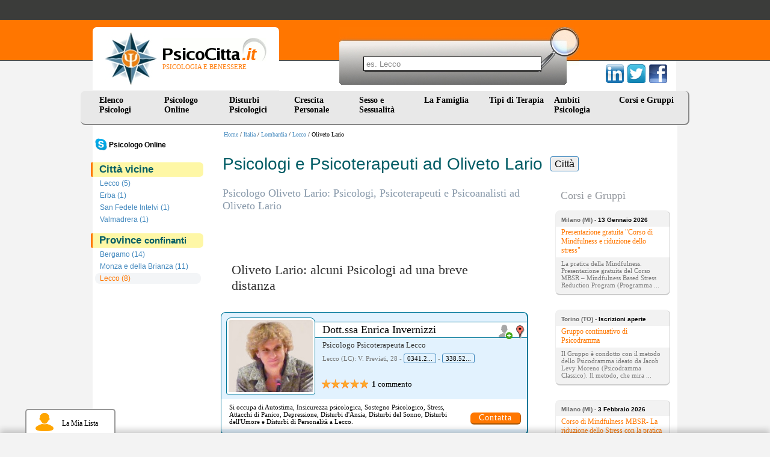

--- FILE ---
content_type: text/html
request_url: https://www.psicocitta.it/psicologi-psicoterapeuti/lombardia/lecco/oliveto-lario.php
body_size: 8257
content:
<!DOCTYPE html PUBLIC "-//W3C//DTD XHTML 1.0 Transitional//EN" "http://www.w3.org/TR/xhtml1/DTD/xhtml1-transitional.dtd"> <html xmlns="http://www.w3.org/1999/xhtml"> <head> <meta http-equiv="Content-Type" content="text/html; charset=utf-8" /> <meta name="viewport" content="width=device-width, initial-scale=1"> <meta name="description" content="Ecco l'elenco dei migliori Psicologi, Psicoterapeuti, Psicoanalisti e Psichiatri ad Oliveto Lario - Lecco - Lombardia" /> <link type="text/css" rel="stylesheet" href="https://www.psicocitta.it/psicologia-benessere/styles.13.css?a=20250314" /> <link type="text/css" rel="stylesheet" href="https://www.psicocitta.it/psicologia-benessere/styles.lib.css" /> <link rel="icon" href="https://www.psicocitta.it/psicologia-benessere/favicon.ico" /> <link rel="canonical" href="https://www.psicocitta.it/psicologi-psicoterapeuti/lombardia/lecco/oliveto-lario.php" > <title>Psicologi e Psicoterapeuti ad Oliveto Lario | PsicoCitta.it</title> </head> <body > <a name="up"></a> <div class="psicologia-benessere"> <a alt="Psicologia e Benessere" href="https://www.psicocitta.it/#up"> <div class="logo"> <img src="https://www.psicocitta.it/psicologia-benessere/psicocitta-psicologia-benessere.jpg" width="87" height="89" border="0" class="psicocitta-psicologia-benessere" /> <div class="psicobenessere">PSICOLOGIA E BENESSERE</div> </div> </a> <div class="mdr-psicologia"> <form autocomplete="off" action="https://www.psicocitta.it/motore/cerca.php" method="get" class="mdr-form"> <input type="hidden" name="url" value="https://www.psicocitta.it/psicologi-psicoterapeuti/lombardia/lecco/oliveto-lario.php" /> <input type="hidden" name="base_url" value="https://www.psicocitta.it/" /> <input type="hidden" name="id_regione" value="3" /> <input type="hidden" name="id_provincia" value="19" /> <input type="hidden" name="id_comune" value="7608" /> <input name="query" placeholder="es. Lecco" size="10" type="text" class="mdr-campo"> <input src="https://www.psicocitta.it/psicologia-benessere/mdr-psicologia.jpg" name="Submit" value="Submit" alt="Cerca all'interno di PsicoCitta.it" type="image" class="mdr-img" /> </form> <ul id="url_geo_tem_cli_h"><li id="url_geo_tem_cli_self"></li></ul> </div> <div class="social-psicologia"> <form action="https://www.psicocitta.it/red/" method="post" class="social-form" target="_blank"> <input name="s" value="facebook" type="hidden" /> <input name="u" value="/psicologi-psicoterapeuti/lombardia/lecco/oliveto-lario.php" type="hidden" /> <input name="t" value="Psicologi e Psicoterapeuti ad Oliveto Lario | PsicoCitta.it" type="hidden" /> <input src="https://www.psicocitta.it/psicologia-benessere/facebook-psicologia.png" name="Submit" value="Submit" alt="Psicologi e Psicoterapeuti ad Oliveto Lario | PsicoCitta.it consiglia PsicoCitta.it" type="image" class="social-img" /> </form> <form action="https://www.psicocitta.it/red/" method="post" class="social-form" target="_blank"> <input name="s" value="twitter" type="hidden" /> <input name="u" value="/psicologi-psicoterapeuti/lombardia/lecco/oliveto-lario.php" type="hidden" /> <input name="t" value="Psicologi e Psicoterapeuti ad Oliveto Lario | PsicoCitta.it" type="hidden" /> <input src="https://www.psicocitta.it/psicologia-benessere/twitter-psicologia.png" name="Submit" value="Submit" alt="Psicologi e Psicoterapeuti ad Oliveto Lario | PsicoCitta.it consiglia PsicoCitta.it" type="image" class="social-img" /> </form> <form action="https://www.psicocitta.it/red/" method="post" class="social-form" target="_blank"> <input name="s" value="linkedin" type="hidden" /> <input name="u" value="/psicologi-psicoterapeuti/lombardia/lecco/oliveto-lario.php" type="hidden" /> <input name="t" value="Psicologi e Psicoterapeuti ad Oliveto Lario | PsicoCitta.it" type="hidden" /> <input src="https://www.psicocitta.it/psicologia-benessere/linkedin-psicologia.png" name="Submit" value="Submit" alt="Psicologi e Psicoterapeuti ad Oliveto Lario | PsicoCitta.it consiglia PsicoCitta.it" type="image" class="social-img" /> </form> </div> <ul id="menu"> <li> <a href="https://www.psicocitta.it/psicologi-psicoterapeuti/psicologo.php">Elenco Psicologi</a> <ul> <li> <a alt="Psicologi Abruzzo" href="https://www.psicocitta.it/psicologi-psicoterapeuti/psicologo-abruzzo.php#el">Abruzzo</a> </li> <li> <a alt="Psicologi Basilicata" href="https://www.psicocitta.it/psicologi-psicoterapeuti/psicologo-basilicata.php#el">Basilicata</a> </li> <li> <a alt="Psicologi Calabria" href="https://www.psicocitta.it/psicologi-psicoterapeuti/psicologo-calabria.php#el">Calabria</a> </li> <li> <a alt="Psicologi Campania" href="https://www.psicocitta.it/psicologi-psicoterapeuti/psicologo-campania.php#el">Campania</a> </li> <li> <a alt="Psicologi Emilia Romagna" href="https://www.psicocitta.it/psicologi-psicoterapeuti/psicologo-emilia-romagna.php#el">Emilia Romagna</a> </li> <li> <a alt="Psicologi Friuli Venezia Giulia" href="https://www.psicocitta.it/psicologi-psicoterapeuti/psicologo-friuli-venezia-giulia.php#el">Friuli Venezia Giulia</a> </li> <li> <a alt="Psicologi Lazio" href="https://www.psicocitta.it/psicologi-psicoterapeuti/psicologo-lazio.php#el">Lazio</a> </li> <li> <a alt="Psicologi Liguria" href="https://www.psicocitta.it/psicologi-psicoterapeuti/psicologo-liguria.php#el">Liguria</a> </li> <li> <a alt="Psicologi Lombardia" href="https://www.psicocitta.it/psicologi-psicoterapeuti/psicologo-lombardia.php#el">Lombardia</a> </li> <li> <a alt="Psicologi Marche" href="https://www.psicocitta.it/psicologi-psicoterapeuti/psicologo-marche.php#el">Marche</a> </li> <li> <a alt="Psicologi Molise" href="https://www.psicocitta.it/psicologi-psicoterapeuti/psicologo-molise.php#el">Molise</a> </li> <li> <a alt="Psicologi Piemonte" href="https://www.psicocitta.it/psicologi-psicoterapeuti/psicologo-piemonte.php#el">Piemonte</a> </li> <li> <a alt="Psicologi Puglia" href="https://www.psicocitta.it/psicologi-psicoterapeuti/psicologo-puglia.php#el">Puglia</a> </li> <li> <a alt="Psicologi Sardegna" href="https://www.psicocitta.it/psicologi-psicoterapeuti/psicologo-sardegna.php#el">Sardegna</a> </li> <li> <a alt="Psicologi Sicilia" href="https://www.psicocitta.it/psicologi-psicoterapeuti/psicologo-sicilia.php#el">Sicilia</a> </li> <li> <a alt="Psicologi Toscana" href="https://www.psicocitta.it/psicologi-psicoterapeuti/psicologo-toscana.php#el">Toscana</a> </li> <li> <a alt="Psicologi Trentino Alto Adige" href="https://www.psicocitta.it/psicologi-psicoterapeuti/psicologo-trentino-alto-adige.php#el">Trentino Alto Adige</a> </li> <li> <a alt="Psicologi Umbria" href="https://www.psicocitta.it/psicologi-psicoterapeuti/psicologo-umbria.php#el">Umbria</a> </li> <li> <a alt="Psicologi Valle D'Aosta" href="https://www.psicocitta.it/psicologi-psicoterapeuti/psicologo-valle-aosta.php#el">Valle D'Aosta</a> </li> <li> <a alt="Psicologi Veneto" href="https://www.psicocitta.it/psicologi-psicoterapeuti/psicologo-veneto.php#el">Veneto</a> </li> </ul> </li> <li> <a href="https://www.psicocitta.it/psicologo-online/">Psicologo Online</a> <ul> <li> <a alt="Psicologi e Psicoterapeuti Skype" href="https://www.psicocitta.it/psicologo-online/skype/#searchx">Psicologo Skype</a> </li> <li> <a alt="Psicologi e Psicoterapeuti WhatsApp" href="https://www.psicocitta.it/psicologo-online/whatsapp/#searchx">Psicologo WhatsApp</a> </li> <li> <a alt="Psicologi e Psicoterapeuti Telefono" href="https://www.psicocitta.it/psicologo-online/telefono/#searchx">Psicologo Telefono</a> </li> <li> <a alt="Psicologi e Psicoterapeuti Zoom" href="https://www.psicocitta.it/psicologo-online/zoom/#searchx">Psicologo Zoom</a> </li> <li> <a alt="Psicologi e Psicoterapeuti FaceTime" href="https://www.psicocitta.it/psicologo-online/facetime/#searchx">Psicologo FaceTime</a> </li> <li> <a alt="Psicologi e Psicoterapeuti Google Meet" href="https://www.psicocitta.it/psicologo-online/google-meet/#searchx">Psicologo Google Meet</a> </li> <li> <a alt="Psicologi e Psicoterapeuti Google duo" href="https://www.psicocitta.it/psicologo-online/google-duo/#searchx">Psicologo Google duo</a> </li> <li> <a alt="Psicologi e Psicoterapeuti Whereby" href="https://www.psicocitta.it/psicologo-online/whereby/#searchx">Psicologo Whereby</a> </li> <li> <a alt="Psicologi e Psicoterapeuti Hangouts" href="https://www.psicocitta.it/psicologo-online/hangouts/#searchx">Psicologo Hangouts</a> </li> <li> <a alt="Psicologi e Psicoterapeuti Messenger" href="https://www.psicocitta.it/psicologo-online/messenger/#searchx">Psicologo Messenger</a> </li> <li> <a alt="Psicologi e Psicoterapeuti Microsoft Teams" href="https://www.psicocitta.it/psicologo-online/microsoft-teams/#searchx">Psicologo Microsoft Teams</a> </li> <li> <a alt="Psicologi e Psicoterapeuti Mail" href="https://www.psicocitta.it/psicologo-online/mail/#searchx">Psicologo Mail</a> </li> <li> <a alt="Psicologi e Psicoterapeuti Telegram" href="https://www.psicocitta.it/psicologo-online/telegram/#searchx">Psicologo Telegram</a> </li> </ul> </li> <li> <a href="https://www.psicocitta.it/disturbi-psicologici.php">Disturbi Psicologici</a> <ul> <li> <a alt="Psicologi Disturbi d'Ansia" href="https://www.psicocitta.it/disturbi-psicologici/disturbi-ansia.php#el">Disturbi d'Ansia</a> </li> <li> <a alt="Psicologi Disturbo del Controllo degli Impulsi" href="https://www.psicocitta.it/disturbi-psicologici/disturbo-controllo-impulsi.php#el">Disturbo del Controllo degli Impulsi</a> </li> <li> <a alt="Psicologi Disturbi del Sonno" href="https://www.psicocitta.it/disturbi-psicologici/disturbi-sonno.php#el">Disturbi del Sonno</a> </li> <li> <a alt="Psicologi Disturbi Alimentari" href="https://www.psicocitta.it/disturbi-psicologici/disturbi-alimentari.php#el">Disturbi Alimentari</a> </li> <li> <a alt="Psicologi Disturbi dell'Umore" href="https://www.psicocitta.it/disturbi-psicologici/disturbi-umore.php#el">Disturbi dell'Umore</a> </li> <li> <a alt="Psicologi Disturbi di Personalità" href="https://www.psicocitta.it/disturbi-psicologici/disturbi-personalita.php#el">Disturbi di Personalità</a> </li> <li> <a alt="Psicologi Disturbi dell'Infanzia" href="https://www.psicocitta.it/disturbi-psicologici/disturbi-infanzia.php#el">Disturbi dell'Infanzia</a> </li> <li> <a alt="Psicologi Psicosi (Disturbi Psicotici)" href="https://www.psicocitta.it/disturbi-psicologici/psicosi-disturbi-psicotici.php#el">Psicosi (Disturbi Psicotici)</a> </li> <li> <a alt="Psicologi Disturbi Somatoformi" href="https://www.psicocitta.it/disturbi-psicologici/disturbi-somatoformi.php#el">Disturbi Somatoformi</a> </li> <li> <a alt="Psicologi Demenza" href="https://www.psicocitta.it/disturbi-psicologici/demenza.php#el">Demenza</a> </li> <li> <a alt="Psicologi Delirium" href="https://www.psicocitta.it/disturbi-psicologici/delirium.php#el">Delirium</a> </li> </ul> </li> <li> <a href="https://www.psicocitta.it/crescita-personale.php">Crescita Personale</a> <ul> <li> <a alt="Psicologi Assertività" href="https://www.psicocitta.it/crescita-personale/assertivita.php#el">Assertività</a> </li> <li> <a alt="Psicologi Autostima" href="https://www.psicocitta.it/crescita-personale/autostima.php#el">Autostima</a> </li> <li> <a alt="Psicologi Comunicazione" href="https://www.psicocitta.it/crescita-personale/comunicazione.php#el">Comunicazione</a> </li> <li> <a alt="Psicologi Creatività" href="https://www.psicocitta.it/crescita-personale/creativita.php#el">Creatività</a> </li> <li> <a alt="Psicologi Intelligenza Emotiva" href="https://www.psicocitta.it/crescita-personale/intelligenza-emotiva.php#el">Intelligenza Emotiva</a> </li> <li> <a alt="Psicologi Orientamento Scolastico e Professionale" href="https://www.psicocitta.it/crescita-personale/orientamento-scolastico-professionale.php#el">Orientamento Scolastico e Professionale</a> </li> <li> <a alt="Psicologi Problem Solving" href="https://www.psicocitta.it/crescita-personale/problem-solving.php#el">Problem Solving</a> </li> <li> <a alt="Psicologi Burnout" href="https://www.psicocitta.it/crescita-personale/burnout.php#el">Burnout</a> </li> <li> <a alt="Psicologi Stress" href="https://www.psicocitta.it/crescita-personale/stress.php#el">Stress</a> </li> <li> <a alt="Psicologi Lutto" href="https://www.psicocitta.it/crescita-personale/lutto.php#el">Lutto</a> </li> <li> <a alt="Psicologi Mappe Mentali" href="https://www.psicocitta.it/crescita-personale/mappe-mentali.php#el">Mappe Mentali</a> </li> <li> <a alt="Psicologi Memoria" href="https://www.psicocitta.it/crescita-personale/memoria.php#el">Memoria</a> </li> <li> <a alt="Psicologi Perdita di Memoria negli Anziani" href="https://www.psicocitta.it/crescita-personale/perdita-memoria-anziani.php#el">Perdita di Memoria negli Anziani</a> </li> <li> <a alt="Psicologi Pensiero Positivo" href="https://www.psicocitta.it/crescita-personale/pensiero-positivo.php#el">Pensiero Positivo</a> </li> <li> <a alt="Psicologi Relazioni, Amore e Vita di Coppia" href="https://www.psicocitta.it/crescita-personale/relazioni-amore-vita-coppia.php#el">Relazioni, Amore e Vita di Coppia</a> </li> <li> <a alt="Psicologi Immagine Corporea" href="https://www.psicocitta.it/crescita-personale/immagine-corporea.php#el">Immagine Corporea</a> </li> <li> <a alt="Psicologi Benessere Psicologico e Movimento" href="https://www.psicocitta.it/crescita-personale/benessere-psicologico-movimento.php#el">Benessere Psicologico e Movimento</a> </li> <li> <a alt="Psicologi Sostegno Psicologico" href="https://www.psicocitta.it/crescita-personale/sostegno-psicologico.php#el">Sostegno Psicologico</a> </li> <li> <a alt="Psicologi Tecniche di Rilassamento" href="https://www.psicocitta.it/crescita-personale/tecniche-rilassamento.php#el">Tecniche di Rilassamento</a> </li> <li> <a alt="Psicologi Rabbia" href="https://www.psicocitta.it/crescita-personale/rabbia.php#el">Rabbia</a> </li> <li> <a alt="Psicologi Linguaggio del Corpo" href="https://www.psicocitta.it/crescita-personale/linguaggio-corpo.php#el">Linguaggio del Corpo</a> </li> <li> <a alt="Psicologi Mindfulness" href="https://www.psicocitta.it/crescita-personale/mindfulness.php#el">Mindfulness</a> </li> <li> <a alt="Psicologi Stalking" href="https://www.psicocitta.it/crescita-personale/stalking.php#el">Stalking</a> </li> <li> <a alt="Psicologi Crisi esistenziale" href="https://www.psicocitta.it/crescita-personale/crisi-esistenziale.php#el">Crisi esistenziale</a> </li> <li> <a alt="Psicologi Insicurezza psicologica: insicurezza in se stessi" href="https://www.psicocitta.it/crescita-personale/insicurezza-psicologica-insicurezza-stessi.php#el">Insicurezza psicologica: insicurezza in se stessi</a> </li> <li> <a alt="Psicologi Mobbing" href="https://www.psicocitta.it/crescita-personale/mobbing.php#el">Mobbing</a> </li> <li> <a alt="Psicologi Meditazione" href="https://www.psicocitta.it/crescita-personale/meditazione.php#el">Meditazione</a> </li> </ul> </li> <li> <a href="https://www.psicocitta.it/sessualita.php">Sesso e Sessualit&agrave;</a> <ul> <li> <a alt="Psicologi Disturbi Sessuali" href="https://www.psicocitta.it/sessualita/disturbi-sessuali.php#el">Disturbi Sessuali</a> </li> <li> <a alt="Psicologi Educazione Sessuale" href="https://www.psicocitta.it/sessualita/educazione-sessuale.php#el">Educazione Sessuale</a> </li> <li> <a alt="Psicologi Omosessualità" href="https://www.psicocitta.it/sessualita/omosessualita.php#el">Omosessualità</a> </li> <li> <a alt="Psicologi Violenza sessuale: molestie sessuali" href="https://www.psicocitta.it/sessualita/violenza-sessuale-molestie-sessuali.php#el">Violenza sessuale: molestie sessuali</a> </li> <li> <a alt="Psicologi Identità di genere e Transgender" href="https://www.psicocitta.it/sessualita/identita-genere-transgender.php#el">Identità di genere e Transgender</a> </li> </ul> </li> <li> <a href="https://www.psicocitta.it/famiglia.php">La Famiglia&nbsp;&nbsp;</a> <ul> <li> <a alt="Psicologi Educazione dei Figli" href="https://www.psicocitta.it/famiglia/educazione-figli.php#el">Educazione dei Figli</a> </li> <li> <a alt="Psicologi Adolescenza" href="https://www.psicocitta.it/famiglia/adolescenza.php#el">Adolescenza</a> </li> <li> <a alt="Psicologi Adozione" href="https://www.psicocitta.it/famiglia/adozione.php#el">Adozione</a> </li> <li> <a alt="Psicologi Bullismo" href="https://www.psicocitta.it/famiglia/bullismo.php#el">Bullismo</a> </li> <li> <a alt="Psicologi Infertilità" href="https://www.psicocitta.it/famiglia/infertilita.php#el">Infertilità</a> </li> <li> <a alt="Psicologi Diventare Mamma" href="https://www.psicocitta.it/famiglia/diventare-mamma.php#el">Diventare Mamma</a> </li> <li> <a alt="Psicologi Separazione e Divorzio" href="https://www.psicocitta.it/famiglia/separazione-divorzio.php#el">Separazione e Divorzio</a> </li> <li> <a alt="Psicologi Fecondazione Assistita" href="https://www.psicocitta.it/famiglia/fecondazione-assistita.php#el">Fecondazione Assistita</a> </li> <li> <a alt="Psicologi Caregiver" href="https://www.psicocitta.it/famiglia/caregiver.php#el">Caregiver</a> </li> <li> <a alt="Psicologi Depressione post partum" href="https://www.psicocitta.it/disturbi-psicologici/disturbi-umore/depressione-post-partum.php#el">Depressione post partum</a> </li> </ul> </li> <li> <a href="https://www.psicocitta.it/psicoterapia.php">Tipi di Terapia</a> <ul> <li> <a alt="Psicologi Psicologia Individuale (Adler)" href="https://www.psicocitta.it/psicoterapia/psicologia-individuale-adler.php#el">Psicologia Individuale (Adler)</a> </li> <li> <a alt="Psicologi Analisi Bioenergetica" href="https://www.psicocitta.it/psicoterapia/analisi-bioenergetica.php#el">Analisi Bioenergetica</a> </li> <li> <a alt="Psicologi Analisi Transazionale" href="https://www.psicocitta.it/psicoterapia/analisi-transazionale.php#el">Analisi Transazionale</a> </li> <li> <a alt="Psicologi Gestalt (Terapia Gestaltica)" href="https://www.psicocitta.it/psicoterapia/gestalt-terapia-gestaltica.php#el">Gestalt (Terapia Gestaltica)</a> </li> <li> <a alt="Psicologi Ipnosi e Ipnoterapia" href="https://www.psicocitta.it/psicoterapia/ipnosi-ipnoterapia.php#el">Ipnosi e Ipnoterapia</a> </li> <li> <a alt="Psicologi Psicodramma" href="https://www.psicocitta.it/psicoterapia/psicodramma.php#el">Psicodramma</a> </li> <li> <a alt="Psicologi Psicosomatica" href="https://www.psicocitta.it/psicoterapia/psicosomatica.php#el">Psicosomatica</a> </li> <li> <a alt="Psicologi Psicoterapia Costruttivista" href="https://www.psicocitta.it/psicoterapia/psicoterapia-costruttivista.php#el">Psicoterapia Costruttivista</a> </li> <li> <a alt="Psicologi Terapia Centrata sul Cliente" href="https://www.psicocitta.it/psicoterapia/terapia-centrata-cliente.php#el">Terapia Centrata sul Cliente</a> </li> <li> <a alt="Psicologi Terapia Immaginativa" href="https://www.psicocitta.it/psicoterapia/terapia-immaginativa.php#el">Terapia Immaginativa</a> </li> <li> <a alt="Psicologi Psicoterapia Integrata" href="https://www.psicocitta.it/psicoterapia/psicoterapia-integrata.php#el">Psicoterapia Integrata</a> </li> <li> <a alt="Psicologi Terapia Strategica" href="https://www.psicocitta.it/psicoterapia/terapia-strategica.php#el">Terapia Strategica</a> </li> <li> <a alt="Psicologi Training Autogeno" href="https://www.psicocitta.it/psicoterapia/training-autogeno.php#el">Training Autogeno</a> </li> <li> <a alt="Psicologi Psicoanalisi (Sigmund Freud)" href="https://www.psicocitta.it/psicoterapia/psicoanalisi-sigmund-freud.php#el">Psicoanalisi (Sigmund Freud)</a> </li> <li> <a alt="Psicologi Psicologia Analitica (Jung)" href="https://www.psicocitta.it/psicoterapia/psicologia-analitica-jung.php#el">Psicologia Analitica (Jung)</a> </li> <li> <a alt="Psicologi Terapia Cognitivo Comportamentale" href="https://www.psicocitta.it/psicoterapia/terapia-cognitivo-comportamentale.php#el">Terapia Cognitivo Comportamentale</a> </li> <li> <a alt="Psicologi Terapia Familiare" href="https://www.psicocitta.it/psicoterapia/terapia-familiare.php#el">Terapia Familiare</a> </li> <li> <a alt="Psicologi Terapia di Gruppo" href="https://www.psicocitta.it/psicoterapia/terapia-gruppo.php#el">Terapia di Gruppo</a> </li> <li> <a alt="Psicologi PNL: Programmazione Neuro Linguistica" href="https://www.psicocitta.it/psicoterapia/pnl-programmazione-neuro-linguistica.php#el">PNL: Programmazione Neuro Linguistica</a> </li> <li> <a alt="Psicologi Musicoterapia" href="https://www.psicocitta.it/psicoterapia/musicoterapia.php#el">Musicoterapia</a> </li> <li> <a alt="Psicologi EMDR" href="https://www.psicocitta.it/psicoterapia/emdr.php#el">EMDR</a> </li> <li> <a alt="Psicologi Arteterapia" href="https://www.psicocitta.it/psicoterapia/arteterapia.php#el">Arteterapia</a> </li> <li> <a alt="Psicologi Auto Mutuo Aiuto" href="https://www.psicocitta.it/psicoterapia/auto-mutuo-aiuto.php#el">Auto Mutuo Aiuto</a> </li> </ul> </li> <li> <a href="https://www.psicocitta.it/ambiti-psicologia.php">Ambiti Psicologia</a> <ul> <li> <a alt="Psicologi Psicologia Culturale" href="https://www.psicocitta.it/ambiti-psicologia/psicologia-culturale.php#el">Psicologia Culturale</a> </li> <li> <a alt="Psicologi Psicologia dell'Invecchiamento" href="https://www.psicocitta.it/ambiti-psicologia/psicologia-invecchiamento.php#el">Psicologia dell'Invecchiamento</a> </li> <li> <a alt="Psicologi Psicologia della Salute" href="https://www.psicocitta.it/ambiti-psicologia/psicologia-salute.php#el">Psicologia della Salute</a> </li> <li> <a alt="Psicologi Psicologia Scolastica" href="https://www.psicocitta.it/ambiti-psicologia/psicologia-scolastica.php#el">Psicologia Scolastica</a> </li> <li> <a alt="Psicologi Psicologia dello Sport" href="https://www.psicocitta.it/ambiti-psicologia/psicologia-sport.php#el">Psicologia dello Sport</a> </li> <li> <a alt="Psicologi Psicologia Giuridica" href="https://www.psicocitta.it/ambiti-psicologia/psicologia-giuridica.php#el">Psicologia Giuridica</a> </li> <li> <a alt="Psicologi Mediazione Familiare" href="https://www.psicocitta.it/ambiti-psicologia/mediazione-familiare.php#el">Mediazione Familiare</a> </li> <li> <a alt="Psicologi Neuropsicologia" href="https://www.psicocitta.it/ambiti-psicologia/neuropsicologia.php#el">Neuropsicologia</a> </li> <li> <a alt="Psicologi Psiconcologia" href="https://www.psicocitta.it/ambiti-psicologia/psiconcologia.php#el">Psiconcologia</a> </li> <li> <a alt="Psicologi Psicodiagnosi" href="https://www.psicocitta.it/ambiti-psicologia/psicodiagnosi.php#el">Psicodiagnosi</a> </li> <li> <a alt="Psicologi Psicologia dell'Emergenza" href="https://www.psicocitta.it/ambiti-psicologia/psicologia-emergenza.php#el">Psicologia dell'Emergenza</a> </li> <li> <a alt="Psicologi Dolore cronico: sindrome del dolore cronico" href="https://www.psicocitta.it/ambiti-psicologia/dolore-cronico-sindrome-dolore-cronico.php#el">Dolore cronico: sindrome del dolore cronico</a> </li> </ul> </li> <li> <a href="https://www.psicocitta.it/corsi-psicologia.php">Corsi e Gruppi</a> </li> </ul> </div> <div class="psicologi-psicoterapeuti"> <div class="barra_prof"><a href="https://www.psicocitta.it/" alt="Psicologia e Benessere">Home</a> / <a href="https://www.psicocitta.it/psicologi-psicoterapeuti/psicologo.php">Italia</a> / <a href="https://www.psicocitta.it/psicologi-psicoterapeuti/psicologo-lombardia.php">Lombardia</a> / <a href="https://www.psicocitta.it/psicologi-psicoterapeuti/lombardia/lecco.php">Lecco</a> / Oliveto Lario</div><div class="se-pre-con"></div> <div class="menu_cat"> <ul id="menu-sx"> <li style="margin:0 0 0 -8px;"><a style="padding:0 0 0 30px; color:#000;" href="https://www.psicocitta.it/psicologo-online/"><img style="float:left; width:20px; margin:-2px 3px 0 -22px;" src="https://www.psicocitta.it/consenso/skype.png"><b>Psicologo Online</b></a> </ul> <div class="azzera"></div> <div class="categoria"> <b>Città vicine</b> </div> <ul id="menu-sx" class='men-com doppio'> <li> <a title="Psicologi Lecco" href="https://www.psicocitta.it/psicologi-psicoterapeuti/lombardia/lecco/lecco.php">Lecco (5)</a> </li> <li> <a title="Psicologi Erba" href="https://www.psicocitta.it/psicologi-psicoterapeuti/lombardia/como/erba.php">Erba (1)</a> </li> <li> <a title="Psicologi San Fedele Intelvi" href="https://www.psicocitta.it/psicologi-psicoterapeuti/lombardia/como/san-fedele-intelvi.php">San Fedele Intelvi (1)</a> </li> <li> <a title="Psicologi Valmadrera" href="https://www.psicocitta.it/psicologi-psicoterapeuti/lombardia/lecco/valmadrera.php">Valmadrera (1)</a> </li> </ul> <div class="categoria"> <b>Province <span class='titolo-confinante'>confinanti</span></b> </div> <ul id="menu-sx" class='men-prov doppio'> <li> <a title="Psicologi Bergamo" href="https://www.psicocitta.it/psicologi-psicoterapeuti/lombardia/bergamo.php">Bergamo (14)</a> </li> <li> <a title="Psicologi Monza e della Brianza" href="https://www.psicocitta.it/psicologi-psicoterapeuti/lombardia/monza-brianza.php">Monza e della Brianza (11)</a> </li> <li> <a class="click" title="Psicologi Lecco" href="https://www.psicocitta.it/psicologi-psicoterapeuti/lombardia/lecco.php">Lecco (8)</a> </li> <li> <a title="Psicologi Como" href="https://www.psicocitta.it/psicologi-psicoterapeuti/lombardia/como.php">Como (7)</a> </li> <li> <a title="Psicologi Sondrio" href="https://www.psicocitta.it/psicologi-psicoterapeuti/lombardia/sondrio.php">Sondrio (1)</a> </li> </ul> <span id='numero_filtro_prof_centri' style='display: none'>5</span> </div> <h1>Psicologi e Psicoterapeuti ad Oliveto Lario <span class="jsearch_label jsearch_label_h1">Città</span></h1> <div class="articoli"> <h2 class="geo">Psicologo Oliveto Lario: Psicologi, Psicoterapeuti e Psicoanalisti ad Oliveto Lario</h2> <div class="azzera"></div> <div id="bxSliderAnnunci"></div> <div style="display: none;" id="carica_altri" class="iscriviti_subito"> <button onclick="caricaAltriPsicologi(event, 'https://www.psicocitta.it/', 'comune', 'lombardia_lecco_oliveto_lario', '7608', undefined, undefined, 'psicologi-psicoterapeuti/lombardia/lecco/oliveto-lario.php')" type="button">Carica altri psicologi</button> <a style="display: none;" href="#" id="carica_altri_a"><span style="display: inline; padding:0 25px; color:#009B00; font-size:14px;">Raffina la tua ricerca: utilizza le voci in alto sulla colonna di sinistra!</span></a> </div> <div class="azzera_simple"></div> <div class="azzera"></div><h3>Oliveto Lario: alcuni Psicologi ad una breve distanza</h3> <div class="bevi-psicologi smart full"> <a title="Foto Dott.ssa Enrica Invernizzi" href="https://www.psicocitta.it/psicologi-psicoterapeuti/3038-dottssa-enrica-invernizzi.php#foto"> <img width="90" height="110" src="https://www.psicocitta.it/foto-psicologi-psicoterapeuti/invernizzi-enrica-3.jpg" alt="Dott.ssa Enrica Invernizzi: Psicologo Psicoterapeuta - Lecco Autostima Insicurezza psicologica: insicurezza in se stessi Sostegno Psicologico Stress Attacchi di Panico Depressione Disturbi d'Ansia Disturbi del Sonno Disturbi dell'Umore Disturbi di Personalità" class="bimg-psicologo" /> </a> <a class="mappa" title="Guarda dove si trova" href="https://www.psicocitta.it/psicologi-psicoterapeuti/3038-mappa.php#maps"> <img width="18" height="30" alt="Mappa" src="https://www.psicocitta.it/psicologia-benessere/mappa-psicologo.png" /> </a> <a href="javascript: void(0);" id="3038" class="lista psicologi-riq-btn-plus"> <img src="https://www.psicocitta.it/psicologia-benessere/addlist-piu.png" title="Aggiungi alla lista"> </a> <div class="bpsicologo_dati"> <div class="bpsicologo_nome"> <a title="Lecco Autostima Insicurezza psicologica: insicurezza in se stessi Sostegno Psicologico Stress Attacchi di Panico Depressione Disturbi d'Ansia Disturbi del Sonno Disturbi dell'Umore Disturbi di Personalità" href="https://www.psicocitta.it/psicologi-psicoterapeuti/3038-dottssa-enrica-invernizzi.php"> Dott.ssa Enrica Invernizzi </a> </div> <div class="bpsicologo_titoli">Psicologo Psicoterapeuta Lecco</div> <div class="psicologo_indirizzo">Lecco (LC): V. Previati, 28 - <span tabindex="0" data-html="true" data-container="body" data-placement="auto top" data-toggle="popover" data-trigger="focus" data-content="<div><b>Buongiorno</b>,<br> l'ho trovata su PsicoCittà ...</div>" data-cli="3038" data-tel="67237">0341.289019</span> - <span tabindex="0" data-html="true" data-container="body" data-placement="auto top" data-toggle="popover" data-trigger="focus" data-content="<div><b>Buongiorno</b>,<br> l'ho trovata su PsicoCittà ...</div>" data-cli="3038" data-tel="67238">338.5244747</span></div> <div class="space"></div> <div class="starcom"><div class="star Q50"></div> <div class="com"><b>1</b> commento</div></div> </div> <table class="psicologo_si_occupa "> <tr> <td> Si occupa di <z>Autostima</z>, <z>Insicurezza psicologica</z>, <z>Sostegno Psicologico</z>, <z>Stress</z>, <z>Attacchi di Panico</z>, <z>Depressione</z>, <z>Disturbi d'Ansia</z>, <z>Disturbi del Sonno</z>, <z>Disturbi dell'Umore</z> e <z>Disturbi di Personalità</z> a Lecco. </td> <td valign="bottom "> <a data-id="3038" data-tipo="prof" class="contatta" href="https://www.psicocitta.it/psicologi-psicoterapeuti/3038-dottssa-enrica-invernizzi.php#psi" title="Contatta direttamente">Contatta</a> </td> </tr> </table> </div> <div class="bevi-psicologi smart full"> <a title="Foto Dott.ssa Lorena Curia" href="https://www.psicocitta.it/psicologi-psicoterapeuti/2502-dottssa-lorena-curia.php#foto"> <img width="90" height="110" src="https://www.psicocitta.it/foto-psicologi-psicoterapeuti/curia-lorena-3.jpg" alt="Dott.ssa Lorena Curia: Psicologo Psicoterapeuta - San Fedele Intelvi Psicologia dell'Invecchiamento Lutto Mobbing Relazioni, Amore e Vita di Coppia Sostegno Psicologico Depressione Disturbi d'Ansia Disturbi del Sonno Adolescenza Separazione e Divorzio" class="bimg-psicologo" /> </a> <a class="mappa" title="Guarda dove si trova" href="https://www.psicocitta.it/psicologi-psicoterapeuti/2502-mappa.php#maps"> <img width="18" height="30" alt="Mappa" src="https://www.psicocitta.it/psicologia-benessere/mappa-psicologo.png" /> </a> <a href="javascript: void(0);" id="2502" class="lista psicologi-riq-btn-plus"> <img src="https://www.psicocitta.it/psicologia-benessere/addlist-piu.png" title="Aggiungi alla lista"> </a> <div class="bpsicologo_dati"> <div class="bpsicologo_nome"> <a title="San Fedele Intelvi Psicologia dell'Invecchiamento Lutto Mobbing Relazioni, Amore e Vita di Coppia Sostegno Psicologico Depressione Disturbi d'Ansia Disturbi del Sonno Adolescenza Separazione e Divorzio" href="https://www.psicocitta.it/psicologi-psicoterapeuti/2502-dottssa-lorena-curia.php"> Dott.ssa Lorena Curia </a> </div> <div class="bpsicologo_titoli">Psicologo Psicoterapeuta San Fedele Intelvi</div> <div class="psicologo_indirizzo">San Fedele Intelvi (CO): V. Blessagno, 25 - <span tabindex="0" data-html="true" data-container="body" data-placement="auto top" data-toggle="popover" data-trigger="focus" data-content="<div><b>Buongiorno</b>,<br> l'ho trovata su PsicoCittà ...</div>" data-cli="2502" data-tel="68784">329.6959993</span></div> <div class="space"></div> <div class="starcom"><div class="star Q50"></div> <div class="com"><b>2</b> commenti</div></div> </div> <table class="psicologo_si_occupa "> <tr> <td> Si occupa di <z>Lutto</z>, <z>Mobbing</z>, <z>Relazioni, Amore e Vita di Coppia</z>, <z>Sostegno Psicologico</z>, <z>Depressione</z>, <z>Disturbi d'Ansia</z>, <z>Disturbi del Sonno</z>, <z>Adolescenza</z> e problematiche legate a <z>Separazione e Divorzio</z> a San Fedele Intelvi. Lavora anche nell'ambito della <z>Psicologia dell'Invecchiamento</z>. </td> <td valign="bottom "> <a data-id="2502" data-tipo="prof" class="contatta" href="https://www.psicocitta.it/psicologi-psicoterapeuti/2502-dottssa-lorena-curia.php#psi" title="Contatta direttamente">Contatta</a> </td> </tr> </table> </div> <div class="bevi-psicologi"> <a title="Foto Dott.ssa Laura Travaglini" href="https://www.psicocitta.it/psicologi-psicoterapeuti/6065-dottssa-laura-travaglini.php#foto"> <img width="90" height="110" src="https://www.psicocitta.it/foto-psicologi-psicoterapeuti/travaglini-laura-2.jpg" alt="Dott.ssa Laura Travaglini: Psicologo Psicoterapeuta - Erba Lecco Stress Depressione Disturbi d'Ansia Disturbi Somatoformi" class="bimg-psicologo" /> </a> <a class="mappa" title="Guarda dove si trova" href="#"> <img width="18" height="30" alt="Mappa" src="https://www.psicocitta.it/psicologia-benessere/mappa-psicologo.png" style="visibility: hidden;" /> </a> <a href="javascript: void(0);" id="6065" class="lista psicologi-riq-btn-plus"> <img src="https://www.psicocitta.it/psicologia-benessere/addlist-piu.png" title="Aggiungi alla lista"> </a> <div class="bpsicologo_dati"> <div class="bpsicologo_nome"> <a title="Erba Lecco Stress Depressione Disturbi d'Ansia Disturbi Somatoformi" href="https://www.psicocitta.it/psicologi-psicoterapeuti/6065-dottssa-laura-travaglini.php"> Dott.ssa Laura Travaglini </a> </div> <div class="bpsicologo_titoli">Psicologo Psicoterapeuta Lecco Erba</div> <div class="psicologo_indirizzo">Lecco (LC): V. Cairoli, 50 D - <span tabindex="0" data-html="true" data-container="body" data-placement="auto top" data-toggle="popover" data-trigger="focus" data-content="<div><b>Buongiorno</b>,<br> l'ho trovata su PsicoCittà ...</div>" data-cli="6065" data-tel="67925">328.2503530</span><br/>Erba (CO): C.rso XXV Aprile, - <span tabindex="0" data-html="true" data-container="body" data-placement="auto top" data-toggle="popover" data-trigger="focus" data-content="<div><b>Buongiorno</b>,<br> l'ho trovata su PsicoCittà ...</div>" data-cli="6065" data-tel="67926">328.2503530</span></div> </div> <table class="psicologo_si_occupa "> <tr> <td> Si occupa di <z>Stress</z>, <z>Depressione</z>, <z>Disturbi d'Ansia</z> e <z>Disturbi Somatoformi</z> a Erba e Lecco. </td> <td valign="bottom "> <a data-id="6065" data-tipo="prof" class="contatta" href="https://www.psicocitta.it/psicologi-psicoterapeuti/6065-dottssa-laura-travaglini.php#psi" title="Contatta direttamente">Contatta</a> </td> </tr> </table> </div> <div class="bevi-psicologi"> <a title="Foto Dott. Giampiero Bonacina" href="https://www.psicocitta.it/psicologi-psicoterapeuti/2798-dott-giampiero-bonacina.php#foto"> <img width="90" height="110" src="https://www.psicocitta.it/foto-psicologi-psicoterapeuti/bonacina-giampiero-2.jpg" alt="Dott. Giampiero Bonacina: Psicologo Psicoterapeuta - Lecco Valmadrera Lutto Attacchi di Panico Depressione Disturbi d'Ansia Disturbo Ossessivo Compulsivo Fobia Sociale" class="bimg-psicologo" /> </a> <a class="mappa" title="Guarda dove si trova" href="https://www.psicocitta.it/psicologi-psicoterapeuti/2798-mappa.php#maps"> <img width="18" height="30" alt="Mappa" src="https://www.psicocitta.it/psicologia-benessere/mappa-psicologo.png" /> </a> <a href="javascript: void(0);" id="2798" class="lista psicologi-riq-btn-plus"> <img src="https://www.psicocitta.it/psicologia-benessere/addlist-piu.png" title="Aggiungi alla lista"> </a> <div class="bpsicologo_dati"> <div class="bpsicologo_nome"> <a title="Lecco Valmadrera Lutto Attacchi di Panico Depressione Disturbi d'Ansia Disturbo Ossessivo Compulsivo Fobia Sociale" href="https://www.psicocitta.it/psicologi-psicoterapeuti/2798-dott-giampiero-bonacina.php"> Dott. Giampiero Bonacina </a> </div> <div class="bpsicologo_titoli">Psicologo Psicoterapeuta Valmadrera Lecco</div> <div class="psicologo_indirizzo">Valmadrera (LC): V. San Martino, 5 - <span tabindex="0" data-html="true" data-container="body" data-placement="auto top" data-toggle="popover" data-trigger="focus" data-content="<div><b>Buongiorno</b>,<br> l'ho trovata su PsicoCittà ...</div>" data-cli="2798" data-tel="68117">338.3545505</span><br/>Lecco (LC): V. G. Leopardi, Nd - <span tabindex="0" data-html="true" data-container="body" data-placement="auto top" data-toggle="popover" data-trigger="focus" data-content="<div><b>Buongiorno</b>,<br> l'ho trovata su PsicoCittà ...</div>" data-cli="2798" data-tel="68118">338.3545505</span></div> <div class="starcom"><div class="star Q50"></div> <div class="com"><b>5</b> commenti</div><div class="cons">Consigliatissimo!</div></div> </div> <table class="psicologo_si_occupa "> <tr> <td> Si occupa di <z>Attacchi di Panico</z>, <z>Disturbi d'Ansia</z>, <z>Lutto</z>, <z>Disturbo Ossessivo Compulsivo</z>, <z>Depressione</z> e <z>Fobia Sociale</z> a Valmadrera e Lecco. </td> <td valign="bottom "> <a data-id="2798" data-tipo="prof" class="contatta" href="https://www.psicocitta.it/psicologi-psicoterapeuti/2798-dott-giampiero-bonacina.php#psi" title="Contatta direttamente">Contatta</a> </td> </tr> </table> </div> <div class="bevi-psicologi"> <a title="Foto Dott.ssa Franca Bertaggia" href="https://www.psicocitta.it/psicologi-psicoterapeuti/5331-dottssa-franca-bertaggia.php#foto"> <img width="90" height="110" src="https://www.psicocitta.it/foto-psicologi-psicoterapeuti/bertaggia-franca-2.jpg" alt="Dott.ssa Franca Bertaggia: Psicologo Psicoterapeuta - Lecco Assertività Relazioni, Amore e Vita di Coppia Depressione Disturbi d'Ansia Separazione e Divorzio" class="bimg-psicologo" /> </a> <a class="mappa" title="Guarda dove si trova" href="https://www.psicocitta.it/psicologi-psicoterapeuti/5331-mappa.php#maps"> <img width="18" height="30" alt="Mappa" src="https://www.psicocitta.it/psicologia-benessere/mappa-psicologo.png" /> </a> <a href="javascript: void(0);" id="5331" class="lista psicologi-riq-btn-plus"> <img src="https://www.psicocitta.it/psicologia-benessere/addlist-piu.png" title="Aggiungi alla lista"> </a> <div class="bpsicologo_dati"> <div class="bpsicologo_nome"> <a title="Lecco Assertività Relazioni, Amore e Vita di Coppia Depressione Disturbi d'Ansia Separazione e Divorzio" href="https://www.psicocitta.it/psicologi-psicoterapeuti/5331-dottssa-franca-bertaggia.php"> Dott.ssa Franca Bertaggia </a> </div> <div class="bpsicologo_titoli">Psicologo Psicoterapeuta Lecco</div> <div class="psicologo_indirizzo">Lecco (LC): V. Como, 5 - <span tabindex="0" data-html="true" data-container="body" data-placement="auto top" data-toggle="popover" data-trigger="focus" data-content="<div><b>Buongiorno</b>,<br> l'ho trovata su PsicoCittà ...</div>" data-cli="5331" data-tel="69405">338.5333548</span></div> </div> <table class="psicologo_si_occupa "> <tr> <td> Si occupa di <z>Assertività</z>, <z>Relazioni, Amore e Vita di Coppia</z>, <z>Depressione</z>, <z>Disturbi d'Ansia</z> e problematiche legate a <z>Separazione e Divorzio</z> a Lecco. </td> <td valign="bottom "> <a data-id="5331" data-tipo="prof" class="contatta" href="https://www.psicocitta.it/psicologi-psicoterapeuti/5331-dottssa-franca-bertaggia.php#psi" title="Contatta direttamente">Contatta</a> </td> </tr> </table> </div> <div class="bevi-psicologi"> <a title="Foto Dott.ssa Alessandra Cattaneo" href="https://www.psicocitta.it/psicologi-psicoterapeuti/3314-dottssa-alessandra-cattaneo.php#foto"> <img width="90" height="110" src="https://www.psicocitta.it/foto-psicologi-psicoterapeuti/cattaneo-alessandra-2.jpg" alt="Dott.ssa Alessandra Cattaneo: Psicologo Psicoterapeuta - Lecco Attacchi di Panico Disturbi d'Ansia Disturbo Post Traumatico da Stress Fobie Terapia Cognitivo Comportamentale" class="bimg-psicologo" /> </a> <a class="mappa" title="Guarda dove si trova" href="https://www.psicocitta.it/psicologi-psicoterapeuti/3314-mappa.php#maps"> <img width="18" height="30" alt="Mappa" src="https://www.psicocitta.it/psicologia-benessere/mappa-psicologo.png" /> </a> <a href="javascript: void(0);" id="3314" class="lista psicologi-riq-btn-plus"> <img src="https://www.psicocitta.it/psicologia-benessere/addlist-piu.png" title="Aggiungi alla lista"> </a> <div class="bpsicologo_dati"> <div class="bpsicologo_nome"> <a title="Lecco Attacchi di Panico Disturbi d'Ansia Disturbo Post Traumatico da Stress Fobie Terapia Cognitivo Comportamentale" href="https://www.psicocitta.it/psicologi-psicoterapeuti/3314-dottssa-alessandra-cattaneo.php"> Dott.ssa Alessandra Cattaneo </a> </div> <div class="bpsicologo_titoli">Psicologo Psicoterapeuta Lecco</div> <div class="psicologo_indirizzo">Lecco (LC): V. Digione, 31 - <span tabindex="0" data-html="true" data-container="body" data-placement="auto top" data-toggle="popover" data-trigger="focus" data-content="<div><b>Buongiorno</b>,<br> l'ho trovata su PsicoCittà ...</div>" data-cli="3314" data-tel="68640">340.9705159</span></div> </div> <table class="psicologo_si_occupa "> <tr> <td> Si occupa di <z>Attacchi di Panico</z>, <z>Disturbi d'Ansia</z>, <z>Disturbo Post Traumatico da Stress</z> e <z>Fobie</z> a Lecco e utilizza la <z>Terapia Cognitivo Comportamentale</z>. </td> <td valign="bottom "> <a data-id="3314" data-tipo="prof" class="contatta" href="https://www.psicocitta.it/psicologi-psicoterapeuti/3314-dottssa-alessandra-cattaneo.php#psi" title="Contatta direttamente">Contatta</a> </td> </tr> </table> </div> <div class="azzera"></div><h3>Oliveto Lario: alcuni Psicologi ad una media distanza</h3> <div class="bevi-psicologi"> <a title="Foto Dott.ssa Giulia Galimberti" href="https://www.psicocitta.it/psicologi-psicoterapeuti/3917-dottssa-giulia-galimberti.php#foto"> <img width="90" height="110" src="https://www.psicocitta.it/foto-psicologi-psicoterapeuti/galimberti-giulia-2.jpg" alt="Dott.ssa Giulia Galimberti: Psicologo Psicoterapeuta - Como Autostima Relazioni, Amore e Vita di Coppia Stress Attacchi di Panico Disturbi Alimentari" class="bimg-psicologo" /> </a> <a class="mappa" title="Guarda dove si trova" href="https://www.psicocitta.it/psicologi-psicoterapeuti/3917-mappa.php#maps"> <img width="18" height="30" alt="Mappa" src="https://www.psicocitta.it/psicologia-benessere/mappa-psicologo.png" /> </a> <a href="javascript: void(0);" id="3917" class="lista psicologi-riq-btn-plus"> <img src="https://www.psicocitta.it/psicologia-benessere/addlist-piu.png" title="Aggiungi alla lista"> </a> <div class="bpsicologo_dati"> <div class="bpsicologo_nome"> <a title="Como Autostima Relazioni, Amore e Vita di Coppia Stress Attacchi di Panico Disturbi Alimentari" href="https://www.psicocitta.it/psicologi-psicoterapeuti/3917-dottssa-giulia-galimberti.php"> Dott.ssa Giulia Galimberti </a> </div> <div class="bpsicologo_titoli">Psicologo Psicoterapeuta Como</div> <div class="psicologo_indirizzo">Como (CO): V. Severino Gobbi, 4 - <span tabindex="0" data-html="true" data-container="body" data-placement="auto top" data-toggle="popover" data-trigger="focus" data-content="<div><b>Buongiorno</b>,<br> l'ho trovata su PsicoCittà ...</div>" data-cli="3917" data-tel="67838">334.2773655</span></div> <div class="starcom"><div class="star Q50"></div> <div class="com"><b>4</b> commenti</div></div> </div> <table class="psicologo_si_occupa "> <tr> <td> Si occupa di <z>Autostima</z>, <z>Relazioni, Amore e Vita di Coppia</z>, <z>Stress</z>, <z>Attacchi di Panico</z> e <z>Disturbi Alimentari</z> a Como. </td> <td valign="bottom "> <a data-id="3917" data-tipo="prof" class="contatta" href="https://www.psicocitta.it/psicologi-psicoterapeuti/3917-dottssa-giulia-galimberti.php#psi" title="Contatta direttamente">Contatta</a> </td> </tr> </table> </div> <div class="bevi-psicologi"> <a title="Foto Dott.ssa Francesca Gallina" href="https://www.psicocitta.it/psicologi-psicoterapeuti/3277-dottssa-francesca-gallina.php#foto"> <img width="90" height="110" src="https://www.psicocitta.it/foto-psicologi-psicoterapeuti/gallina-francesca-2.jpg" alt="Dott.ssa Francesca Gallina: Psicologo Psicoterapeuta - Missaglia Monza Relazioni, Amore e Vita di Coppia Depressione Disturbi d'Ansia Disturbi dell'Infanzia Disturbi dell'Umore Difficoltà nell'Educazione dei Figli" class="bimg-psicologo" /> </a> <a class="mappa" title="Guarda dove si trova" href="https://www.psicocitta.it/psicologi-psicoterapeuti/3277-mappa.php#maps"> <img width="18" height="30" alt="Mappa" src="https://www.psicocitta.it/psicologia-benessere/mappa-psicologo.png" /> </a> <a href="javascript: void(0);" id="3277" class="lista psicologi-riq-btn-plus"> <img src="https://www.psicocitta.it/psicologia-benessere/addlist-piu.png" title="Aggiungi alla lista"> </a> <div class="bpsicologo_dati"> <div class="bpsicologo_nome"> <a title="Missaglia Monza Relazioni, Amore e Vita di Coppia Depressione Disturbi d'Ansia Disturbi dell'Infanzia Disturbi dell'Umore Difficoltà nell'Educazione dei Figli" href="https://www.psicocitta.it/psicologi-psicoterapeuti/3277-dottssa-francesca-gallina.php"> Dott.ssa Francesca Gallina </a> </div> <div class="bpsicologo_titoli">Psicologo Psicoterapeuta Missaglia Monza</div> <div class="psicologo_indirizzo">Missaglia (LC): V. Ugo Merlini, 1/b - <span tabindex="0" data-html="true" data-container="body" data-placement="auto top" data-toggle="popover" data-trigger="focus" data-content="<div><b>Buongiorno</b>,<br> l'ho trovata su PsicoCittà ...</div>" data-cli="3277" data-tel="67357">329.2243514</span><br/>Monza (MB): C.so Carlo Alberto, 39 - <span tabindex="0" data-html="true" data-container="body" data-placement="auto top" data-toggle="popover" data-trigger="focus" data-content="<div><b>Buongiorno</b>,<br> l'ho trovata su PsicoCittà ...</div>" data-cli="3277" data-tel="67358">329.2243514</span></div> <div class="starcom"><div class="star Q50"></div> <div class="com"><b>2</b> commenti</div></div> </div> <table class="psicologo_si_occupa "> <tr> <td> Si occupa di <z>Relazioni, Amore e Vita di Coppia</z>, <z>Depressione</z>, <z>Disturbi d'Ansia</z>, <z>Disturbi dell'Infanzia</z>, <z>Disturbi dell'Umore</z> e <z>Difficoltà nell'Educazione dei Figli</z> a Missaglia e Monza. </td> <td valign="bottom "> <a data-id="3277" data-tipo="prof" class="contatta" href="https://www.psicocitta.it/psicologi-psicoterapeuti/3277-dottssa-francesca-gallina.php#psi" title="Contatta direttamente">Contatta</a> </td> </tr> </table> </div> <div class="bevi-psicologi"> <a title="Foto Dott.ssa Vanessa Vecchi" href="https://www.psicocitta.it/psicologi-psicoterapeuti/2783-dottssa-vanessa-vecchi.php#foto"> <img width="90" height="110" src="https://www.psicocitta.it/foto-psicologi-psicoterapeuti/vecchi-vanessa-2.jpg" alt="Dott.ssa Vanessa Vecchi: Psicologo Psicoterapeuta - Como Autostima Attacchi di Panico Depressione Disturbi d'Ansia EMDR" class="bimg-psicologo" /> </a> <a class="mappa" title="Guarda dove si trova" href="https://www.psicocitta.it/psicologi-psicoterapeuti/2783-mappa.php#maps"> <img width="18" height="30" alt="Mappa" src="https://www.psicocitta.it/psicologia-benessere/mappa-psicologo.png" /> </a> <a href="javascript: void(0);" id="2783" class="lista psicologi-riq-btn-plus"> <img src="https://www.psicocitta.it/psicologia-benessere/addlist-piu.png" title="Aggiungi alla lista"> </a> <div class="bpsicologo_dati"> <div class="bpsicologo_nome"> <a title="Como Autostima Attacchi di Panico Depressione Disturbi d'Ansia EMDR" href="https://www.psicocitta.it/psicologi-psicoterapeuti/2783-dottssa-vanessa-vecchi.php"> Dott.ssa Vanessa Vecchi </a> </div> <div class="bpsicologo_titoli">Psicologo Psicoterapeuta Como</div> <div class="psicologo_indirizzo">Como (CO): V. Morazzone, 11 - <span tabindex="0" data-html="true" data-container="body" data-placement="auto top" data-toggle="popover" data-trigger="focus" data-content="<div><b>Buongiorno</b>,<br> l'ho trovata su PsicoCittà ...</div>" data-cli="2783" data-tel="67873">031.265129</span> - <span tabindex="0" data-html="true" data-container="body" data-placement="auto top" data-toggle="popover" data-trigger="focus" data-content="<div><b>Buongiorno</b>,<br> l'ho trovata su PsicoCittà ...</div>" data-cli="2783" data-tel="67874">328.6995356</span></div> <div class="starcom"><div class="star Q50"></div> <div class="com"><b>9</b> commenti</div><div class="cons">Consigliatissima!</div></div> </div> <table class="psicologo_si_occupa "> <tr> <td> Si occupa di <z>Autostima</z>, <z>Attacchi di Panico</z>, <z>Depressione</z> e <z>Disturbi d'Ansia</z> a Como e utilizza l'<z>EMDR</z>. </td> <td valign="bottom "> <a data-id="2783" data-tipo="prof" class="contatta" href="https://www.psicocitta.it/psicologi-psicoterapeuti/2783-dottssa-vanessa-vecchi.php#psi" title="Contatta direttamente">Contatta</a> </td> </tr> </table> </div> <div class="bevi-psicologi"> <a title="Foto Dott.ssa Micaela Sabina Darsena" href="https://www.psicocitta.it/psicologi-psicoterapeuti/3010-dottssa-micaela-sabina-darsena.php#foto"> <img width="90" height="110" src="https://www.psicocitta.it/foto-psicologi-psicoterapeuti/darsena-micaela-sabina-2.jpg" alt="Dott.ssa Micaela Sabina Darsena: Psicologo Psicoterapeuta - Arosio Carugate Lutto Tecniche di Rilassamento Depressione Disturbi d'Ansia EMDR Terapia Cognitivo Comportamentale" class="bimg-psicologo" /> </a> <a class="mappa" title="Guarda dove si trova" href="https://www.psicocitta.it/psicologi-psicoterapeuti/3010-mappa.php#maps"> <img width="18" height="30" alt="Mappa" src="https://www.psicocitta.it/psicologia-benessere/mappa-psicologo.png" /> </a> <a href="javascript: void(0);" id="3010" class="lista psicologi-riq-btn-plus"> <img src="https://www.psicocitta.it/psicologia-benessere/addlist-piu.png" title="Aggiungi alla lista"> </a> <div class="bpsicologo_dati"> <div class="bpsicologo_nome"> <a title="Arosio Carugate Lutto Tecniche di Rilassamento Depressione Disturbi d'Ansia EMDR Terapia Cognitivo Comportamentale" href="https://www.psicocitta.it/psicologi-psicoterapeuti/3010-dottssa-micaela-sabina-darsena.php"> Dott.ssa Micaela Sabina Darsena </a> </div> <div class="bpsicologo_titoli">Psicologo Psicoterapeuta Carugate Arosio</div> <div class="psicologo_indirizzo">Carugate (MI): V. Italia, 22 - <span tabindex="0" data-html="true" data-container="body" data-placement="auto top" data-toggle="popover" data-trigger="focus" data-content="<div><b>Buongiorno</b>,<br> l'ho trovata su PsicoCittà ...</div>" data-cli="3010" data-tel="67148">328.5313802</span><br/>Arosio (CO): V. Oberdan, 78 - <span tabindex="0" data-html="true" data-container="body" data-placement="auto top" data-toggle="popover" data-trigger="focus" data-content="<div><b>Buongiorno</b>,<br> l'ho trovata su PsicoCittà ...</div>" data-cli="3010" data-tel="67149">328.5313802</span></div> </div> <table class="psicologo_si_occupa "> <tr> <td> Si occupa di <z>Lutto</z>, <z>Tecniche di Rilassamento</z>, <z>Depressione</z> e <z>Disturbi d'Ansia</z> a Arosio e Carugate e utilizza l'<z>EMDR</z> e la <z>Terapia Cognitivo Comportamentale</z>. </td> <td valign="bottom "> <a data-id="3010" data-tipo="prof" class="contatta" href="https://www.psicocitta.it/psicologi-psicoterapeuti/3010-dottssa-micaela-sabina-darsena.php#psi" title="Contatta direttamente">Contatta</a> </td> </tr> </table> </div> <p class="left"><b>Psicologo Oliveto Lario (Lecco)</b>: in questa pagina trovi gli Psicologi, Psicoterapeuti, Psicoanalisti e Psichiatri che fanno psicoterapia o consulenza psicologica nella città di Oliveto Lario (LC).</p> <div class="azzera"></div> <p>Vedi tutti i <a href="https://www.psicocitta.it/corsi-psicologia.php"><b>Corsi/gruppi di psicologia e psicoterapia</b></a>.</p> </div> <div class="colonna"><div class="titolo_dx">Corsi e Gruppi</div><div class="corsi_dx"> <i> Milano (MI) - <span>13 Gennaio 2026</span> </i> <a class="f70" href="https://www.psicocitta.it/corsi-psicologia/640-mindfulness-stress-tecniche-rilassamento.php"> <b>Presentazione gratuita "Corso di Mindfulness e riduzione dello stress"</b> </a> <br /> La pratica della Mindfulness. Presentazione gratuita del Corso MBSR – Mindfulness Based Stress Reduction Program (Programma ... </div><div class="corsi_dx"> <i> Torino (TO) - <span>Iscrizioni aperte</span> </i> <a class="f70" href="https://www.psicocitta.it/corsi-psicologia/343-gruppo-psicodramma-ansia-sostegno-psicologico-comunicazione-torino.php"> <b>Gruppo continuativo di Psicodramma</b> </a> <br /> Il Gruppo è condotto con il metodo dello Psicodramma ideato da Jacob Levy Moreno (Psicodramma Classico). Il metodo, che mira ... </div><div class="corsi_dx"> <i> Milano (MI) - <span>3 Febbraio 2026</span> </i> <a class="f70" href="https://www.psicocitta.it/corsi-psicologia/651-minfulness-benessere-psicologico.php"> <b>Corso di Mindfulness MBSR- La riduzione dello Stress con la pratica della Consapevolezza - Ed. Inverno 2025/2026</b> </a> <br /> Corso di riduzione dello stress basato sulla pratica della consapevolezza (Mindfulness) attraverso il MBSR Program (Mindfulness Based Stress ... </div><div class='riquadro_corso'>Vedi tutti i <a href='https://www.psicocitta.it/corsi-psicologia.php'><b>Corsi/gruppi di psicologia e psicoterapia</b></a></div><div class="titolo_dx">Articoli</div><div class="art_dx"> <a alt="Autobiografia, Psicologia analitica Jung, sintomi, autorealizzazione" href="https://www.psicocitta.it/articoli-psicologi/692-autobiografia-psicologia-analitica-jung-sintomi-autorealizzazione-3460.php"> <b>Il significato dei sintomi attraverso il racconto autobiografico</b> </a> <br/> Un sintomo ha un suo significato. Ansia, depressione, panico, bassa autostima, scarsa consapevolezza di sé e delle proprie possibilità ... <a class="verde" href="https://www.psicocitta.it/articoli-psicologi/692-autobiografia-psicologia-analitica-jung-sintomi-autorealizzazione-3460.php"><i>Leggi tutto</i></a> </div><div class="art_dx"> <a alt="Disturbi d'ansia: generalizzato, ossessivo-compulsivo, post-traumatico, panico" href="https://www.psicocitta.it/articoli-psicologi/691-disturbi-ansia-generalizzato-ossessivo-compulsivo-post-traumatico-panico-4239.php"> <b>L'ansia</b> </a> <br/> L'Ansia è una reazione affettiva caratterizzata da vissuti di inquietudine, insicurezza, disagio psichico e fisico, che si sviluppa ... <a class="verde" href="https://www.psicocitta.it/articoli-psicologi/691-disturbi-ansia-generalizzato-ossessivo-compulsivo-post-traumatico-panico-4239.php"><i>Leggi tutto</i></a> </div><div class="art_dx"> <a alt="Analisi Bioenergetica: il lavoro bioenergetico" href="https://www.psicocitta.it/articoli-psicologi/690-analisi-bioenergetica-lavoro-bioenergetico-2435.php"> <b>Il lavoro bioenergetico</b> </a> <br/> Respiro, movimento, consapevolezza ed espressione sono le parole chiave che determinano il processo di lavoro bioenergetico, il quale ... <a class="verde" href="https://www.psicocitta.it/articoli-psicologi/690-analisi-bioenergetica-lavoro-bioenergetico-2435.php"><i>Leggi tutto</i></a> </div></div> <div class="azzera"></div> <div class="footer"> &copy; 2005-2026 PsicoCitta.it - P.IVA 03661210405 | <form class="link-form" action="https://www.psicocitta.it/privacy.php" method="post"> <button type="submit">Privacy</button> </form> | <form class="link-form" action="https://www.psicocitta.it/cookies.php" method="post"> <button type="submit">Cookies</button> </form> </div> <div class="azzera"></div> </div> <div id="psicologi-tool-plus"></div> <div id="psicologi-tool" class="uninitialized"> <button style="position:absolute;right:3px;" id="close-tool" class="close-modal" type="button"><span aria-hidden="true">×</span></button> <ul class="psicologi-actions"> <li class="psicologi-tab up-down" id="up"> <div>La Mia Lista</div> </li> <li class="pulisci-tutto-undisplay" id="pulisci-tutto"> <div class="psicologi-btn psicologi-clear">Pulisci Tutto</div> </li> <li class="riattiva-lista-undisplay" id="riattiva-lista"> <div class="psicologi-btn psicologi-riattiva">Riattiva la Mia Lista</div> </li> </ul> <div id="slider-prev"></div> <div class="slider-container"> <div class="bxslider"></div> </div> <div id="slider-next"></div> </div> <div class="footer1"> <div class="ht"> <a href="http://www.centroht.it/" target="_blank"> <img src="https://www.psicocitta.it/psicologia-benessere/centro-ht-network.gif" class="footer1img"> </a> <div class="footer1vis"> <strong>Rendi più visibile il tuo Studio in Internet</strong><br> ricevi contatti mirati in base alle tue competenze </div> </div> <p class="area">Area Professionisti:</p> <ul> <li><a href="https://www.psicocitta.it/pubblicita/inserimento-psicologi.php">Sono un Professionista, vorrei informazioni sul servizio</a></li> <li><a href="https://www.psicocitta.it/inserimento-psicologi-psicoterapeuti.php">Voglio iscrivermi a PsicoCitta.it</a></li> </ul> <p> <b>Contatta la Redazione: <span class="footer1tel">0547.28909</span></b><BR> tutte le mattine dal lunedì al venerdì 9:00-13:30 </p> <div class="azzera"></div> </div><script type="text/javascript" src="https://www.psicocitta.it/psicologia-benessere/scripts.lib.js"></script> <script type="text/javascript" src="https://www.psicocitta.it/psicologia-benessere/scripts.11a.js"></script> <script type="text/javascript"> $(document).ready(function () { subMenuShowHide(); htBxSlider('https://www.psicocitta.it/'); annunciTel(); markText(); filtroAttivo(); riquadriTel(); geograficoClienti = undefined; geograficoGruppo = undefined; arrayNumeroElementiGruppo = undefined; menuTel(); jSearch('d241e0e2f5a8e5bc9aa50242daa9b0bb'); }); </script> </body> </html>

--- FILE ---
content_type: text/html
request_url: https://www.psicocitta.it/script_jquery/campione_attivo.php
body_size: -130
content:
{"dati":0}

--- FILE ---
content_type: application/javascript
request_url: https://www.psicocitta.it/psicologia-benessere/scripts.11a.js
body_size: 25830
content:
var $tbu="https://www.psicocitta.it/psicologia-benessere/";function annuncio_conta_click(b,a,c){var d=window.XMLHttpRequest?new XMLHttpRequest:new ActiveXObject("Microsoft.XMLHTTP");d.onreadystatechange=function(){4==d.readyState&&200==d.status&&"ok"==d.responseText&&(window.location=c)};d.open("POST",a+"script_jquery/annuncio_conta_click.php",!0);d.setRequestHeader("Content-type","application/x-www-form-urlencoded");d.send("id_annuncio="+b)}
function riquadro_conta_click(b,a,c){var d=window.XMLHttpRequest?new XMLHttpRequest:new ActiveXObject("Microsoft.XMLHTTP");d.onreadystatechange=function(){4==d.readyState&&200==d.status&&"ok"==d.responseText&&(window.location=c)};d.open("POST",a+"script_jquery/riquadro_conta_click.php",!0);d.setRequestHeader("Content-type","application/x-www-form-urlencoded");d.send("id_riquadro="+b)}
function cambiaReg(b){document.getElementById("i_mappa_hover").className="c_mappa_hover_"+b;document.getElementById("regione_"+b).className="js";return!0}function pulisciReg(b){document.getElementById("i_mappa_hover").className="c_mappa_hover";document.getElementById("regione_"+b).className="";return!0}
var semaforo={emilia_romagna:!1,friuli_venezia_giulia:!1,lazio:!1,liguria:!1,lombardia:!1,marche:!1,piemonte:!1,puglia:!1,sardegna:!1,sicilia:!1,toscana:!1,veneto:!1,valle_aosta:!1,trentino_alto_adige:!1,umbria:!1,abruzzo:!1,molise:!1,campania:!1,basilicata:!1,calabria:!1},timerRegioni={emilia_romagna:null,friuli_venezia_giulia:null,lazio:null,liguria:null,lombardia:null,marche:null,piemonte:null,puglia:null,sardegna:null,sicilia:null,toscana:null,veneto:null,valle_aosta:null,trentino_alto_adige:null,
umbria:null,abruzzo:null,molise:null,campania:null,basilicata:null,calabria:null};function ShowDivIn(b){semaforo[b]=!0;var a=document.getElementById(b);setTimeout(function(){a.style.display="block"},500)}function HideDivIn(b){semaforo[b]=!1;var a=document.getElementById(b);setTimeout(function(){semaforo[b]||(a.style.display="none")},700)}function ShowDivOut(b){semaforo[b]=!0;var a=document.getElementById(b);timerRegioni[b]=setTimeout(function(){a.style.display="block"},500)}
function HideDivOut(b){clearTimeout(timerRegioni[b]);semaforo[b]=!1;var a=document.getElementById(b);setTimeout(function(){semaforo[b]||(a.style.display="none")},700)}
function uniqid(b,a){"undefined"===typeof b&&(b="");var c=function(a,b){a=parseInt(a,10).toString(16);return b<a.length?a.slice(a.length-b):b>a.length?Array(1+(b-a.length)).join("0")+a:a};this.php_js||(this.php_js={});this.php_js.uniqidSeed||(this.php_js.uniqidSeed=Math.floor(123456789*Math.random()));this.php_js.uniqidSeed++;var d=b+c(parseInt((new Date).getTime()/1E3,10),8);d+=c(this.php_js.uniqidSeed,5);a&&(d+=(10*Math.random()).toFixed(8).toString());return d}
function psicologiToolUp(b){$(".up-down").attr("id","down");$("#psicologi-tool").attr("class","initialized open");$.cookie("up_down","1",{expires:15,path:"/"})}function psicologiToolDown(b){$(".up-down").attr("id","up");$("#psicologi-tool").attr("class","initialized");$.cookie("up_down","0",{expires:15,path:"/"})}
function bottoneAggiornaPsicologiTool(){if(void 0!==$.cookie("psicologi")){var b=$.cookie("psicologi").split(";");for(var a=0;a<b.length;a++)$("#"+b[a]+".psicologi-riq-btn-plus img").attr({src:$tbu+"addlist-meno.png",title:"Gi\u00e0 in lista"}),$("#"+b[a]+".psicologi-riq-btn-plus").attr("class","lista psicologi-riq-btn-minus"),$("#"+b[a]+".psicologi-pres-btn-plus").attr("class","psicologi-pres-btn-minus"),$("#"+b[a]+".testo-pres-btn").html("Rimuovi dalla Mia Lista")}}
function bottoneAttivaPsicologiTool(){$(".psicologi-riq-btn-plus").css("display","inline");$(".psicologi-pres-btn-plus").css("display","inline");$(".psicologi-pres-btn-container").css("display","inline")}
function preferitiVuotiDiv(b){return'<div class="slide" id="preferiti_vuoto"><div style="text-align: center; width: '+($("#psicologi-tool").width()-80)+'px;"><div style="font-size: 1.2em; font-weight: bold; display: table-cell; vertical-align: middle; width: '+($("#psicologi-tool").width()-80)+'px; height: 70px; margin: auto;">Memorizza i profili cliccando <img width="32" height="32" src="'+$tbu+'addlist-piu.png" style="position:relative; top: 10px; display: inline;"></div></div></div>'}
function ottieniPsicologiTool(b,a){if(void 0!==$.cookie("psicologi")){var c=$.cookie("psicologi"),d=$.cookie("codice");riquadriClientiTool(b,c,d,a)}else $.removeCookie("psicologi",{path:"/"}),$.removeCookie("codice",{path:"/"}),$(".bxslider").empty(),$(".bxslider").html(preferitiVuotiDiv(b)),a.reloadSlider({minSlides:1,maxSlides:1,slideWidth:$("#psicologi-tool").width()-80,slideMargin:5,hideControlOnEnd:!0,infiniteLoop:!1,pager:!1,nextSelector:"#slider-next",prevSelector:"#slider-prev"}),$("#pulisci-tutto").attr("class",
"pulisci-tutto-undisplay")}
function riquadroClienteTool(b,a,c,d){$.ajax({type:"POST",url:b+"script_jquery/riquadro_cliente_tool.php",dataType:"json",data:{id_cliente:""+a,codice:""+c},async:!0}).done(function(a){void 0!=a.riquadro_tool&&($(".bxslider").prepend(a.riquadro_tool),d.reloadSlider({minSlides:2,maxSlides:10,slideWidth:250,slideMargin:5,hideControlOnEnd:!0,infiniteLoop:!1,pager:!1,nextSelector:"#slider-next",prevSelector:"#slider-prev"}),psicologiToolUp(b),$("#pulisci-tutto").attr("class","pulisci-tutto-display"))})}
function riquadriClientiTool(b,a,c,d){$.ajax({type:"POST",url:b+"script_jquery/riquadri_clienti_tool.php",dataType:"json",data:{ids_clienti:""+a,codice:""+c},async:!0}).done(function(a){void 0!==a.riquadri_tool&&0!==a.riquadri_tool.length?($("#pulisci-tutto").attr("class","pulisci-tutto-display"),$(".bxslider").empty(),$(".bxslider").html(a.riquadri_tool),d.reloadSlider({minSlides:2,maxSlides:10,slideWidth:250,slideMargin:5,hideControlOnEnd:!0,infiniteLoop:!1,pager:!1,nextSelector:"#slider-next",
prevSelector:"#slider-prev"})):($.removeCookie("psicologi",{path:"/"}),$.removeCookie("codice",{path:"/"}),$(".bxslider").empty(),$(".bxslider").html(preferitiVuotiDiv(b)),d.reloadSlider({minSlides:1,maxSlides:1,slideWidth:$("#psicologi-tool").width()-80,slideMargin:5,hideControlOnEnd:!0,infiniteLoop:!1,pager:!1,nextSelector:"#slider-next",prevSelector:"#slider-prev"}),$("#pulisci-tutto").attr("class","pulisci-tutto-undisplay"))})}
function aggiungiPsicologoTool(b,a,c){var d=!0;isCampioneAttivo&&listaPreferitiTrend.push({tipo:"Piu",id:a,link:null});void 0!==$.cookie("psicologi")?(arrayPsicologiPresenti=$.cookie("psicologi").split(";"),40>arrayPsicologiPresenti.length?($("#"+a+".psicologi-riq-btn-plus img").attr({src:$tbu+"addlist-meno.png",title:"Gi\u00e0 in lista"}),$("#"+a+".psicologi-riq-btn-plus").attr("class","lista psicologi-riq-btn-minus"),$("#"+a+".psicologi-pres-btn-plus").attr("class","psicologi-pres-btn-minus"),$("#"+
a+".testo-pres-btn").html("Rimuovi dalla Mia Lista")):(d=!1,alert("Numero massimo clienti preferiti raggiunto!"))):($("#"+a+".psicologi-riq-btn-plus img").attr({src:$tbu+"addlist-meno.png",title:"Gi\u00e0 in lista"}),$("#"+a+".psicologi-riq-btn-plus").attr("class","lista psicologi-riq-btn-minus"),$("#"+a+".psicologi-pres-btn-plus").attr("class","psicologi-pres-btn-minus"),$("#"+a+".testo-pres-btn").html("Rimuovi dalla Mia Lista"));d&&(0!=$("#preferiti_vuoto").length&&$(".bxslider").empty(),0!=$(".riattiva-lista-display").length&&
($("#riattiva-lista").attr("class","riattiva-lista-undisplay"),$.removeCookie("data",{path:"/"}),$.removeCookie("psicologi",{path:"/"}),$.cookie("data",new Date,{expires:365,path:"/"})),void 0===$.cookie("psicologi")&&$.isNumeric(a)?($.cookie("psicologi",a,{expires:15,path:"/"}),$.cookie("codice",uniqid(),{expires:15,path:"/"}),riquadroClienteTool(b,a,$.cookie("codice"),c)):void 0!==$.cookie("psicologi")&&$.isNumeric(a)&&(d=$.cookie("psicologi").split(";"),-1==$.inArray(a,d)&&(d.push(a),$.cookie("psicologi",
d.join(";"),{expires:15,path:"/"}),riquadroClienteTool(b,a,$.cookie("codice"),c))))}
function rimuoviPsicologoTool(b,a,c){isCampioneAttivo&&listaPreferitiTrend.push({tipo:"Meno",id:a,link:null});$("#"+a+".psicologi-riq-btn-minus img").attr({src:$tbu+"addlist-piu.png",title:"Aggiungi alla lista"});$("#"+a+".psicologi-riq-btn-minus").attr("class","lista psicologi-riq-btn-plus");$("#"+a+".psicologi-pres-btn-minus").attr("class","psicologi-pres-btn-plus");$("#"+a+".testo-pres-btn").html("Aggiungi alla Mia Lista");$("#"+a+"-temp").remove();$(".psi-slider-div").removeAttr("style");if(void 0!==
$.cookie("psicologi")&&$.isNumeric(a)){var d=$.cookie("psicologi").split(";");d.splice($.inArray(a,d),1);0<d.length?($.cookie("psicologi",d.join(";"),{expires:15,path:"/"}),$("#"+a+".slide").remove(),c.reloadSlider({minSlides:2,maxSlides:10,slideWidth:250,slideMargin:5,hideControlOnEnd:!0,infiniteLoop:!1,pager:!1,nextSelector:"#slider-next",prevSelector:"#slider-prev"}),$("#pulisci-tutto").attr("class","pulisci-tutto-display")):($.removeCookie("psicologi",{path:"/"}),$.removeCookie("codice",{path:"/"}),
$(".bxslider").empty(),$(".bxslider").html(preferitiVuotiDiv(b)),c.reloadSlider({minSlides:1,maxSlides:1,slideWidth:$("#psicologi-tool").width()-80,slideMargin:5,hideControlOnEnd:!0,infiniteLoop:!1,pager:!1,nextSelector:"#slider-next",prevSelector:"#slider-prev"}),$("#pulisci-tutto").attr("class","pulisci-tutto-undisplay"),psicologiToolDown(b))}}
function rimuoviPsicologiTool(b,a){isCampioneAttivo&&listaPreferitiTrend.push({tipo:"Rimuovi",id:null,link:null});$(".psicologi-riq-btn-minus img").attr({src:$tbu+"addlist-piu.png",title:"Aggiungi alla lista"});$(".psicologi-riq-btn-minus").attr("class","lista psicologi-riq-btn-plus");$(".psicologi-pres-btn-minus").attr("class","psicologi-pres-btn-plus");$(".testo-pres-btn").html("Aggiungi alla Mia Lista");void 0!==$.cookie("psicologi")&&($.removeCookie("psicologi",{path:"/"}),$.removeCookie("codice",
{path:"/"}),$(".bxslider").empty(),$(".bxslider").html(preferitiVuotiDiv(b)),a.reloadSlider({minSlides:1,maxSlides:1,slideWidth:$("#psicologi-tool").width()-80,slideMargin:5,hideControlOnEnd:!0,infiniteLoop:!1,pager:!1,nextSelector:"#slider-next",prevSelector:"#slider-prev"}),$("#pulisci-tutto").attr("class","pulisci-tutto-undisplay"),psicologiToolDown(b))}
function setFlashPreferitoOk(b){$.ajax({type:"POST",url:b+"script_jquery/set_flash_preferito_ok.php",dataType:"json",data:{codice:""+$.cookie("codice")},async:!1})}function diffGiorni(b){var a=0;b=new Date(b);var c=new Date;b<c&&(a=(c-b)/864E5|0);return a}
function htBxSlider(b){if(1024<$(window).width()&&(void 0===$.cookie("up_down")&&($.cookie("up_down","0",{expires:365,path:"/"}),void 0===$.cookie("data")&&$.cookie("data",new Date,{expires:365,path:"/"}),void 0===$.cookie("codice")&&$.cookie("codice",uniqid(),{expires:365,path:"/"})),void 0!==$.cookie("up_down")&&(bottoneAttivaPsicologiTool(),0!=$(".psicologi-pres-btn-minus").length||0!=$(".psicologi-pres-btn-plus").length||0!=$(".psicologi-riq-btn-minus").length||0!=$(".psicologi-riq-btn-plus").length||
void 0!==$.cookie("psicologi")))){$(".bxslider").empty();$(".up-down").attr("id","up");$("#psicologi-tool").attr("class","initialized");var a=$(".bxslider").bxSlider({hideControlOnEnd:!0,pager:!1,nextSelector:"#slider-next",prevSelector:"#slider-prev"});15>=diffGiorni($.cookie("data"))?(bottoneAggiornaPsicologiTool(),ottieniPsicologiTool(b,a),"0"==$.cookie("up_down")?psicologiToolDown(b):psicologiToolUp(b)):($("#pulisci-tutto").attr("class","pulisci-tutto-undisplay"),psicologiToolDown(b),void 0!==
$.cookie("psicologi")&&$("#riattiva-lista").attr("class","riattiva-lista-display"),$(".bxslider").empty(),$(".bxslider").html(preferitiVuotiDiv(b)),a.reloadSlider({minSlides:1,maxSlides:1,slideWidth:$("#psicologi-tool").width()-80,slideMargin:5,hideControlOnEnd:!0,infiniteLoop:!1,pager:!1,nextSelector:"#slider-next",prevSelector:"#slider-prev"}));$(".psicologi-tab, #close-tool").on("click",function(){"up"==$(".up-down").attr("id")?psicologiToolUp(b):psicologiToolDown(b)});$(document).on("click",".psicologi-riq-btn-plus, .psicologi-pres-btn-plus",
function(){aggiungiPsicologoTool(b,this.id,a)});$(document).on("click",".psicologi-riq-btn-minus, .psicologi-pres-btn-minus",function(){rimuoviPsicologoTool(b,this.id,a)});$(document).on("click",".psicologi-slider-btn-remove",function(){rimuoviPsicologoTool(b,this.id,a)});$(document).on("click",".psicologi-clear",function(){rimuoviPsicologiTool(b,a)});$(document).on("click",".psicologi-riattiva",function(){$.removeCookie("data",{path:"/"});bottoneAggiornaPsicologiTool();$.cookie("data",new Date,{expires:365,
path:"/"});$("#riattiva-lista").attr("class","riattiva-lista-undisplay");psicologiToolUp(b);ottieniPsicologiTool(b,a)});$(document).on("click",".psicologi-slider-btn",function(){setFlashPreferitoOk(b)});$(document).on("mouseleave",".psi-slider-temp",function(){var a=$(this);a.find("img").css("height");a.find("img").css({width:"57px",border:"1px solid #DDDDDD","border-radius":"4px 4px 2px 2px","padding-right":"2px",background:"#FFFFFF"});a.css("height");a.css({width:"250px",height:"80px","box-shadow":"none"});
a.find(".psicologi-slider-btn-cont").css("margin-left");a.find(".psicologi-slider-btn-cont").css({"margin-left":"67px"});setTimeout(function(){a.remove();$(".psi-slider-div").removeAttr("style")},500)});$(document).on("mouseenter",".psi-slider-div",function(){var a=$(this),b=a.parent().attr("id"),e=a.offset(),g=a.width(),f=$(".bx-viewport"),h=f.width();f=f.offset();0<h+f.left+10-(g+e.left)&&f.left+5<=e.left&&($(this).css({visibility:"hidden"}),$("#psicologi-tool-plus").append('<div id="'+b+'-temp" class="psi-slider-temp">'+
a.html()+"</div>"),""!=$.trim($("#"+b+"-temp").find(".psicologi-slider-a-lungo").html())&&($("#"+b+"-temp").find(".psicologi-slider-a").toggle(),$("#"+b+"-temp").find(".psicologi-slider-a-lungo").toggle()),""!=$.trim($("#"+b+"-temp").find(".psicologi-slider-citta-lunghe").html())&&($("#"+b+"-temp").find(".psicologi-slider-citta").toggle(),$("#"+b+"-temp").find(".psicologi-slider-citta-lunghe").toggle()),$("#"+b+"-temp img").css("height"),$("#"+b+"-temp img").css({width:"80px",border:"0","border-radius":"8px",
"padding-right":"4px",background:"#f6f6f6"}),$("#"+b+"-temp").css("height"),$("#"+b+"-temp").css({width:"273px",height:"106px","box-shadow":"0 -5px 10px 0 rgba(0, 0, 0, 0.2)",position:"fixed",bottom:"5px",left:e.left+"px",background:"#F6F6F6"}),$("#"+b+"-temp .psicologi-slider-btn-cont").css("margin-left"),$("#"+b+"-temp .psicologi-slider-btn-cont").css({"margin-left":"89px"}),$("#"+b+"-temp .psicologi-slider-btn").css("color"),$("#"+b+"-temp .psicologi-slider-btn").css({color:"#fff"}))})}}
function subMenuShowHide(){$("#menu li").hover(function(){560<$(window).width()&&$("ul",this).stop(!0,!0).delay(300).slideDown(300)},function(){560<$(window).width()&&$("ul",this).stop(!0,!0).delay(250).slideUp(250)});$("ul#menu").click(function(){560>$(window).width()&&($("li",this).delay(300).toggle(),$(".menu_cat").delay(300).toggle())})}
function centerMap(b,a,c){var d=new google.maps.InfoWindow({content:c});b={zoom:b,center:a,mapTypeId:google.maps.MapTypeId.ROADMAP,overviewMapControl:!0,overviewMapControlOptions:{opened:!0}};b=new google.maps.Map(document.getElementById("map"),b);"Italia"!=c&&(a=new google.maps.Marker({position:a,map:b,title:c}),d.open(b,a))}
function createMap(b,a,c){var d=16;"undefined"!==typeof a&&"undefined"!==typeof c?(a=new google.maps.LatLng(a,c),centerMap(d,a,b)):("undefined"===typeof b&&(b="Italia",d=5),(new google.maps.Geocoder).geocode({address:b},function(a,c){c==google.maps.GeocoderStatus.OK?centerMap(d,a[0].geometry.location,b):alert(b+" indirizzo non trovato")}))}
function empty(b){var a,c,d=[void 0,null,!1,0,"","0"];var e=0;for(c=d.length;e<c;e++)if(b===d[e])return!0;if("object"===typeof b){for(a in b)return!1;return!0}return!1}function isset(){var b=arguments,a=b.length,c=0;if(0===a)throw Error("Empty isset");for(;c!==a;){if(void 0===b[c]||null===b[c])return!1;c++}return!0}
(function(b,a){"function"===typeof define&&define.amd?define(["jquery"],a):"object"===typeof exports?a(require("jquery")):a(b.jQuery)})(this,function(b){b.fn.typeWatch=function(a){function c(a){var c=a.type.toUpperCase();if(0<=b.inArray(c,d.inputTypes)){var e=null,h=b(a).val().toUpperCase(),k=d.callback,m=d.wait;d.highlight&&b(a).focus(function(){this.select()});b(a).on("keydown paste cut input",function(c){var g=m,f=!1,l=this.type.toUpperCase();"undefined"!=typeof c.keyCode&&13==c.keyCode&&"TEXTAREA"!=
l&&0<=b.inArray(l,d.inputTypes)&&(g=1,f=!0);clearTimeout(e);e=setTimeout(function(){var c=f,e=b(a).val();if(e.length>=d.captureLength&&e.toUpperCase()!=h||c&&e.length>=d.captureLength)h=e.toUpperCase(),k.call(a,e)},g)})}}var d=b.extend({wait:750,callback:function(){},highlight:!0,captureLength:2,inputTypes:"TEXT TEXTAREA PASSWORD TEL SEARCH URL EMAIL DATETIME DATE MONTH WEEK TIME DATETIME-LOCAL NUMBER RANGE".split(" ")},a);return this.each(function(){c(this)})}});
var geograficoClienti=void 0,geograficoGruppo=void 0,arrayNumeroElementiGruppo=void 0;
function caricaAltriPsicologi(b,a,c,d,e,g,f,h){b.preventDefault();b=a+h;"provincia"===c?b=a+"script_jquery/psicologo_provincia_carica_altri_psicologi":"regione"===c?b=a+"script_jquery/psicologo_regione_carica_altri_psicologi":"italia"===c&&(b=a+"script_jquery/psicologo_italia_carica_altri_psicologi");$(".se-pre-con").toggle();$.ajax({type:"POST",url:b,dataType:"json",data:{fn:"cap",geograficoClienti:geograficoClienti,geograficoGruppo:""+geograficoGruppo,arrayNumeroElementiGruppo:arrayNumeroElementiGruppo,
pagina:""+c,geografico:""+d,idGeografico:""+e,tematico:""+g,idTematico:""+f},async:!0}).done(function(a){null!==a.dati&&(void 0!==a.geografico_clienti&&0!==a.geografico_clienti.length&&(geograficoClienti=a.geografico_clienti),void 0!==a.geografico_gruppo&&0!==a.geografico_gruppo.length&&(geograficoGruppo=a.geografico_gruppo),void 0!==a.array_numero_elementi_gruppo&&0!==a.array_numero_elementi_gruppo.length&&(arrayNumeroElementiGruppo=a.array_numero_elementi_gruppo),void 0!==a.dati&&0!==a.dati.length&&
($(a.dati).insertBefore("#carica_altri"),void 0!==$.cookie("up_down")&&1024<$(window).width()&&(bottoneAttivaPsicologiTool(),bottoneAggiornaPsicologiTool())),void 0!==arrayNumeroElementiGruppo&&void 0!==geograficoGruppo&&(void 0!==arrayNumeroElementiGruppo[parseInt(geograficoGruppo)+1]?geograficoGruppo=a=parseInt(geograficoGruppo)+1:(geograficoGruppo=1,$("#carica_altri button").hide(),767>=$(window).width()&&$("#carica_altri a span").text("Raffina la tua ricerca: utilizza le voci in alto!"),$("#carica_altri a").show()),
void 0===arrayNumeroElementiGruppo[parseInt(geograficoGruppo)]?$("#carica_altri").hide():$("#carica_altri").show()),markText(),filtroAttivo(),riquadriTel())}).always(function(){$(".se-pre-con").fadeOut("slow")})}
function filtraPsicologi(b,a,c,d,e,g){var f=b.name,h=b.value,k=b.checked?1:0;isCampioneAttivo&&(k?filtriTrend.push({tipo:"Piu",tematico:f,id:h}):filtriTrend.push({tipo:"Meno",tematico:f,id:h}));g=a+g;"provincia"===c&&(g=a+"script_jquery/psicologo_provincia_filtra_psicologi");$("#carica_altri button").show();$("#carica_altri a").hide();$(b).parent("span").toggleClass("checked");$(".se-pre-con").toggle();$.ajax({type:"POST",url:g,dataType:"json",data:{fn:"fp",geograficoClienti:geograficoClienti,geograficoGruppo:""+
geograficoGruppo,arrayNumeroElementiGruppo:arrayNumeroElementiGruppo,pagina:""+c,geografico:""+d,idGeografico:""+e,tematico:""+f,idTematico:""+h,checked:""+k},async:!0}).done(function(a){null!==a&&null!==a.dati&&(void 0!==a.geografico_clienti&&0!==a.geografico_clienti.length&&(geograficoClienti=a.geografico_clienti),void 0!==a.geografico_gruppo&&0!==a.geografico_gruppo.length&&(geograficoGruppo=a.geografico_gruppo),void 0!==a.array_numero_elementi_gruppo&&0!==a.array_numero_elementi_gruppo.length&&
(arrayNumeroElementiGruppo=a.array_numero_elementi_gruppo),void 0!==a.dati&&0!==a.dati.length&&($(".bevi-psicologi").remove(),$(".altri_psicologi").remove(),$(".cevi-psicologi").remove(),$(a.dati).insertBefore("#carica_altri"),void 0!==$.cookie("up_down")&&1024<$(window).width()&&(bottoneAttivaPsicologiTool(),bottoneAggiornaPsicologiTool())),void 0!==arrayNumeroElementiGruppo&&void 0!==geograficoGruppo&&(void 0===arrayNumeroElementiGruppo[parseInt(geograficoGruppo)]&&(geograficoGruppo=1,$("#carica_altri button").hide(),
767>=$(window).width()&&$("#carica_altri a span").text("Raffina la tua ricerca: utilizza le voci in alto!"),$("#carica_altri a").show()),void 0===arrayNumeroElementiGruppo[parseInt(geograficoGruppo)-1]?$("#carica_altri").hide():$("#carica_altri").show()),markText(),filtroAttivo(),situazioneFiltroApertoChiuso(),riquadriTel())}).always(function(){$(".se-pre-con").fadeOut("slow");window.scrollTo(0,230)})}var listaRiquadriNaturali=void 0;
function filtraPsicologiComune(b,a,c,d,e,g){var f=b.name,h=b.value,k=b.checked?1:0;isCampioneAttivo&&(k?filtriTrend.push({tipo:"Piu",tematico:f,id:h}):filtriTrend.push({tipo:"Meno",tematico:f,id:h}));a+=g;$("#carica_altri button").show();$("#carica_altri a").hide();$(b).parent("span").toggleClass("checked");$(".se-pre-con").toggle();$.ajax({type:"POST",url:a,dataType:"json",data:{fn:"fp",geograficoClienti:geograficoClienti,geograficoGruppo:""+geograficoGruppo,arrayNumeroElementiGruppo:arrayNumeroElementiGruppo,
pagina:""+c,geografico:""+d,idGeografico:""+e,tematico:""+f,idTematico:""+h,checked:""+k},async:!0}).done(function(a){if(null!==a&&null!==a.dati){void 0!==a.geografico_clienti&&0!==a.geografico_clienti.length&&(geograficoClienti=a.geografico_clienti);void 0!==a.geografico_gruppo&&0!==a.geografico_gruppo.length&&(geograficoGruppo=a.geografico_gruppo);void 0!==a.array_numero_elementi_gruppo&&0!==a.array_numero_elementi_gruppo.length&&(arrayNumeroElementiGruppo=a.array_numero_elementi_gruppo);if(void 0!==
a.dati&&0!==a.dati.length){0<$(".paginazione").length&&(void 0===listaRiquadriNaturali?listaRiquadriNaturali=$(".bevi-psicologi:first").nextUntil("div.azzera_simple").detach():$(".bevi-psicologi:first").nextUntil("div.azzera_simple").remove());$(".bevi-psicologi").remove();$(".altri_psicologi").remove();$(".cevi-psicologi").remove();var b=!0;void 0==$.cookie("ambiti")&&void 0==$.cookie("crescita")&&void 0==$.cookie("dipendenze")&&void 0==$.cookie("disturbi")&&void 0==$.cookie("famiglia")&&void 0==
$.cookie("tipi_terapia")&&void 0==$.cookie("sessualita")&&(b=!1);b||void 0==listaRiquadriNaturali?$(a.dati).insertBefore("#carica_altri"):($(listaRiquadriNaturali.clone()).insertBefore("div.azzera_simple"),$("#carica_altri").hide());void 0!==$.cookie("up_down")&&1024<$(window).width()&&(bottoneAttivaPsicologiTool(),bottoneAggiornaPsicologiTool())}void 0===arrayNumeroElementiGruppo||!b&&void 0!=listaRiquadriNaturali||void 0===geograficoGruppo||(void 0===arrayNumeroElementiGruppo[parseInt(geograficoGruppo)]&&
(geograficoGruppo=1,$("#carica_altri button").hide(),767>=$(window).width()&&$("#carica_altri a span").text("Raffina la tua ricerca: utilizza le voci in alto!"),$("#carica_altri a").show()),void 0===arrayNumeroElementiGruppo[parseInt(geograficoGruppo)-1]?$("#carica_altri").hide():$("#carica_altri").show());markText();filtroAttivo();situazioneFiltroApertoChiuso();riquadriTel()}}).always(function(){$(".se-pre-con").fadeOut("slow");window.scrollTo(0,230)})}
function apriChiudiFiltro(b,a){null!==a?"apri"==$(a).attr("class")?($(a).addClass("chiudi").removeClass("apri"),$(a).val("Solo i principali"),$(a).prev(".menu-sx-fil").addClass("aperto"),$(a).prev(".menu-sx-fil").prev(".categoria-fil").find("span").addClass("chiudi").removeClass("apri")):($(a).addClass("apri").removeClass("chiudi"),$(a).val("Vedi tutti"),$(a).prev(".menu-sx-fil").removeClass("aperto"),$(a).prev(".menu-sx-fil").prev(".categoria-fil").find("span").addClass("apri").removeClass("chiudi")):
"apri"==$(b).attr("class")?($(b).addClass("chiudi").removeClass("apri"),$(b).parent(".categoria-fil").next().addClass("aperto"),$(b).parent(".categoria-fil").next().next().addClass("chiudi").removeClass("apri"),$(b).parent(".categoria-fil").next().next().val("Solo i principali")):($(b).addClass("apri").removeClass("chiudi"),$(b).parent(".categoria-fil").next().removeClass("aperto"),$(b).parent(".categoria-fil").next().next().addClass("apri").removeClass("chiudi"),$(b).parent(".categoria-fil").next().next().val("Vedi tutti"))}
function rimuoviFiltro(b,a,c,d,e){geograficoGruppo=geograficoClienti=void 0;e=b+e;"provincia"===a&&(e=b+"script_jquery/psicologo_provincia_carica_altri_psicologi");isCampioneAttivo&&filtriTrend.push({tipo:"Rimuovi",tematico:null,id:null});$.removeCookie("ambiti",{path:"/"});$.removeCookie("crescita",{path:"/"});$.removeCookie("dipendenze",{path:"/"});$.removeCookie("disturbi",{path:"/"});$.removeCookie("famiglia",{path:"/"});$.removeCookie("tipi_terapia",{path:"/"});$.removeCookie("sessualita",{path:"/"});
$("li span.checked input[type=checkbox]").prop("checked",!1);$("li span.checked").removeClass("checked");$(".categoria-fil span.chiudi").addClass("apri").removeClass("chiudi");$(".menu-sx-fil.aperto").removeClass("aperto");$(".categoria-fil").next().next().addClass("apri").removeClass("chiudi");$(".categoria-fil").next().next().val("Vedi tutti");$(".filtri").removeClass("rimuovi");$(".filtri #fil-per").show();$(".filtri #rim-tutt-fil").hide();$("#carica_altri button").show();$("#carica_altri a").hide();
$(".se-pre-con").toggle();$.ajax({type:"POST",url:e,dataType:"json",data:{fn:"cap",geograficoClienti:geograficoClienti,geograficoGruppo:""+geograficoGruppo,arrayNumeroElementiGruppo:arrayNumeroElementiGruppo,pagina:""+a,geografico:""+c,idGeografico:""+d},async:!0}).done(function(a){null!==a.dati&&(void 0!==a.geografico_clienti&&0!==a.geografico_clienti.length&&(geograficoClienti=a.geografico_clienti),void 0!==a.geografico_gruppo&&0!==a.geografico_gruppo.length&&(geograficoGruppo=a.geografico_gruppo),
void 0!==a.array_numero_elementi_gruppo&&0!==a.array_numero_elementi_gruppo.length&&(arrayNumeroElementiGruppo=a.array_numero_elementi_gruppo),void 0!==a.dati&&0!==a.dati.length?($(".bevi-psicologi").remove(),$(".cevi-psicologi").remove(),void 0!==listaRiquadriNaturali?($(listaRiquadriNaturali.clone()).insertBefore("div.azzera_simple"),$("#carica_altri").hide()):$(a.dati).insertBefore("#carica_altri"),$(".altri_psicologi").remove(),void 0!==$.cookie("up_down")&&1024<$(window).width()&&(bottoneAttivaPsicologiTool(),
bottoneAggiornaPsicologiTool())):void 0!==arrayNumeroElementiGruppo&&void 0!==geograficoGruppo&&(geograficoGruppo=1,void 0===arrayNumeroElementiGruppo[parseInt(geograficoGruppo)]?$("#carica_altri").hide():$("#carica_altri").show()),markText(),filtroAttivo(),riquadriTel())}).always(function(){$(".se-pre-con").fadeOut("slow");window.scrollTo(0,230)})}
function filtrarePer(b){768>$(window).width()&&($(".mdr-form input[name='base_url']").val(),b?($(".elem-fil").show(),$("#fil-per").addClass("chiuso").removeClass("aperto"),$("#fil-per").css("background-image","url('"+$tbu+"down-arrow.png')")):($(".elem-fil").hide(),$("#fil-per").addClass("aperto").removeClass("chiuso"),$("#fil-per").css("background-image","url('"+$tbu+"right-arrow.png')")))}
function filtroAttivo(){if(0<$("ul.menu-sx-fil").length){$(".filtri").show();var b=!1;$("li span.checked").each(function(a,c){b=!0});b?($(".filtri").addClass("rimuovi"),$(".filtri #rim-tutt-fil").css("display","block"),$(".filtri #fil-per").hide(),filtrarePer(!0)):($(".filtri").removeClass("rimuovi"),$(".filtri #rim-tutt-fil").hide(),$(".filtri #fil-per").show(),filtrarePer(!1))}else $(".filtri").hide();0<$("#numero_totale_prof_centri").length&&0<$("#numero_filtro_prof_centri").length&&parseInt($("#numero_totale_prof_centri").text())<=
parseInt($("#numero_filtro_prof_centri").text())&&($(".filtri").hide(),$(".elem-fil > .azzera").hide(),$(".elem-fil").hide());$(document).one("ready",function(){$("#fil-per").on("click",function(){filtrarePer($(this).hasClass("aperto"))})})}
function situazioneFiltroApertoChiuso(){$(".elem-fil").each(function(){var b=!1;$(this).find("ul.menu-sx-fil li span.checked").each(function(){b=!0});b?($(this).find(".categoria-fil span").not(".neutro").addClass("chiudi").removeClass("apri"),$(this).find(".menu-sx-fil").addClass("aperto"),$(this).find("input.apri").val("Solo i principali"),$(this).find("input.apri").addClass("chiudi").removeClass("apri")):($(this).find(".categoria-fil span").not(".neutro").addClass("apri").removeClass("chiudi"),
$(this).find(".menu-sx-fil").removeClass("aperto"),$(this).find("input.chiudi").val("Vedi tutti"),$(this).find("input.chiudi").addClass("apri").removeClass("chiudi"))})}var listaRiquadriAcquistati=[];
function detachAcquistatiNotMarked(b){var a=[];0>=listaRiquadriAcquistati.length&&($(".riquadro_fisso").each(function(){listaRiquadriAcquistati.push($(this).detach())}),listaRiquadriAcquistati.reverse());0<listaRiquadriAcquistati.length&&($(".riquadro_fisso").remove(),$(listaRiquadriAcquistati).each(function(){a.push($(this).clone())}),0<b.length&&$.each(a,function(a,d){var c=!1,g=$(d).find(".riquadro_fisso_5").html();$.each(b,function(a,b){-1<g.indexOf("<z>"+b+"</z>")&&(g=g.replace(b,"<mark>"+b+
"</mark>"),c=!0)});c?$(d).find(".riquadro_fisso_5").html(g):$(d).hide()}));0<a.length&&$.each(a,function(a,b){$("#riq-acq").after($(b))})}
function markText(){if(0<$("#numero_totale_prof_centri").length&&0<$("#numero_filtro_prof_centri").length&&parseInt($("#numero_totale_prof_centri").text())>parseInt($("#numero_filtro_prof_centri").text())){var b=[];$("li span.checked").each(function(a,c){var d=$(c).find("input").next().text();b.push(d.trim())});$(".bevi-psicologi .psicologo_si_occupa").each(function(){var a=$(this).html();$.each(b,function(b,d){-1==a.indexOf("<mark>"+d+"</mark>")&&-1<a.indexOf("<z>"+d+"</z>")&&(a=a.replace(d,"<mark>"+
d+"</mark>"))});$(this).html(a)});detachAcquistatiNotMarked(b)}}function pulisciQueryString(b){var a=null;b&&0!==b.length&&(b=b.trim(),0!==b.length&&(a=b.replace(/[\s]{2,}/i," ")));return a}var trovaUrlQueryCounter=0,trovaUrlQueryController=0;
function trovaUrl(b,a,c,d,e,g){var f="ul#url_geo_tem_cli"+(g?"_h":"");1<a.length&&"string"===$.type(a)&&($.ajax({type:"POST",url:b+"script_jquery/trova_url.php",dataType:"json",data:{valoreElemento:""+a,trovaUrlQueryCounter:""+trovaUrlQueryCounter,id_regione:""+c,id_provincia:""+d,id_comune:""+e},async:!0}).done(function(a){null!=a.dati&&semaforoJSearch?parseInt(a.trova_url_query_counter)>=trovaUrlQueryController&&(trovaUrlQueryController=parseInt(a.trova_url_query_counter),$(f+" li").remove(),$.each(a.dati,
function(a,b){$(f).append('<li><a href="'+b+'">'+a+"</a></li>")}),$(f).show()):($(f+" li").remove(),$(f).hide(),$(f).removeClass("jSearchUl"))}),trovaUrlQueryCounter++)}function urlRedirect(b,a,c,d,e,g){$.ajax({type:"GET",url:b+"script_jquery/url_redirect.php",dataType:"json",data:{query:""+a,url:""+c,id_regione:""+d,id_provincia:""+e,id_comune:""+g},async:!0}).done(function(a){empty(a.url)||window.location.assign(a.url)})}
function hideJSearchUl(){$("ul#url_geo_tem_cli").hide();$("ul#url_geo_tem_cli").removeClass("jSearchUl");$("ul#url_geo_tem_cli_h").hide();$("ul#url_geo_tem_cli_h").removeClass("jSearchUl")}
function jSearchUlPosizione(b,a){hideJSearchUl();var c="ul#url_geo_tem_cli"+(a?"_h":"");if(0==$(c+".jSearchUl").length){var d=0,e=0,g=0;if($(b).hasClass("search_1")){var f=$(b).parent(".search_0");e=56;g=5}else $(b).hasClass("search_1_home")?(f=$(b).parent(".search_0_home"),e=43,g=5):$(b).hasClass("mdr-campo")&&(f=$(b).parent(".mdr-form").find(".mdr-img"),d=0,e=83,g=-25);if(void 0!=f){var h=f.position();f=f.width();$(c).css({position:"absolute",left:h.left+d,top:h.top+e,"min-width":f+g,"padding-left":2});
$(b).find("li").length&&$(c).addClass("jSearchUl")}}}function customPreventDefault(b){b.preventDefault?b.preventDefault():b.stop();b.returnValue=!1;b.stopPropagation()}var semaforoJSearch=1,idHash=void 0,isCampioneAttivo=!1,paginaLocale=window.location.href,queryTrend=[],filtriTrend=[],listaPreferitiTrend=[];
function campioneAttivo(b){$.ajax({type:"POST",url:b+"script_jquery/campione_attivo.php",dataType:"json",data:{idHash:""+idHash,paginaLocale:""+paginaLocale},async:!0}).always(function(a){empty(a.dati)||(isCampioneAttivo=!0)})}
function percorsoNavi(b,a){empty(queryTrend)&&empty(filtriTrend)&&empty(listaPreferitiTrend)||($.ajax({type:"POST",url:b+"script_jquery/percorso_navi.php",dataType:"json",data:{idHash:""+idHash,paginaLocale:""+paginaLocale,queryTrend:""+JSON.stringify(queryTrend),filtriTrend:""+JSON.stringify(filtriTrend),listaPreferitiTrend:""+JSON.stringify(listaPreferitiTrend)},async:!0}).always(function(){empty(a)||window.location.assign(a)}),queryTrend=[],filtriTrend=[],listaPreferitiTrend=[])}
function jSearch(b){isset(b)&&(idHash=b);var a=$(".mdr-form input[name='base_url']").val();campioneAttivo(a);$(document).on("click","a.psicologi-slider-btn",function(b){isCampioneAttivo&&(customPreventDefault(b),listaPreferitiTrend.push({tipo:"Click",id:null,link:this.href}),percorsoNavi(a,this.href))});$("#jSearch input[name='query']").typeWatch({captureLength:2,wait:200,callback:function(b){semaforoJSearch&&trovaUrl(a,b,$("#jSearch input[name='id_regione']").val(),$("#jSearch input[name='id_provincia']").val(),
$("#jSearch input[name='id_comune']").val(),0)}});$(".mdr-form input[name='query']").typeWatch({captureLength:2,wait:200,callback:function(b){semaforoJSearch&&trovaUrl(a,b,$(".mdr-form input[name='id_regione']").val(),$(".mdr-form input[name='id_provincia']").val(),$(".mdr-form input[name='id_comune']").val(),1)}});$("ul#url_geo_tem_cli_h").on("click","a",function(b){isCampioneAttivo&&(customPreventDefault(b),queryTrend.push({query:$(".mdr-form input[name='query']").val(),motore:1,tipo:"Link",link:this.href}),
percorsoNavi(a,this.href))});$("ul#url_geo_tem_cli").on("click","a",function(b){isCampioneAttivo&&(customPreventDefault(b),queryTrend.push({query:$("#jSearch input[name='query']").val(),motore:2,tipo:"Link",link:this.href}),percorsoNavi(a,this.href))});$(".mdr-form input[name='query']").typeWatch({captureLength:2,wait:500,callback:function(a){isCampioneAttivo&&queryTrend.push({query:a,motore:1,tipo:"Digitato",link:null})}});$("#jSearch input[name='query']").typeWatch({captureLength:2,wait:500,callback:function(a){isCampioneAttivo&&
queryTrend.push({query:a,motore:2,tipo:"Digitato",link:null})}});window.setInterval(function(){isCampioneAttivo&&percorsoNavi(a)},5E3);var c=function(b,c,g,f,h,k,m,l){customPreventDefault(b);isCampioneAttivo&&(queryTrend.push({query:c.value,motore:g,tipo:"Invio",link:null}),percorsoNavi(a));semaforoJSearch=0;f.hide();f.removeClass("jSearchUl");urlRedirect(a,c.value,h.val(),k.val(),m.val(),l.val())};$("#jSearch input[name='query']").keyup(function(a){semaforoJSearch&&(!$("ul#url_geo_tem_cli li:first").is("#url_geo_tem_cli_self")&&
1>=this.value.length&&"string"===$.type(this.value)?($("ul#url_geo_tem_cli").hide(),$("ul#url_geo_tem_cli").removeClass("jSearchUl")):0<this.value.length&&"string"===$.type(this.value)&&$("ul#url_geo_tem_cli").find("li").length&&(jSearchUlPosizione(this,0),$("ul#url_geo_tem_cli").show(),$("ul#url_geo_tem_cli").addClass("jSearchUl"),$("ul#url_geo_tem_cli li#url_geo_tem_cli_self").html("<li><a>"+this.value+"</a></li>")))}).keydown(function(a){13==a.which&&c(a,this,2,$("ul#url_geo_tem_cli"),$("#jSearch input[name='url']"),
$("#jSearch input[name='id_regione']"),$("#jSearch input[name='id_provincia']"),$("#jSearch input[name='id_comune']"))});$("#jSearch").submit(function(a){var b=$("#jSearch input[name='query']");c(a,b[0],2,$("ul#url_geo_tem_cli"),$("#jSearch input[name='url']"),$("#jSearch input[name='id_regione']"),$("#jSearch input[name='id_provincia']"),$("#jSearch input[name='id_comune']"))});$(".mdr-form input[name='query']").keyup(function(a){semaforoJSearch&&(!$("ul#url_geo_tem_cli_h li:first").is("#url_geo_tem_cli_self")&&
1>=this.value.length&&"string"===$.type(this.value)?($("ul#url_geo_tem_cli_h").hide(),$("ul#url_geo_tem_cli_h").removeClass("jSearchUl")):0<this.value.length&&"string"===$.type(this.value)&&$("ul#url_geo_tem_cli_h").find("li").length&&(jSearchUlPosizione(this,1),$("ul#url_geo_tem_cli_h").show(),$("ul#url_geo_tem_cli_h").addClass("jSearchUl"),$("ul#url_geo_tem_cli_h li#url_geo_tem_cli_self").html("<li><a>"+this.value+"</a></li>")))}).keydown(function(a){13==a.which&&c(a,this,1,$("ul#url_geo_tem_cli_h"),
$(".mdr-form input[name='url']"),$(".mdr-form input[name='id_regione']"),$(".mdr-form input[name='id_provincia']"),$(".mdr-form input[name='id_comune']"))});$(".mdr-form").submit(function(a){var b=$(".mdr-form input[name='query']");c(a,b[0],1,$("ul#url_geo_tem_cli_h"),$(".mdr-form input[name='url']"),$(".mdr-form input[name='id_regione']"),$(".mdr-form input[name='id_provincia']"),$(".mdr-form input[name='id_comune']"))});$("#jSearch input[name='query']").on("focusout resize",function(){$("ul#url_geo_tem_cli").is(":hover")||
($("ul#url_geo_tem_cli").hide(),$("ul#url_geo_tem_cli").removeClass("jSearchUl"))});$(".mdr-form input[name='query']").on("focusout resize",function(){$("ul#url_geo_tem_cli_h").is(":hover")||($("ul#url_geo_tem_cli_h").hide(),$("ul#url_geo_tem_cli_h").removeClass("jSearchUl"))});$(window).unload(function(){$("ul#url_geo_tem_cli").hide();$("ul#url_geo_tem_cli").removeClass("jSearchUl");$("ul#url_geo_tem_cli_h").hide();$("ul#url_geo_tem_cli_h").removeClass("jSearchUl")});$("#jSearch input[name='query']").focusin(function(){$("ul#url_geo_tem_cli").find("li:nth-child(2)").length&&
3<this.value.length&&"string"===$.type(this.value)&&(jSearchUlPosizione(this,0),$("ul#url_geo_tem_cli").show(),$("ul#url_geo_tem_cli").addClass("jSearchUl"))});$(".mdr-form input[name='query']").focusin(function(){$("ul#url_geo_tem_cli_h").find("li:nth-child(2)").length&&3<this.value.length&&"string"===$.type(this.value)&&(jSearchUlPosizione(this,1),$("ul#url_geo_tem_cli_h").show(),$("ul#url_geo_tem_cli_h").addClass("jSearchUl"))});$("#carica_altri_a").click(function(a){a.preventDefault();window.scrollTo(0,
230)})}
function menuTel(){if(767>=$(window).width()){$(".mdr-form input[name='base_url']").val();var b=function(a,b){var c=function(){a.each(function(){var a=$(this);1<a.find("li").length?(a.find("li > a.click").addClass("visible"),a.find("li:has(> a:not(.click))").hide(),a.find("li > a.click").show(),a.css("background-image","url('"+$tbu+"right-arrow-gray.png')")):a.css({"background-image":"url('"+$tbu+"pallino-psicologia.png')","background-size":"7px 7px","background-position":"5px 20px"})})};(function(){a.each(function(){var a=$(this);
if(0<$(a).prev(".categoria").length)switch($(a).prev(".categoria").text().trim()){case "Regioni":b="Seleziona la Regione";break;case "Province":b="Seleziona la Provincia";break;case "Province confinanti":b="Province confinanti";break;case "Comuni o Citt\u00e0":b="Seleziona la Citt\u00e0";break;case "Citt\u00e0 vicine":b="Citt\u00e0 vicine"}var c=a.find("li").length;if(1<c){if(0<a.find("li > a.click").length)switch(b){case "Citt\u00e0 vicine":a.find("li > a.click").parent().remove();break;default:a.find("li > a.click").removeClass("click")}c=
$(document.createElement("li")).append($(document.createElement("a")).attr({"class":"click selectable"}).text(b));a.prepend(c)}else 1==c&&a.remove()})})();c();(function(){a.each(function(){var a=$(this);1<a.find("li").length&&$(a).find("li > a").click(function(b){$(b.target).is("li a.visible")?(b.preventDefault(),a.find("li:has(> a:not(.click))").show(),a.find("li > a.click").removeClass("visible"),a.css("background-image","url('"+$tbu+"down-arrow.png')")):(a.find("li").each(function(){$(this).find("a").removeClass("click selectable visible")}),
$(this).addClass("click visible"),c())})})})();(function(){$(document).click(function(a){$(a.target).is("li a")||c()})})()};0<$("ul#menu-sx").length&&b($("ul#menu-sx"),"Seleziona ...");0<$("ul#menu-sx-sez").length&&b($("ul#menu-sx-sez"),"Seleziona ...")}}
function annunciTel(){var b=void 0,a=!1;if(767>=$(window).width()){var c=$(document.createElement("div")).attr({"class":"sliderAnnunci"}),d=$(".annuncio_libero");0<d.length&&d.each(function(){var a=$(this).detach();c.append(a.clone())});d=$(".annuncio_avanzato");0<d.length&&d.each(function(){var a=$(this).detach();c.append(a.clone())});d=$(".annuncio_base");0<d.length&&d.each(function(){var a=$(this).detach();c.append(a.clone())});0<c.length&&($("#bxSliderAnnunci").append(c),b=$(".sliderAnnunci").bxSlider({auto:!0,
pager:!1,controls:!1,minSlides:1,maxSlides:1,moveSlides:1,infiniteLoop:!1}))}$(window).on("scroll",function(){!a&&$("#bxSliderAnnunci").visible(!0)&&(void 0!=b&&setTimeout(function(){b.reloadSlider()},400),a=!0)});$(window).on("orientationchange",function(){void 0!=b&&setTimeout(function(){b.reloadSlider()},500)})}
function riquadriTel(){var b=$(".mdr-form input[name='base_url']").val();560<=$(window).width()?$(".psicologo_indirizzo span").each(function(){void 0==$(this).attr("data-text")&&($(this).attr("data-text",$(this).text()),$(this).text($(this).text().substring(0,6)+"..."),$(this).css({border:"1px solid #4087BD","border-radius":"3px",padding:"1px 5px",color:"#000",cursor:"pointer"}))}):($("div:not(.cevi-psicologi) > .psicologo_indirizzo span").each(function(){void 0==$(this).attr("data-text")&&($(this).attr("data-text",
$(this).text()),$(this).text($(this).text().substring(0,6)+"..."),$(this).css({border:"1px solid #4087BD","border-radius":"3px",padding:"1px 5px",color:"#000",cursor:"pointer"}))}),$("div.cevi-psicologi > .psicologo_indirizzo span").each(function(){void 0==$(this).attr("data-text")&&($(this).attr("data-text",$(this).text()),$(this).text($(this).text().substring(0,6)+"..."))}));$(".riquadro_fisso_2 span").each(function(){void 0==$(this).attr("data-text")&&($(this).attr("data-text",$(this).text()),
$(this).text($(this).text().substring(0,7)+"..."),$(this).css({cursor:"pointer"}))});$(".riquadro_fisso_4_3 span").each(function(){var a=$(this);void 0==$(this).attr("data-text")&&($(this).attr("data-text",$(this).text()),$(this).text($(this).text().substring(0,6)+"..."),$(this).css({border:"1px solid #4087BD","border-radius":"3px",padding:"1px 5px",color:"#000",cursor:"pointer"}),$("span.riquadro_fisso_2_2").each(function(){void 0!=$(this).attr("data-text")&&$(this).attr("data-text")==a.attr("data-text")&&
($(this).attr("data-tel",a.attr("data-tel")),$(this).attr("data-cli",a.attr("data-cli")))}))});$("div.annuncio_libero").each(function(){var a=this,b=$(a).data("tel");0<b.length&&$.each(b,function(b,c){var d=$(document.createElement("span")).attr({"data-text":c});d.text(c.toString().substring(0,6)+"...");d.attr({"class":"ann-click",tabindex:"0","data-html":"true","data-container":"body","data-placement":"auto top","data-toggle":"popover","data-trigger":"focus","data-content":"<div><b>Buongiorno,</b><br>l'ho trovata su PsicoCitt\u00e0 ...</div>"});
d.css({border:"1px solid #4087BD","border-radius":"3px",padding:"1px 5px",color:"#000",cursor:"pointer","margin-top":"2px",display:"inline-block"});d=$(document.createElement("span")).append(d);d=$(a).html().replace(c,d.html());$(a).html(d)})});$("div.annuncio_avanzato").each(function(){var a=this,b=$(a).data("tel");0<b.length&&$.each(b,function(b,c){var d=$(document.createElement("span")).attr({"data-text":c});d.text(c.toString().substring(0,6)+"...");d.attr({"class":"ann-click",tabindex:"0","data-html":"true",
"data-container":"body","data-placement":"auto top","data-toggle":"popover","data-trigger":"focus","data-content":"<div><b>Buongiorno,</b><br>l'ho trovata su PsicoCitt\u00e0 ...</div>"});d.css({border:"1px solid #4087BD","border-radius":"3px",padding:"1px 5px",color:"#000",cursor:"pointer","margin-right":"3px","margin-bottom":"2px",display:"inline-block"});var e=$(a).html().replace(c,"");$(a).html(e);$(a).find("a").after(d)})});$("div.annuncio_base").each(function(){var a=this,b=$(a).data("tel");
0<b.length&&$.each(b,function(b,c){var d=$(document.createElement("span")).attr({"data-text":c});d.text(c.toString().substring(0,6)+"...");d.attr({"class":"ann-click",tabindex:"0","data-html":"true","data-container":"body","data-placement":"auto top","data-toggle":"popover","data-trigger":"focus","data-content":"<div><b>Buongiorno,</b><br>l'ho trovata su PsicoCitt\u00e0 ...</div>"});d.css({border:"1px solid #4087BD","border-radius":"3px",padding:"1px 5px",color:"#000",cursor:"pointer","margin-right":"3px",
"margin-bottom":"2px",display:"inline-block"});var e=$(a).html().replace(c,"");$(a).html(e);$(a).find("a").after(d)})});$(document).on("click","span.ann-click",function(a){customPreventDefault(a);$(this).css({border:"1px solid #f70",cursor:"auto"});$(this).text($(this).attr("data-text"));$(this).unbind("click")});$("div.articoli").on("click","div.riquadro_fisso_2 span",function(){$(this).css({"background-image":"none",border:"none",cursor:"auto",padding:"0"});$(this).text($(this).attr("data-text"));
contaClickTelefono(b,$(this).attr("data-cli"),$(this).attr("data-tel"),1);$(this).unbind("click")});$(".psicologo_indirizzo span").click(function(){$(this).css({border:"1px solid #f70",cursor:"auto"});$(this).text($(this).attr("data-text"));contaClickTelefono(b,$(this).attr("data-cli"),$(this).attr("data-tel"),1);$(this).unbind("click")});$("div.articoli").on("click","div.riquadro_fisso_4_3 span",function(){$(this).css({border:"1px solid #f70",cursor:"auto"});$(this).text($(this).attr("data-text"));
contaClickTelefono(b,$(this).attr("data-cli"),$(this).attr("data-tel"),1);$(this).unbind("click")});448>=$(window).width()&&($(".riquadro_fisso").each(function(){var a=$(this);a.find(".riquadro_fisso_4_1 a").text(a.find(".riquadro_fisso_4_1 a").text().replace("Dott.ssa","").replace("Dott.",""));a.find(".riquadro_fisso_4_2").text(a.find(".riquadro_fisso_4_2").text().replace("Psicologo Psicoterapeuta","Psicoterapeuta").replace("Medico Psicoterapeuta","Psicoterapeuta").replace("Medico Psichiatra","Psichiatra").replace(/^Centro(.+)$/,
"").replace(/^Studio(.+)$/,""));a.find(".azzera").remove();a.find(".space").remove();var c=a.find("td:nth-child(2)").detach();0<c.length&&(c=c.find("a").detach(),a.find(".riquadro_fisso_5").before(c));c=a.find(".riquadro_fisso_4_3").detach();if(0<c.length){var d=$(document.createElement("img")).attr({src:$tbu+"telefono.png"});d.css({"float":"left",width:"11px",height:"15px",border:"0",margin:"2px 3px 0 0"});c.find("span").each(function(){var c=$(this),g=$(c).attr("data-text").replace(".","-"),f=c.attr("data-cli");
c=c.attr("data-tel");f=$(document.createElement("a")).attr({href:"tel:"+g,onClick:"contaClickTelefono('"+b+"', '"+f+"', '"+c+"', '2');"});g=g.substring(0,3)+"...";f.css({border:"1px solid #888","border-radius":"6px",padding:"1px 6px",margin:"0 0 0 8px","float":"left","font-size":"12px",color:"#444"});f.html(d).append(g);a.find(".riquadro_fisso_4").after(f);a.find(".bpsicologo_dati").after(f);return!1})}}),$(".bevi-psicologi").each(function(){var a=$(this),c=!1;a.hasClass("smart")&&(c=!0);a.find(".bpsicologo_nome a").text(a.find(".bpsicologo_nome a").text().replace("Dott.ssa",
"").replace("Dott.",""));a.find(".bpsicologo_titoli").text(a.find(".bpsicologo_titoli").text().replace("Psicologo Psicoterapeuta","Psicoterapeuta").replace("Medico Psicoterapeuta","Psicoterapeuta").replace("Medico Psichiatra","Psichiatra").replace(/^Centro(.+)$/,"").replace(/^Studio(.+)$/,""));a.find(".azzera").remove();a.find(".space").remove();var d=a.find("td:nth-child(2)").detach();0<d.length&&(d=d.find("a").detach(),a.find(".psicologo_si_occupa").before(d));d=a.find(".psicologo_indirizzo").detach();
if(0<d.length){var e=$(document.createElement("img")).attr({src:$tbu+"telefono.png"});e.css({"float":"left",width:"11px",height:"15px",border:"0",margin:"4px 3px 0 0"});d.find("span").each(function(){var d=$(this),f=$(d).attr("data-text").replace(".","-"),h=d.attr("data-cli");d=d.attr("data-tel");h=$(document.createElement("a")).attr({href:"tel:"+f,onClick:"contaClickTelefono('"+b+"', '"+h+"', '"+d+"', '2');"});d="";c?h.css({border:"1px solid #888","border-radius":"6px",padding:"2px 4px 4px 6px",
margin:"0 0 0 8px","float":"left"}):(d=f.substring(0,3)+"...",h.css({border:"1px solid #888","border-radius":"6px",padding:"1px 6px",margin:"0 0 0 8px","float":"left","font-size":"12px",color:"#444"}));h.html(e).append(d);a.find(".bpsicologo_dati").after(h);return!1})}}),$("div.annuncio_libero").each(function(){var a=$(this);a.find("span.ann-click").each(function(){if(0<$(this).length){var b=$(document.createElement("img")).attr({src:$tbu+"telefono.png"});b.css({"float":"left",width:"11px",height:"15px",
border:"0",margin:"0px 3px 0 0"});var d=$(this).attr("data-text").replace(".","-"),e=$(document.createElement("a")).attr({href:"tel:"+d});d=d.substring(0,3)+"...";e.css({border:"1px solid #888","border-radius":"6px",padding:"4px 6px",margin:"0 4px 6px 8px","font-size":"12px",color:"#444","min-height":"18px",width:"60px","background-color":"transparent",display:"inline-block"});e.html(b).append(d);b=$(document.createElement("span")).append(e);b=$(a).html().replace(this.outerHTML,b.html());$(a).html(b)}})}),
$("div.annuncio_avanzato, div.annuncio_base").each(function(){var a=$(this);a.find("span.ann-click").each(function(){var b=$(this).detach();if(0<b.length){var d=$(document.createElement("img")).attr({src:$tbu+"telefono.png"});d.css({"float":"left",width:"11px",height:"15px",border:"0",margin:"0px 3px 0 0"});var e=$(b).attr("data-text").replace(".","-");b=$(document.createElement("a")).attr({href:"tel:"+e});e=e.substring(0,3)+"...";b.css({border:"1px solid #888","border-radius":"6px",padding:"4px 6px",
margin:"0 4px 6px 8px","font-size":"12px",color:"#444","min-height":"18px",width:"60px","background-color":"transparent",display:"inline-block"});b.html(d).append(e);$(a).find("a").first().after(b)}})}));560>$(window).width()&&$(".cevi-psicologi").each(function(){var a=$(this),c=a.find(".psicologo_indirizzo").detach();if(0<c.length){var d=$(document.createElement("img")).attr({src:$tbu+"telefono.png"});d.css({"float":"left",width:"11px",margin:"0px 3px 0px 0"});c.find("span").each(function(){var c=
$(this),g=$(c).attr("data-text").replace(".","-"),f=c.attr("data-cli");c=c.attr("data-tel");f=$(document.createElement("a")).attr({href:"tel:"+g,onClick:"contaClickTelefono('"+b+"', '"+f+"', '"+c+"', '2');"});g=g.substring(0,3)+"...";f.css({border:"1px solid #888","border-radius":"6px",padding:"2px 6px",margin:"2px 0 0 0","float":"right","font-size":"12px",color:"#444"});f.html(d).append(g);a.find(".cpsicologo_nome").append(f);return!1})}});$("body").append($(document.createElement("div")).attr({"class":"modal fade",
id:"form-contatto-modal",tabindex:"-1",role:"dialog"}).append($(document.createElement("div")).attr({"class":"modal-dialog",role:"document"}).append($(document.createElement("div")).attr({"class":"modal-content"}).append($(document.createElement("div")).attr({"class":"modal-header"}).append($(document.createElement("button")).attr({"class":"close-modal",type:"button","data-dismiss":"modal"}).append($(document.createElement("span")).attr({"aria-hidden":"true"}).html("&times;"))).append($(document.createElement("div")).attr({"class":"modal-title"}))).append($(document.createElement("div")).attr({"class":"modal-body"})).append($(document.createElement("div")).attr({"class":"modal-footer"})))));
$(document).off("click","a.contatta, a.contattab").on("click","a.contatta, a.contattab",function(a){customPreventDefault(a);$.ajax({type:"POST",url:b+"script_jquery/form_contatto_modal.php",dataType:"json",data:{idCliente:""+$(this).data("id"),tipo:""+$(this).data("tipo")},async:!0}).done(function(a){0<a.h3.length&&0<a.form_container.length&&0<a.regole_utilizzo.length&&($("#form-contatto-modal").find("div.modal-title").text(a.h3),$("#form-contatto-modal").find("div.modal-body").append(a.form_container),
$("#form-contatto-modal").find("div.modal-footer").append(a.regole_utilizzo));$("#form-contatto-modal").modal("toggle")})});$("a.contatta, a.contattab").removeAttr("onclick",null);$("#form-contatto-modal").on("hide.bs.modal",function(a){a=$(this);a.find("div.modal-title").empty();a.find("div.modal-body").empty();a.find("div.modal-footer").empty()});$('[data-toggle="popover"]').popover().click(function(){var a=this;setTimeout(function(){$(a).popover("hide")},4E3,a)})}
function contaClickTelefono(b,a,c,d){empty(a)||empty(c)||$.ajax({type:"POST",url:b+"script_jquery/conta_click_telefono.php",dataType:"json",data:{tipo:""+d,idCliente:""+a,idTelefono:""+c},async:!0})}function mostraTelefonoMobile(b,a,c){$("#telefono_puntini_"+c).hide();$("#telefono_completo_"+c).show();empty(a)||empty(c)||contaClickTelefono(b,a,c,2)}
function mostraTelefonoDesktop(b,a,c){$("#telefono_puntini_"+c).hide();$("#telefono_completo_"+c).show();empty(a)||empty(c)||contaClickTelefono(b,a,c,1)}function mostraTelefonoTestoPaginaMobile(b,a,c){$(".telefono_puntini_testo_pagina_"+c).hide();$(".telefono_completo_testo_pagina_"+c).show();empty(a)||empty(c)||contaClickTelefono(b,a,c,2)}
function mostraTelefonoTestoPaginaDesktop(b,a,c){$(".telefono_puntini_testo_pagina_"+c).hide();$(".telefono_completo_testo_pagina_"+c).show();empty(a)||empty(c)||contaClickTelefono(b,a,c,1)}function ulCentroInListaRegione(){if(767>=$(window).width()){var b=$("ul#menu-sx:nth-last-of-type(1)").detach().find("li"),a=$("ul#menu-sx");0<$(a).prev(".categoria").length&&"Regioni"==$(a).prev(".categoria").text().trim()&&a.append(b.css("display","none"))}}
var $mappaAggiunta=!1,$srcIframeAggiunto=!1,$informativaRimossa=!1,$datiMappaScript=[],$datiIframeScript=[];function settaCookieAccettazioneCookie(){cookieAccettoCookieAccettato()||$.cookie("accettoCookie","accettoCookie",{expires:365,path:"/"})}function cookieAccettoCookieAccettato(){if(void 0===$.cookie("accettoCookie"))return!1;$.cookie("accettoCookie","accettoCookie",{expires:365,path:"/"});return!0}
function vaiSuPaginaInformativa(){var b=$(".mdr-form input[name='base_url']").val();window.open(b+"cookies.php","_blank")}function aggiungiMappa(){window.gMapsCallback=function(){$(window).trigger("gMapsLoaded")};cookieAccettoCookieAccettato()&&!$mappaAggiunta&&($("head").append('<script type="text/javascript" src="https://maps.googleapis.com/maps/api/js?key=AIzaSyALPcZ73371Bdyh4CU63GiFjpgfwNd-mgw&callback=gMapsCallback">\x3c/script>'),$mappaAggiunta=!0,$(window).bind("gMapsLoaded",creaMappa))}
function aggiungiSrcIframe(){cookieAccettoCookieAccettato()&&!$srcIframeAggiunto&&($("iframe").each(function(b){$(this).attr("src",$datiIframeScript.iframeSrcs[b])}),$srcIframeAggiunto=!0)}function rimuoviInformativaCookie(b){cookieAccettoCookieAccettato()&&!$informativaRimossa&&setTimeout(function(){$("#informativa-cookie").remove();$informativaRimossa=!0},b)}
function creaMappa(){isset($datiMappaScript.latitudine)&&isset($datiMappaScript.longitudine)?createMap($datiMappaScript.cartinaIndirizzo,$datiMappaScript.latitudine,$datiMappaScript.longitudine):isset($datiMappaScript.cartinaIndirizzo)&&createMap($datiMappaScript.cartinaIndirizzo)}
function aggiungiDivInformativaCookie(){cookieAccettoCookieAccettato()||$("body").append('<div id="informativa-cookie"><div id="informativa-accetto"></div><div id="informativa-informativa"></div><b>Informativa sui cookie:</b> Questo sito o gli strumenti terzi da questo utilizzati si avvalgono di cookie. Chiudendo questo banner, scorrendo questa pagina o cliccando qualunque suo elemento acconsenti all\'uso dei cookie.</div>')}
function settaCookieAccettazioneCookieScrollClick(){var b=function(){settaCookieAccettazioneCookie();empty($datiMappaScript.cookieMappa)||aggiungiMappa();empty($datiIframeScript)||aggiungiSrcIframe();rimuoviInformativaCookie(250)},a=function(d){"informativa-informativa"!==d.target.id?(b(),$(document).unbind("click",a),$(document).unbind("wheel",c)):vaiSuPaginaInformativa()},c=function(){b();$(document).unbind("wheel",c);$(document).unbind("click",a)};$(document).bind("click",a);$(document).bind("wheel",
c)}
function popolaDropdownGeograficoAggiungiStudio(b,a,c,d,e,g){$.ajax({type:"POST",url:b+"script_jquery/dropdown_geografico_aggiungi_studio.php",dataType:"json",data:{tipo:""+d,id:""+e,paginazione:""+g}}).done(function(b){switch(d){case "province":case "comuni":var e=$("select[name='"+a+"']");e.empty();$.each(b,function(){e.append($("<option />").val(this.id).text(this.nome))});void 0!==c&&$("select[name='"+a+"']").val(c).attr("selected",!0);$("select[name='"+a+"']").trigger("chosen:updated");break;default:$("h6#tipo-inserimento").show(),
$("h6#tipo-inserimento").html(b.h6),$("p#prezzo-inserimento").show(),$("p#prezzo-inserimento").html(b.prezzo),$("div#dettagli-inserimento").html(b.dettagli),$("div#proposte-inserimento").show(),$("div#proposte-inserimento").html(b.proposte)}}).always(function(){})}
function popolaPropostePagamentoAggiungiStudio(b,a,c,d){$.ajax({type:"POST",url:b+"script_jquery/proposte_pagamento_aggiungi_studio.php",dataType:"json",data:{paginazione:""+a,id_comune:""+c,proposta:""+d}}).done(function(a){$("div#proposte-pagamento").show();$("div#proposte-pagamento").html(a.pagamenti)})}
function attivaPacchettoAggiungiStudio(b,a,c,d,e){$.ajax({type:"POST",url:b+"script_jquery/testo_pagina_attiva_pacchetto_aggiungi_studio.php",dataType:"json",data:{paginazione:""+a,id_comune:""+c,proposta:""+d,tipo:""+e}}).done(function(a){$("div#aggiungi-studio").html(a.pacchetto)})}
function ciPensoAggiungiStudio(b,a,c,d,e){$.ajax({type:"POST",url:b+"script_jquery/testo_pagina_ci_penso_aggiungi_studio.php",dataType:"json",data:{paginazione:""+a,id_comune:""+c,proposta:""+d,tipo:""+e}}).done(function(a){$("#modal-aggiungi-studio").find("div.modal-title").html(a.pacchetto.title);$("#modal-aggiungi-studio").find("div.modal-body").html(a.pacchetto.body);$("#modal-aggiungi-studio").modal("toggle")})}
function telefonatemiAggiungiStudio(b,a,c,d,e,g,f){$.ajax({type:"POST",url:b+"script_jquery/testo_pagina_telefonatemi_aggiungi_studio.php",beforeSend:function(a){$("#modal-aggiungi-studio").modal("hide")},dataType:"json",data:{paginazione:""+a,id_comune:""+c,proposta:""+d,tipo:""+e,ok:""+g,telefono:""+f}}).done(function(a){$("#modal-aggiungi-studio").find("div.modal-title").html(a.pacchetto.title);$("#modal-aggiungi-studio").find("div.modal-body").html(a.pacchetto.body);$("#modal-aggiungi-studio").modal("toggle")})}
function popolaPropostePagamentoPassaASuperiore(b,a,c){$.ajax({type:"POST",url:b+"script_jquery/proposte_pagamento_passa_a_superiore.php",dataType:"json",data:{paginazione:""+a,comSelIds:""+JSON.stringify(c)}}).done(function(a){$("div#proposte-pagamento").show();$("div#elenco-pagamenti").html(a.pagamenti)})}
function attivaPacchettoPassaASuperiore(b,a,c,d){Array.isArray(d)&&0<d.length?$.ajax({type:"POST",url:b+"script_jquery/testo_pagina_attiva_pacchetto_passa_a_superiore.php",dataType:"json",data:{paginazione:""+a,tipo:""+c,comSelIds:""+JSON.stringify(d)}}).done(function(a){$("h2").html("ecco le modalit\u00e0 di pagamento:");$("div#passa-superiore").html(a.pacchetto);window.scrollTo(0,0);$("#modal-passa-superiore").modal("hide")}):alert("Per attivare il pacchetto deve selezionare almeno una citt\u00e0.")}
function telefonatemiPassaASuperiore(b,a,c,d,e,g){Array.isArray(d)&&0<d.length?$.ajax({type:"POST",url:b+"script_jquery/testo_pagina_telefonatemi_passa_a_superiore.php",beforeSend:function(a){$("#modal-passa-superiore").modal("hide")},dataType:"json",data:{paginazione:""+a,tipo:""+c,comSelIds:""+JSON.stringify(d),ok:""+e,telefono:""+g}}).done(function(a){$("#modal-passa-superiore").find("div.modal-title").html(a.pacchetto.title);$("#modal-passa-superiore").find("div.modal-body").html(a.pacchetto.body);
$("#modal-passa-superiore").modal("toggle")}):alert("Per attivare il pacchetto deve selezionare almeno una citt\u00e0.")}
function ciPensoPassaASuperiore(b,a,c,d){Array.isArray(d)&&0<d.length?$.ajax({type:"POST",url:b+"script_jquery/testo_pagina_ci_penso_passa_a_superiore.php",dataType:"json",data:{paginazione:""+a,tipo:""+c,comSelIds:""+JSON.stringify(d)}}).done(function(a){$("#modal-passa-superiore").find("div.modal-title").html(a.pacchetto.title);$("#modal-passa-superiore").find("div.modal-body").html(a.pacchetto.body);$("#modal-passa-superiore").modal("toggle")}):alert("Per attivare il pacchetto deve selezionare almeno una citt\u00e0.")}
;

/**
 * Owl Carousel v2.3.4
 * Copyright 2013-2018 David Deutsch
 * Licensed under: SEE LICENSE IN https://github.com/OwlCarousel2/OwlCarousel2/blob/master/LICENSE
 */
!function(a,b,c,d){function e(b,c){this.settings=null,this.options=a.extend({},e.Defaults,c),this.$element=a(b),this._handlers={},this._plugins={},this._supress={},this._current=null,this._speed=null,this._coordinates=[],this._breakpoint=null,this._width=null,this._items=[],this._clones=[],this._mergers=[],this._widths=[],this._invalidated={},this._pipe=[],this._drag={time:null,target:null,pointer:null,stage:{start:null,current:null},direction:null},this._states={current:{},tags:{initializing:["busy"],animating:["busy"],dragging:["interacting"]}},a.each(["onResize","onThrottledResize"],a.proxy(function(b,c){this._handlers[c]=a.proxy(this[c],this)},this)),a.each(e.Plugins,a.proxy(function(a,b){this._plugins[a.charAt(0).toLowerCase()+a.slice(1)]=new b(this)},this)),a.each(e.Workers,a.proxy(function(b,c){this._pipe.push({filter:c.filter,run:a.proxy(c.run,this)})},this)),this.setup(),this.initialize()}e.Defaults={items:3,loop:!1,center:!1,rewind:!1,checkVisibility:!0,mouseDrag:!0,touchDrag:!0,pullDrag:!0,freeDrag:!1,margin:0,stagePadding:0,merge:!1,mergeFit:!0,autoWidth:!1,startPosition:0,rtl:!1,smartSpeed:250,fluidSpeed:!1,dragEndSpeed:!1,responsive:{},responsiveRefreshRate:200,responsiveBaseElement:b,fallbackEasing:"swing",slideTransition:"",info:!1,nestedItemSelector:!1,itemElement:"div",stageElement:"div",refreshClass:"owl-refresh",loadedClass:"owl-loaded",loadingClass:"owl-loading",rtlClass:"owl-rtl",responsiveClass:"owl-responsive",dragClass:"owl-drag",itemClass:"owl-item",stageClass:"owl-stage",stageOuterClass:"owl-stage-outer",grabClass:"owl-grab"},e.Width={Default:"default",Inner:"inner",Outer:"outer"},e.Type={Event:"event",State:"state"},e.Plugins={},e.Workers=[{filter:["width","settings"],run:function(){this._width=this.$element.width()}},{filter:["width","items","settings"],run:function(a){a.current=this._items&&this._items[this.relative(this._current)]}},{filter:["items","settings"],run:function(){this.$stage.children(".cloned").remove()}},{filter:["width","items","settings"],run:function(a){var b=this.settings.margin||"",c=!this.settings.autoWidth,d=this.settings.rtl,e={width:"auto","margin-left":d?b:"","margin-right":d?"":b};!c&&this.$stage.children().css(e),a.css=e}},{filter:["width","items","settings"],run:function(a){var b=(this.width()/this.settings.items).toFixed(3)-this.settings.margin,c=null,d=this._items.length,e=!this.settings.autoWidth,f=[];for(a.items={merge:!1,width:b};d--;)c=this._mergers[d],c=this.settings.mergeFit&&Math.min(c,this.settings.items)||c,a.items.merge=c>1||a.items.merge,f[d]=e?b*c:this._items[d].width();this._widths=f}},{filter:["items","settings"],run:function(){var b=[],c=this._items,d=this.settings,e=Math.max(2*d.items,4),f=2*Math.ceil(c.length/2),g=d.loop&&c.length?d.rewind?e:Math.max(e,f):0,h="",i="";for(g/=2;g>0;)b.push(this.normalize(b.length/2,!0)),h+=c[b[b.length-1]][0].outerHTML,b.push(this.normalize(c.length-1-(b.length-1)/2,!0)),i=c[b[b.length-1]][0].outerHTML+i,g-=1;this._clones=b,a(h).addClass("cloned").appendTo(this.$stage),a(i).addClass("cloned").prependTo(this.$stage)}},{filter:["width","items","settings"],run:function(){for(var a=this.settings.rtl?1:-1,b=this._clones.length+this._items.length,c=-1,d=0,e=0,f=[];++c<b;)d=f[c-1]||0,e=this._widths[this.relative(c)]+this.settings.margin,f.push(d+e*a);this._coordinates=f}},{filter:["width","items","settings"],run:function(){var a=this.settings.stagePadding,b=this._coordinates,c={width:Math.ceil(Math.abs(b[b.length-1]))+2*a,"padding-left":a||"","padding-right":a||""};this.$stage.css(c)}},{filter:["width","items","settings"],run:function(a){var b=this._coordinates.length,c=!this.settings.autoWidth,d=this.$stage.children();if(c&&a.items.merge)for(;b--;)a.css.width=this._widths[this.relative(b)],d.eq(b).css(a.css);else c&&(a.css.width=a.items.width,d.css(a.css))}},{filter:["items"],run:function(){this._coordinates.length<1&&this.$stage.removeAttr("style")}},{filter:["width","items","settings"],run:function(a){a.current=a.current?this.$stage.children().index(a.current):0,a.current=Math.max(this.minimum(),Math.min(this.maximum(),a.current)),this.reset(a.current)}},{filter:["position"],run:function(){this.animate(this.coordinates(this._current))}},{filter:["width","position","items","settings"],run:function(){var a,b,c,d,e=this.settings.rtl?1:-1,f=2*this.settings.stagePadding,g=this.coordinates(this.current())+f,h=g+this.width()*e,i=[];for(c=0,d=this._coordinates.length;c<d;c++)a=this._coordinates[c-1]||0,b=Math.abs(this._coordinates[c])+f*e,(this.op(a,"<=",g)&&this.op(a,">",h)||this.op(b,"<",g)&&this.op(b,">",h))&&i.push(c);this.$stage.children(".active").removeClass("active"),this.$stage.children(":eq("+i.join("), :eq(")+")").addClass("active"),this.$stage.children(".center").removeClass("center"),this.settings.center&&this.$stage.children().eq(this.current()).addClass("center")}}],e.prototype.initializeStage=function(){this.$stage=this.$element.find("."+this.settings.stageClass),this.$stage.length||(this.$element.addClass(this.options.loadingClass),this.$stage=a("<"+this.settings.stageElement+">",{class:this.settings.stageClass}).wrap(a("<div/>",{class:this.settings.stageOuterClass})),this.$element.append(this.$stage.parent()))},e.prototype.initializeItems=function(){var b=this.$element.find(".owl-item");if(b.length)return this._items=b.get().map(function(b){return a(b)}),this._mergers=this._items.map(function(){return 1}),void this.refresh();this.replace(this.$element.children().not(this.$stage.parent())),this.isVisible()?this.refresh():this.invalidate("width"),this.$element.removeClass(this.options.loadingClass).addClass(this.options.loadedClass)},e.prototype.initialize=function(){if(this.enter("initializing"),this.trigger("initialize"),this.$element.toggleClass(this.settings.rtlClass,this.settings.rtl),this.settings.autoWidth&&!this.is("pre-loading")){var a,b,c;a=this.$element.find("img"),b=this.settings.nestedItemSelector?"."+this.settings.nestedItemSelector:d,c=this.$element.children(b).width(),a.length&&c<=0&&this.preloadAutoWidthImages(a)}this.initializeStage(),this.initializeItems(),this.registerEventHandlers(),this.leave("initializing"),this.trigger("initialized")},e.prototype.isVisible=function(){return!this.settings.checkVisibility||this.$element.is(":visible")},e.prototype.setup=function(){var b=this.viewport(),c=this.options.responsive,d=-1,e=null;c?(a.each(c,function(a){a<=b&&a>d&&(d=Number(a))}),e=a.extend({},this.options,c[d]),"function"==typeof e.stagePadding&&(e.stagePadding=e.stagePadding()),delete e.responsive,e.responsiveClass&&this.$element.attr("class",this.$element.attr("class").replace(new RegExp("("+this.options.responsiveClass+"-)\\S+\\s","g"),"$1"+d))):e=a.extend({},this.options),this.trigger("change",{property:{name:"settings",value:e}}),this._breakpoint=d,this.settings=e,this.invalidate("settings"),this.trigger("changed",{property:{name:"settings",value:this.settings}})},e.prototype.optionsLogic=function(){this.settings.autoWidth&&(this.settings.stagePadding=!1,this.settings.merge=!1)},e.prototype.prepare=function(b){var c=this.trigger("prepare",{content:b});return c.data||(c.data=a("<"+this.settings.itemElement+"/>").addClass(this.options.itemClass).append(b)),this.trigger("prepared",{content:c.data}),c.data},e.prototype.update=function(){for(var b=0,c=this._pipe.length,d=a.proxy(function(a){return this[a]},this._invalidated),e={};b<c;)(this._invalidated.all||a.grep(this._pipe[b].filter,d).length>0)&&this._pipe[b].run(e),b++;this._invalidated={},!this.is("valid")&&this.enter("valid")},e.prototype.width=function(a){switch(a=a||e.Width.Default){case e.Width.Inner:case e.Width.Outer:return this._width;default:return this._width-2*this.settings.stagePadding+this.settings.margin}},e.prototype.refresh=function(){this.enter("refreshing"),this.trigger("refresh"),this.setup(),this.optionsLogic(),this.$element.addClass(this.options.refreshClass),this.update(),this.$element.removeClass(this.options.refreshClass),this.leave("refreshing"),this.trigger("refreshed")},e.prototype.onThrottledResize=function(){b.clearTimeout(this.resizeTimer),this.resizeTimer=b.setTimeout(this._handlers.onResize,this.settings.responsiveRefreshRate)},e.prototype.onResize=function(){return!!this._items.length&&(this._width!==this.$element.width()&&(!!this.isVisible()&&(this.enter("resizing"),this.trigger("resize").isDefaultPrevented()?(this.leave("resizing"),!1):(this.invalidate("width"),this.refresh(),this.leave("resizing"),void this.trigger("resized")))))},e.prototype.registerEventHandlers=function(){a.support.transition&&this.$stage.on(a.support.transition.end+".owl.core",a.proxy(this.onTransitionEnd,this)),!1!==this.settings.responsive&&this.on(b,"resize",this._handlers.onThrottledResize),this.settings.mouseDrag&&(this.$element.addClass(this.options.dragClass),this.$stage.on("mousedown.owl.core",a.proxy(this.onDragStart,this)),this.$stage.on("dragstart.owl.core selectstart.owl.core",function(){return!1})),this.settings.touchDrag&&(this.$stage.on("touchstart.owl.core",a.proxy(this.onDragStart,this)),this.$stage.on("touchcancel.owl.core",a.proxy(this.onDragEnd,this)))},e.prototype.onDragStart=function(b){var d=null;3!==b.which&&(a.support.transform?(d=this.$stage.css("transform").replace(/.*\(|\)| /g,"").split(","),d={x:d[16===d.length?12:4],y:d[16===d.length?13:5]}):(d=this.$stage.position(),d={x:this.settings.rtl?d.left+this.$stage.width()-this.width()+this.settings.margin:d.left,y:d.top}),this.is("animating")&&(a.support.transform?this.animate(d.x):this.$stage.stop(),this.invalidate("position")),this.$element.toggleClass(this.options.grabClass,"mousedown"===b.type),this.speed(0),this._drag.time=(new Date).getTime(),this._drag.target=a(b.target),this._drag.stage.start=d,this._drag.stage.current=d,this._drag.pointer=this.pointer(b),a(c).on("mouseup.owl.core touchend.owl.core",a.proxy(this.onDragEnd,this)),a(c).one("mousemove.owl.core touchmove.owl.core",a.proxy(function(b){var d=this.difference(this._drag.pointer,this.pointer(b));a(c).on("mousemove.owl.core touchmove.owl.core",a.proxy(this.onDragMove,this)),Math.abs(d.x)<Math.abs(d.y)&&this.is("valid")||(b.preventDefault(),this.enter("dragging"),this.trigger("drag"))},this)))},e.prototype.onDragMove=function(a){var b=null,c=null,d=null,e=this.difference(this._drag.pointer,this.pointer(a)),f=this.difference(this._drag.stage.start,e);this.is("dragging")&&(a.preventDefault(),this.settings.loop?(b=this.coordinates(this.minimum()),c=this.coordinates(this.maximum()+1)-b,f.x=((f.x-b)%c+c)%c+b):(b=this.settings.rtl?this.coordinates(this.maximum()):this.coordinates(this.minimum()),c=this.settings.rtl?this.coordinates(this.minimum()):this.coordinates(this.maximum()),d=this.settings.pullDrag?-1*e.x/5:0,f.x=Math.max(Math.min(f.x,b+d),c+d)),this._drag.stage.current=f,this.animate(f.x))},e.prototype.onDragEnd=function(b){var d=this.difference(this._drag.pointer,this.pointer(b)),e=this._drag.stage.current,f=d.x>0^this.settings.rtl?"left":"right";a(c).off(".owl.core"),this.$element.removeClass(this.options.grabClass),(0!==d.x&&this.is("dragging")||!this.is("valid"))&&(this.speed(this.settings.dragEndSpeed||this.settings.smartSpeed),this.current(this.closest(e.x,0!==d.x?f:this._drag.direction)),this.invalidate("position"),this.update(),this._drag.direction=f,(Math.abs(d.x)>3||(new Date).getTime()-this._drag.time>300)&&this._drag.target.one("click.owl.core",function(){return!1})),this.is("dragging")&&(this.leave("dragging"),this.trigger("dragged"))},e.prototype.closest=function(b,c){var e=-1,f=30,g=this.width(),h=this.coordinates();return this.settings.freeDrag||a.each(h,a.proxy(function(a,i){return"left"===c&&b>i-f&&b<i+f?e=a:"right"===c&&b>i-g-f&&b<i-g+f?e=a+1:this.op(b,"<",i)&&this.op(b,">",h[a+1]!==d?h[a+1]:i-g)&&(e="left"===c?a+1:a),-1===e},this)),this.settings.loop||(this.op(b,">",h[this.minimum()])?e=b=this.minimum():this.op(b,"<",h[this.maximum()])&&(e=b=this.maximum())),e},e.prototype.animate=function(b){var c=this.speed()>0;this.is("animating")&&this.onTransitionEnd(),c&&(this.enter("animating"),this.trigger("translate")),a.support.transform3d&&a.support.transition?this.$stage.css({transform:"translate3d("+b+"px,0px,0px)",transition:this.speed()/1e3+"s"+(this.settings.slideTransition?" "+this.settings.slideTransition:"")}):c?this.$stage.animate({left:b+"px"},this.speed(),this.settings.fallbackEasing,a.proxy(this.onTransitionEnd,this)):this.$stage.css({left:b+"px"})},e.prototype.is=function(a){return this._states.current[a]&&this._states.current[a]>0},e.prototype.current=function(a){if(a===d)return this._current;if(0===this._items.length)return d;if(a=this.normalize(a),this._current!==a){var b=this.trigger("change",{property:{name:"position",value:a}});b.data!==d&&(a=this.normalize(b.data)),this._current=a,this.invalidate("position"),this.trigger("changed",{property:{name:"position",value:this._current}})}return this._current},e.prototype.invalidate=function(b){return"string"===a.type(b)&&(this._invalidated[b]=!0,this.is("valid")&&this.leave("valid")),a.map(this._invalidated,function(a,b){return b})},e.prototype.reset=function(a){(a=this.normalize(a))!==d&&(this._speed=0,this._current=a,this.suppress(["translate","translated"]),this.animate(this.coordinates(a)),this.release(["translate","translated"]))},e.prototype.normalize=function(a,b){var c=this._items.length,e=b?0:this._clones.length;return!this.isNumeric(a)||c<1?a=d:(a<0||a>=c+e)&&(a=((a-e/2)%c+c)%c+e/2),a},e.prototype.relative=function(a){return a-=this._clones.length/2,this.normalize(a,!0)},e.prototype.maximum=function(a){var b,c,d,e=this.settings,f=this._coordinates.length;if(e.loop)f=this._clones.length/2+this._items.length-1;else if(e.autoWidth||e.merge){if(b=this._items.length)for(c=this._items[--b].width(),d=this.$element.width();b--&&!((c+=this._items[b].width()+this.settings.margin)>d););f=b+1}else f=e.center?this._items.length-1:this._items.length-e.items;return a&&(f-=this._clones.length/2),Math.max(f,0)},e.prototype.minimum=function(a){return a?0:this._clones.length/2},e.prototype.items=function(a){return a===d?this._items.slice():(a=this.normalize(a,!0),this._items[a])},e.prototype.mergers=function(a){return a===d?this._mergers.slice():(a=this.normalize(a,!0),this._mergers[a])},e.prototype.clones=function(b){var c=this._clones.length/2,e=c+this._items.length,f=function(a){return a%2==0?e+a/2:c-(a+1)/2};return b===d?a.map(this._clones,function(a,b){return f(b)}):a.map(this._clones,function(a,c){return a===b?f(c):null})},e.prototype.speed=function(a){return a!==d&&(this._speed=a),this._speed},e.prototype.coordinates=function(b){var c,e=1,f=b-1;return b===d?a.map(this._coordinates,a.proxy(function(a,b){return this.coordinates(b)},this)):(this.settings.center?(this.settings.rtl&&(e=-1,f=b+1),c=this._coordinates[b],c+=(this.width()-c+(this._coordinates[f]||0))/2*e):c=this._coordinates[f]||0,c=Math.ceil(c))},e.prototype.duration=function(a,b,c){return 0===c?0:Math.min(Math.max(Math.abs(b-a),1),6)*Math.abs(c||this.settings.smartSpeed)},e.prototype.to=function(a,b){var c=this.current(),d=null,e=a-this.relative(c),f=(e>0)-(e<0),g=this._items.length,h=this.minimum(),i=this.maximum();this.settings.loop?(!this.settings.rewind&&Math.abs(e)>g/2&&(e+=-1*f*g),a=c+e,(d=((a-h)%g+g)%g+h)!==a&&d-e<=i&&d-e>0&&(c=d-e,a=d,this.reset(c))):this.settings.rewind?(i+=1,a=(a%i+i)%i):a=Math.max(h,Math.min(i,a)),this.speed(this.duration(c,a,b)),this.current(a),this.isVisible()&&this.update()},e.prototype.next=function(a){a=a||!1,this.to(this.relative(this.current())+1,a)},e.prototype.prev=function(a){a=a||!1,this.to(this.relative(this.current())-1,a)},e.prototype.onTransitionEnd=function(a){if(a!==d&&(a.stopPropagation(),(a.target||a.srcElement||a.originalTarget)!==this.$stage.get(0)))return!1;this.leave("animating"),this.trigger("translated")},e.prototype.viewport=function(){var d;return this.options.responsiveBaseElement!==b?d=a(this.options.responsiveBaseElement).width():b.innerWidth?d=b.innerWidth:c.documentElement&&c.documentElement.clientWidth?d=c.documentElement.clientWidth:console.warn("Can not detect viewport width."),d},e.prototype.replace=function(b){this.$stage.empty(),this._items=[],b&&(b=b instanceof jQuery?b:a(b)),this.settings.nestedItemSelector&&(b=b.find("."+this.settings.nestedItemSelector)),b.filter(function(){return 1===this.nodeType}).each(a.proxy(function(a,b){b=this.prepare(b),this.$stage.append(b),this._items.push(b),this._mergers.push(1*b.find("[data-merge]").addBack("[data-merge]").attr("data-merge")||1)},this)),this.reset(this.isNumeric(this.settings.startPosition)?this.settings.startPosition:0),this.invalidate("items")},e.prototype.add=function(b,c){var e=this.relative(this._current);c=c===d?this._items.length:this.normalize(c,!0),b=b instanceof jQuery?b:a(b),this.trigger("add",{content:b,position:c}),b=this.prepare(b),0===this._items.length||c===this._items.length?(0===this._items.length&&this.$stage.append(b),0!==this._items.length&&this._items[c-1].after(b),this._items.push(b),this._mergers.push(1*b.find("[data-merge]").addBack("[data-merge]").attr("data-merge")||1)):(this._items[c].before(b),this._items.splice(c,0,b),this._mergers.splice(c,0,1*b.find("[data-merge]").addBack("[data-merge]").attr("data-merge")||1)),this._items[e]&&this.reset(this._items[e].index()),this.invalidate("items"),this.trigger("added",{content:b,position:c})},e.prototype.remove=function(a){(a=this.normalize(a,!0))!==d&&(this.trigger("remove",{content:this._items[a],position:a}),this._items[a].remove(),this._items.splice(a,1),this._mergers.splice(a,1),this.invalidate("items"),this.trigger("removed",{content:null,position:a}))},e.prototype.preloadAutoWidthImages=function(b){b.each(a.proxy(function(b,c){this.enter("pre-loading"),c=a(c),a(new Image).one("load",a.proxy(function(a){c.attr("src",a.target.src),c.css("opacity",1),this.leave("pre-loading"),!this.is("pre-loading")&&!this.is("initializing")&&this.refresh()},this)).attr("src",c.attr("src")||c.attr("data-src")||c.attr("data-src-retina"))},this))},e.prototype.destroy=function(){this.$element.off(".owl.core"),this.$stage.off(".owl.core"),a(c).off(".owl.core"),!1!==this.settings.responsive&&(b.clearTimeout(this.resizeTimer),this.off(b,"resize",this._handlers.onThrottledResize));for(var d in this._plugins)this._plugins[d].destroy();this.$stage.children(".cloned").remove(),this.$stage.unwrap(),this.$stage.children().contents().unwrap(),this.$stage.children().unwrap(),this.$stage.remove(),this.$element.removeClass(this.options.refreshClass).removeClass(this.options.loadingClass).removeClass(this.options.loadedClass).removeClass(this.options.rtlClass).removeClass(this.options.dragClass).removeClass(this.options.grabClass).attr("class",this.$element.attr("class").replace(new RegExp(this.options.responsiveClass+"-\\S+\\s","g"),"")).removeData("owl.carousel")},e.prototype.op=function(a,b,c){var d=this.settings.rtl;switch(b){case"<":return d?a>c:a<c;case">":return d?a<c:a>c;case">=":return d?a<=c:a>=c;case"<=":return d?a>=c:a<=c}},e.prototype.on=function(a,b,c,d){a.addEventListener?a.addEventListener(b,c,d):a.attachEvent&&a.attachEvent("on"+b,c)},e.prototype.off=function(a,b,c,d){a.removeEventListener?a.removeEventListener(b,c,d):a.detachEvent&&a.detachEvent("on"+b,c)},e.prototype.trigger=function(b,c,d,f,g){var h={item:{count:this._items.length,index:this.current()}},i=a.camelCase(a.grep(["on",b,d],function(a){return a}).join("-").toLowerCase()),j=a.Event([b,"owl",d||"carousel"].join(".").toLowerCase(),a.extend({relatedTarget:this},h,c));return this._supress[b]||(a.each(this._plugins,function(a,b){b.onTrigger&&b.onTrigger(j)}),this.register({type:e.Type.Event,name:b}),this.$element.trigger(j),this.settings&&"function"==typeof this.settings[i]&&this.settings[i].call(this,j)),j},e.prototype.enter=function(b){a.each([b].concat(this._states.tags[b]||[]),a.proxy(function(a,b){this._states.current[b]===d&&(this._states.current[b]=0),this._states.current[b]++},this))},e.prototype.leave=function(b){a.each([b].concat(this._states.tags[b]||[]),a.proxy(function(a,b){this._states.current[b]--},this))},e.prototype.register=function(b){if(b.type===e.Type.Event){if(a.event.special[b.name]||(a.event.special[b.name]={}),!a.event.special[b.name].owl){var c=a.event.special[b.name]._default;a.event.special[b.name]._default=function(a){return!c||!c.apply||a.namespace&&-1!==a.namespace.indexOf("owl")?a.namespace&&a.namespace.indexOf("owl")>-1:c.apply(this,arguments)},a.event.special[b.name].owl=!0}}else b.type===e.Type.State&&(this._states.tags[b.name]?this._states.tags[b.name]=this._states.tags[b.name].concat(b.tags):this._states.tags[b.name]=b.tags,this._states.tags[b.name]=a.grep(this._states.tags[b.name],a.proxy(function(c,d){return a.inArray(c,this._states.tags[b.name])===d},this)))},e.prototype.suppress=function(b){a.each(b,a.proxy(function(a,b){this._supress[b]=!0},this))},e.prototype.release=function(b){a.each(b,a.proxy(function(a,b){delete this._supress[b]},this))},e.prototype.pointer=function(a){var c={x:null,y:null};return a=a.originalEvent||a||b.event,a=a.touches&&a.touches.length?a.touches[0]:a.changedTouches&&a.changedTouches.length?a.changedTouches[0]:a,a.pageX?(c.x=a.pageX,c.y=a.pageY):(c.x=a.clientX,c.y=a.clientY),c},e.prototype.isNumeric=function(a){return!isNaN(parseFloat(a))},e.prototype.difference=function(a,b){return{x:a.x-b.x,y:a.y-b.y}},a.fn.owlCarousel=function(b){var c=Array.prototype.slice.call(arguments,1);return this.each(function(){var d=a(this),f=d.data("owl.carousel");f||(f=new e(this,"object"==typeof b&&b),d.data("owl.carousel",f),a.each(["next","prev","to","destroy","refresh","replace","add","remove"],function(b,c){f.register({type:e.Type.Event,name:c}),f.$element.on(c+".owl.carousel.core",a.proxy(function(a){a.namespace&&a.relatedTarget!==this&&(this.suppress([c]),f[c].apply(this,[].slice.call(arguments,1)),this.release([c]))},f))})),"string"==typeof b&&"_"!==b.charAt(0)&&f[b].apply(f,c)})},a.fn.owlCarousel.Constructor=e}(window.Zepto||window.jQuery,window,document),function(a,b,c,d){var e=function(b){this._core=b,this._interval=null,this._visible=null,this._handlers={"initialized.owl.carousel":a.proxy(function(a){a.namespace&&this._core.settings.autoRefresh&&this.watch()},this)},this._core.options=a.extend({},e.Defaults,this._core.options),this._core.$element.on(this._handlers)};e.Defaults={autoRefresh:!0,autoRefreshInterval:500},e.prototype.watch=function(){this._interval||(this._visible=this._core.isVisible(),this._interval=b.setInterval(a.proxy(this.refresh,this),this._core.settings.autoRefreshInterval))},e.prototype.refresh=function(){this._core.isVisible()!==this._visible&&(this._visible=!this._visible,this._core.$element.toggleClass("owl-hidden",!this._visible),this._visible&&this._core.invalidate("width")&&this._core.refresh())},e.prototype.destroy=function(){var a,c;b.clearInterval(this._interval);for(a in this._handlers)this._core.$element.off(a,this._handlers[a]);for(c in Object.getOwnPropertyNames(this))"function"!=typeof this[c]&&(this[c]=null)},a.fn.owlCarousel.Constructor.Plugins.AutoRefresh=e}(window.Zepto||window.jQuery,window,document),function(a,b,c,d){var e=function(b){this._core=b,this._loaded=[],this._handlers={"initialized.owl.carousel change.owl.carousel resized.owl.carousel":a.proxy(function(b){if(b.namespace&&this._core.settings&&this._core.settings.lazyLoad&&(b.property&&"position"==b.property.name||"initialized"==b.type)){var c=this._core.settings,e=c.center&&Math.ceil(c.items/2)||c.items,f=c.center&&-1*e||0,g=(b.property&&b.property.value!==d?b.property.value:this._core.current())+f,h=this._core.clones().length,i=a.proxy(function(a,b){this.load(b)},this);for(c.lazyLoadEager>0&&(e+=c.lazyLoadEager,c.loop&&(g-=c.lazyLoadEager,e++));f++<e;)this.load(h/2+this._core.relative(g)),h&&a.each(this._core.clones(this._core.relative(g)),i),g++}},this)},this._core.options=a.extend({},e.Defaults,this._core.options),this._core.$element.on(this._handlers)};e.Defaults={lazyLoad:!1,lazyLoadEager:0},e.prototype.load=function(c){var d=this._core.$stage.children().eq(c),e=d&&d.find(".owl-lazy");!e||a.inArray(d.get(0),this._loaded)>-1||(e.each(a.proxy(function(c,d){var e,f=a(d),g=b.devicePixelRatio>1&&f.attr("data-src-retina")||f.attr("data-src")||f.attr("data-srcset");this._core.trigger("load",{element:f,url:g},"lazy"),f.is("img")?f.one("load.owl.lazy",a.proxy(function(){f.css("opacity",1),this._core.trigger("loaded",{element:f,url:g},"lazy")},this)).attr("src",g):f.is("source")?f.one("load.owl.lazy",a.proxy(function(){this._core.trigger("loaded",{element:f,url:g},"lazy")},this)).attr("srcset",g):(e=new Image,e.onload=a.proxy(function(){f.css({"background-image":'url("'+g+'")',opacity:"1"}),this._core.trigger("loaded",{element:f,url:g},"lazy")},this),e.src=g)},this)),this._loaded.push(d.get(0)))},e.prototype.destroy=function(){var a,b;for(a in this.handlers)this._core.$element.off(a,this.handlers[a]);for(b in Object.getOwnPropertyNames(this))"function"!=typeof this[b]&&(this[b]=null)},a.fn.owlCarousel.Constructor.Plugins.Lazy=e}(window.Zepto||window.jQuery,window,document),function(a,b,c,d){var e=function(c){this._core=c,this._previousHeight=null,this._handlers={"initialized.owl.carousel refreshed.owl.carousel":a.proxy(function(a){a.namespace&&this._core.settings.autoHeight&&this.update()},this),"changed.owl.carousel":a.proxy(function(a){a.namespace&&this._core.settings.autoHeight&&"position"===a.property.name&&this.update()},this),"loaded.owl.lazy":a.proxy(function(a){a.namespace&&this._core.settings.autoHeight&&a.element.closest("."+this._core.settings.itemClass).index()===this._core.current()&&this.update()},this)},this._core.options=a.extend({},e.Defaults,this._core.options),this._core.$element.on(this._handlers),this._intervalId=null;var d=this;a(b).on("load",function(){d._core.settings.autoHeight&&d.update()}),a(b).resize(function(){d._core.settings.autoHeight&&(null!=d._intervalId&&clearTimeout(d._intervalId),d._intervalId=setTimeout(function(){d.update()},250))})};e.Defaults={autoHeight:!1,autoHeightClass:"owl-height"},e.prototype.update=function(){var b=this._core._current,c=b+this._core.settings.items,d=this._core.settings.lazyLoad,e=this._core.$stage.children().toArray().slice(b,c),f=[],g=0;a.each(e,function(b,c){f.push(a(c).height())}),g=Math.max.apply(null,f),g<=1&&d&&this._previousHeight&&(g=this._previousHeight),this._previousHeight=g,this._core.$stage.parent().height(g).addClass(this._core.settings.autoHeightClass)},e.prototype.destroy=function(){var a,b;for(a in this._handlers)this._core.$element.off(a,this._handlers[a]);for(b in Object.getOwnPropertyNames(this))"function"!=typeof this[b]&&(this[b]=null)},a.fn.owlCarousel.Constructor.Plugins.AutoHeight=e}(window.Zepto||window.jQuery,window,document),function(a,b,c,d){var e=function(b){this._core=b,this._videos={},this._playing=null,this._handlers={"initialized.owl.carousel":a.proxy(function(a){a.namespace&&this._core.register({type:"state",name:"playing",tags:["interacting"]})},this),"resize.owl.carousel":a.proxy(function(a){a.namespace&&this._core.settings.video&&this.isInFullScreen()&&a.preventDefault()},this),"refreshed.owl.carousel":a.proxy(function(a){a.namespace&&this._core.is("resizing")&&this._core.$stage.find(".cloned .owl-video-frame").remove()},this),"changed.owl.carousel":a.proxy(function(a){a.namespace&&"position"===a.property.name&&this._playing&&this.stop()},this),"prepared.owl.carousel":a.proxy(function(b){if(b.namespace){var c=a(b.content).find(".owl-video");c.length&&(c.css("display","none"),this.fetch(c,a(b.content)))}},this)},this._core.options=a.extend({},e.Defaults,this._core.options),this._core.$element.on(this._handlers),this._core.$element.on("click.owl.video",".owl-video-play-icon",a.proxy(function(a){this.play(a)},this))};e.Defaults={video:!1,videoHeight:!1,videoWidth:!1},e.prototype.fetch=function(a,b){var c=function(){return a.attr("data-vimeo-id")?"vimeo":a.attr("data-vzaar-id")?"vzaar":"youtube"}(),d=a.attr("data-vimeo-id")||a.attr("data-youtube-id")||a.attr("data-vzaar-id"),e=a.attr("data-width")||this._core.settings.videoWidth,f=a.attr("data-height")||this._core.settings.videoHeight,g=a.attr("href");if(!g)throw new Error("Missing video URL.");if(d=g.match(/(http:|https:|)\/\/(player.|www.|app.)?(vimeo\.com|youtu(be\.com|\.be|be\.googleapis\.com|be\-nocookie\.com)|vzaar\.com)\/(video\/|videos\/|embed\/|channels\/.+\/|groups\/.+\/|watch\?v=|v\/)?([A-Za-z0-9._%-]*)(\&\S+)?/),d[3].indexOf("youtu")>-1)c="youtube";else if(d[3].indexOf("vimeo")>-1)c="vimeo";else{if(!(d[3].indexOf("vzaar")>-1))throw new Error("Video URL not supported.");c="vzaar"}d=d[6],this._videos[g]={type:c,id:d,width:e,height:f},b.attr("data-video",g),this.thumbnail(a,this._videos[g])},e.prototype.thumbnail=function(b,c){var d,e,f,g=c.width&&c.height?"width:"+c.width+"px;height:"+c.height+"px;":"",h=b.find("img"),i="src",j="",k=this._core.settings,l=function(c){e='<div class="owl-video-play-icon"></div>',d=k.lazyLoad?a("<div/>",{class:"owl-video-tn "+j,srcType:c}):a("<div/>",{class:"owl-video-tn",style:"opacity:1;background-image:url("+c+")"}),b.after(d),b.after(e)};if(b.wrap(a("<div/>",{class:"owl-video-wrapper",style:g})),this._core.settings.lazyLoad&&(i="data-src",j="owl-lazy"),h.length)return l(h.attr(i)),h.remove(),!1;"youtube"===c.type?(f="//img.youtube.com/vi/"+c.id+"/hqdefault.jpg",l(f)):"vimeo"===c.type?a.ajax({type:"GET",url:"//vimeo.com/api/v2/video/"+c.id+".json",jsonp:"callback",dataType:"jsonp",success:function(a){f=a[0].thumbnail_large,l(f)}}):"vzaar"===c.type&&a.ajax({type:"GET",url:"//vzaar.com/api/videos/"+c.id+".json",jsonp:"callback",dataType:"jsonp",success:function(a){f=a.framegrab_url,l(f)}})},e.prototype.stop=function(){this._core.trigger("stop",null,"video"),this._playing.find(".owl-video-frame").remove(),this._playing.removeClass("owl-video-playing"),this._playing=null,this._core.leave("playing"),this._core.trigger("stopped",null,"video")},e.prototype.play=function(b){var c,d=a(b.target),e=d.closest("."+this._core.settings.itemClass),f=this._videos[e.attr("data-video")],g=f.width||"100%",h=f.height||this._core.$stage.height();this._playing||(this._core.enter("playing"),this._core.trigger("play",null,"video"),e=this._core.items(this._core.relative(e.index())),this._core.reset(e.index()),c=a('<iframe frameborder="0" allowfullscreen mozallowfullscreen webkitAllowFullScreen ></iframe>'),c.attr("height",h),c.attr("width",g),"youtube"===f.type?c.attr("src","//www.youtube.com/embed/"+f.id+"?autoplay=1&rel=0&v="+f.id):"vimeo"===f.type?c.attr("src","//player.vimeo.com/video/"+f.id+"?autoplay=1"):"vzaar"===f.type&&c.attr("src","//view.vzaar.com/"+f.id+"/player?autoplay=true"),a(c).wrap('<div class="owl-video-frame" />').insertAfter(e.find(".owl-video")),this._playing=e.addClass("owl-video-playing"))},e.prototype.isInFullScreen=function(){var b=c.fullscreenElement||c.mozFullScreenElement||c.webkitFullscreenElement;return b&&a(b).parent().hasClass("owl-video-frame")},e.prototype.destroy=function(){var a,b;this._core.$element.off("click.owl.video");for(a in this._handlers)this._core.$element.off(a,this._handlers[a]);for(b in Object.getOwnPropertyNames(this))"function"!=typeof this[b]&&(this[b]=null)},a.fn.owlCarousel.Constructor.Plugins.Video=e}(window.Zepto||window.jQuery,window,document),function(a,b,c,d){var e=function(b){this.core=b,this.core.options=a.extend({},e.Defaults,this.core.options),this.swapping=!0,this.previous=d,this.next=d,this.handlers={"change.owl.carousel":a.proxy(function(a){a.namespace&&"position"==a.property.name&&(this.previous=this.core.current(),this.next=a.property.value)},this),"drag.owl.carousel dragged.owl.carousel translated.owl.carousel":a.proxy(function(a){a.namespace&&(this.swapping="translated"==a.type)},this),"translate.owl.carousel":a.proxy(function(a){a.namespace&&this.swapping&&(this.core.options.animateOut||this.core.options.animateIn)&&this.swap()},this)},this.core.$element.on(this.handlers)};e.Defaults={animateOut:!1,
animateIn:!1},e.prototype.swap=function(){if(1===this.core.settings.items&&a.support.animation&&a.support.transition){this.core.speed(0);var b,c=a.proxy(this.clear,this),d=this.core.$stage.children().eq(this.previous),e=this.core.$stage.children().eq(this.next),f=this.core.settings.animateIn,g=this.core.settings.animateOut;this.core.current()!==this.previous&&(g&&(b=this.core.coordinates(this.previous)-this.core.coordinates(this.next),d.one(a.support.animation.end,c).css({left:b+"px"}).addClass("animated owl-animated-out").addClass(g)),f&&e.one(a.support.animation.end,c).addClass("animated owl-animated-in").addClass(f))}},e.prototype.clear=function(b){a(b.target).css({left:""}).removeClass("animated owl-animated-out owl-animated-in").removeClass(this.core.settings.animateIn).removeClass(this.core.settings.animateOut),this.core.onTransitionEnd()},e.prototype.destroy=function(){var a,b;for(a in this.handlers)this.core.$element.off(a,this.handlers[a]);for(b in Object.getOwnPropertyNames(this))"function"!=typeof this[b]&&(this[b]=null)},a.fn.owlCarousel.Constructor.Plugins.Animate=e}(window.Zepto||window.jQuery,window,document),function(a,b,c,d){var e=function(b){this._core=b,this._call=null,this._time=0,this._timeout=0,this._paused=!0,this._handlers={"changed.owl.carousel":a.proxy(function(a){a.namespace&&"settings"===a.property.name?this._core.settings.autoplay?this.play():this.stop():a.namespace&&"position"===a.property.name&&this._paused&&(this._time=0)},this),"initialized.owl.carousel":a.proxy(function(a){a.namespace&&this._core.settings.autoplay&&this.play()},this),"play.owl.autoplay":a.proxy(function(a,b,c){a.namespace&&this.play(b,c)},this),"stop.owl.autoplay":a.proxy(function(a){a.namespace&&this.stop()},this),"mouseover.owl.autoplay":a.proxy(function(){this._core.settings.autoplayHoverPause&&this._core.is("rotating")&&this.pause()},this),"mouseleave.owl.autoplay":a.proxy(function(){this._core.settings.autoplayHoverPause&&this._core.is("rotating")&&this.play()},this),"touchstart.owl.core":a.proxy(function(){this._core.settings.autoplayHoverPause&&this._core.is("rotating")&&this.pause()},this),"touchend.owl.core":a.proxy(function(){this._core.settings.autoplayHoverPause&&this.play()},this)},this._core.$element.on(this._handlers),this._core.options=a.extend({},e.Defaults,this._core.options)};e.Defaults={autoplay:!1,autoplayTimeout:5e3,autoplayHoverPause:!1,autoplaySpeed:!1},e.prototype._next=function(d){this._call=b.setTimeout(a.proxy(this._next,this,d),this._timeout*(Math.round(this.read()/this._timeout)+1)-this.read()),this._core.is("interacting")||c.hidden||this._core.next(d||this._core.settings.autoplaySpeed)},e.prototype.read=function(){return(new Date).getTime()-this._time},e.prototype.play=function(c,d){var e;this._core.is("rotating")||this._core.enter("rotating"),c=c||this._core.settings.autoplayTimeout,e=Math.min(this._time%(this._timeout||c),c),this._paused?(this._time=this.read(),this._paused=!1):b.clearTimeout(this._call),this._time+=this.read()%c-e,this._timeout=c,this._call=b.setTimeout(a.proxy(this._next,this,d),c-e)},e.prototype.stop=function(){this._core.is("rotating")&&(this._time=0,this._paused=!0,b.clearTimeout(this._call),this._core.leave("rotating"))},e.prototype.pause=function(){this._core.is("rotating")&&!this._paused&&(this._time=this.read(),this._paused=!0,b.clearTimeout(this._call))},e.prototype.destroy=function(){var a,b;this.stop();for(a in this._handlers)this._core.$element.off(a,this._handlers[a]);for(b in Object.getOwnPropertyNames(this))"function"!=typeof this[b]&&(this[b]=null)},a.fn.owlCarousel.Constructor.Plugins.autoplay=e}(window.Zepto||window.jQuery,window,document),function(a,b,c,d){"use strict";var e=function(b){this._core=b,this._initialized=!1,this._pages=[],this._controls={},this._templates=[],this.$element=this._core.$element,this._overrides={next:this._core.next,prev:this._core.prev,to:this._core.to},this._handlers={"prepared.owl.carousel":a.proxy(function(b){b.namespace&&this._core.settings.dotsData&&this._templates.push('<div class="'+this._core.settings.dotClass+'">'+a(b.content).find("[data-dot]").addBack("[data-dot]").attr("data-dot")+"</div>")},this),"added.owl.carousel":a.proxy(function(a){a.namespace&&this._core.settings.dotsData&&this._templates.splice(a.position,0,this._templates.pop())},this),"remove.owl.carousel":a.proxy(function(a){a.namespace&&this._core.settings.dotsData&&this._templates.splice(a.position,1)},this),"changed.owl.carousel":a.proxy(function(a){a.namespace&&"position"==a.property.name&&this.draw()},this),"initialized.owl.carousel":a.proxy(function(a){a.namespace&&!this._initialized&&(this._core.trigger("initialize",null,"navigation"),this.initialize(),this.update(),this.draw(),this._initialized=!0,this._core.trigger("initialized",null,"navigation"))},this),"refreshed.owl.carousel":a.proxy(function(a){a.namespace&&this._initialized&&(this._core.trigger("refresh",null,"navigation"),this.update(),this.draw(),this._core.trigger("refreshed",null,"navigation"))},this)},this._core.options=a.extend({},e.Defaults,this._core.options),this.$element.on(this._handlers)};e.Defaults={nav:!1,navText:['<span aria-label="Previous">&#x2039;</span>','<span aria-label="Next">&#x203a;</span>'],navSpeed:!1,navElement:'button type="button" role="presentation"',navContainer:!1,navContainerClass:"owl-nav",navClass:["owl-prev","owl-next"],slideBy:1,dotClass:"owl-dot",dotsClass:"owl-dots",dots:!0,dotsEach:!1,dotsData:!1,dotsSpeed:!1,dotsContainer:!1},e.prototype.initialize=function(){var b,c=this._core.settings;this._controls.$relative=(c.navContainer?a(c.navContainer):a("<div>").addClass(c.navContainerClass).appendTo(this.$element)).addClass("disabled"),this._controls.$previous=a("<"+c.navElement+">").addClass(c.navClass[0]).html(c.navText[0]).prependTo(this._controls.$relative).on("click",a.proxy(function(a){this.prev(c.navSpeed)},this)),this._controls.$next=a("<"+c.navElement+">").addClass(c.navClass[1]).html(c.navText[1]).appendTo(this._controls.$relative).on("click",a.proxy(function(a){this.next(c.navSpeed)},this)),c.dotsData||(this._templates=[a('<button role="button">').addClass(c.dotClass).append(a("<span>")).prop("outerHTML")]),this._controls.$absolute=(c.dotsContainer?a(c.dotsContainer):a("<div>").addClass(c.dotsClass).appendTo(this.$element)).addClass("disabled"),this._controls.$absolute.on("click","button",a.proxy(function(b){var d=a(b.target).parent().is(this._controls.$absolute)?a(b.target).index():a(b.target).parent().index();b.preventDefault(),this.to(d,c.dotsSpeed)},this));for(b in this._overrides)this._core[b]=a.proxy(this[b],this)},e.prototype.destroy=function(){var a,b,c,d,e;e=this._core.settings;for(a in this._handlers)this.$element.off(a,this._handlers[a]);for(b in this._controls)"$relative"===b&&e.navContainer?this._controls[b].html(""):this._controls[b].remove();for(d in this.overides)this._core[d]=this._overrides[d];for(c in Object.getOwnPropertyNames(this))"function"!=typeof this[c]&&(this[c]=null)},e.prototype.update=function(){var a,b,c,d=this._core.clones().length/2,e=d+this._core.items().length,f=this._core.maximum(!0),g=this._core.settings,h=g.center||g.autoWidth||g.dotsData?1:g.dotsEach||g.items;if("page"!==g.slideBy&&(g.slideBy=Math.min(g.slideBy,g.items)),g.dots||"page"==g.slideBy)for(this._pages=[],a=d,b=0,c=0;a<e;a++){if(b>=h||0===b){if(this._pages.push({start:Math.min(f,a-d),end:a-d+h-1}),Math.min(f,a-d)===f)break;b=0,++c}b+=this._core.mergers(this._core.relative(a))}},e.prototype.draw=function(){var b,c=this._core.settings,d=this._core.items().length<=c.items,e=this._core.relative(this._core.current()),f=c.loop||c.rewind;this._controls.$relative.toggleClass("disabled",!c.nav||d),c.nav&&(this._controls.$previous.toggleClass("disabled",!f&&e<=this._core.minimum(!0)),this._controls.$next.toggleClass("disabled",!f&&e>=this._core.maximum(!0))),this._controls.$absolute.toggleClass("disabled",!c.dots||d),c.dots&&(b=this._pages.length-this._controls.$absolute.children().length,c.dotsData&&0!==b?this._controls.$absolute.html(this._templates.join("")):b>0?this._controls.$absolute.append(new Array(b+1).join(this._templates[0])):b<0&&this._controls.$absolute.children().slice(b).remove(),this._controls.$absolute.find(".active").removeClass("active"),this._controls.$absolute.children().eq(a.inArray(this.current(),this._pages)).addClass("active"))},e.prototype.onTrigger=function(b){var c=this._core.settings;b.page={index:a.inArray(this.current(),this._pages),count:this._pages.length,size:c&&(c.center||c.autoWidth||c.dotsData?1:c.dotsEach||c.items)}},e.prototype.current=function(){var b=this._core.relative(this._core.current());return a.grep(this._pages,a.proxy(function(a,c){return a.start<=b&&a.end>=b},this)).pop()},e.prototype.getPosition=function(b){var c,d,e=this._core.settings;return"page"==e.slideBy?(c=a.inArray(this.current(),this._pages),d=this._pages.length,b?++c:--c,c=this._pages[(c%d+d)%d].start):(c=this._core.relative(this._core.current()),d=this._core.items().length,b?c+=e.slideBy:c-=e.slideBy),c},e.prototype.next=function(b){a.proxy(this._overrides.to,this._core)(this.getPosition(!0),b)},e.prototype.prev=function(b){a.proxy(this._overrides.to,this._core)(this.getPosition(!1),b)},e.prototype.to=function(b,c,d){var e;!d&&this._pages.length?(e=this._pages.length,a.proxy(this._overrides.to,this._core)(this._pages[(b%e+e)%e].start,c)):a.proxy(this._overrides.to,this._core)(b,c)},a.fn.owlCarousel.Constructor.Plugins.Navigation=e}(window.Zepto||window.jQuery,window,document),function(a,b,c,d){"use strict";var e=function(c){this._core=c,this._hashes={},this.$element=this._core.$element,this._handlers={"initialized.owl.carousel":a.proxy(function(c){c.namespace&&"URLHash"===this._core.settings.startPosition&&a(b).trigger("hashchange.owl.navigation")},this),"prepared.owl.carousel":a.proxy(function(b){if(b.namespace){var c=a(b.content).find("[data-hash]").addBack("[data-hash]").attr("data-hash");if(!c)return;this._hashes[c]=b.content}},this),"changed.owl.carousel":a.proxy(function(c){if(c.namespace&&"position"===c.property.name){var d=this._core.items(this._core.relative(this._core.current())),e=a.map(this._hashes,function(a,b){return a===d?b:null}).join();if(!e||b.location.hash.slice(1)===e)return;b.location.hash=e}},this)},this._core.options=a.extend({},e.Defaults,this._core.options),this.$element.on(this._handlers),a(b).on("hashchange.owl.navigation",a.proxy(function(a){var c=b.location.hash.substring(1),e=this._core.$stage.children(),f=this._hashes[c]&&e.index(this._hashes[c]);f!==d&&f!==this._core.current()&&this._core.to(this._core.relative(f),!1,!0)},this))};e.Defaults={URLhashListener:!1},e.prototype.destroy=function(){var c,d;a(b).off("hashchange.owl.navigation");for(c in this._handlers)this._core.$element.off(c,this._handlers[c]);for(d in Object.getOwnPropertyNames(this))"function"!=typeof this[d]&&(this[d]=null)},a.fn.owlCarousel.Constructor.Plugins.Hash=e}(window.Zepto||window.jQuery,window,document),function(a,b,c,d){function e(b,c){var e=!1,f=b.charAt(0).toUpperCase()+b.slice(1);return a.each((b+" "+h.join(f+" ")+f).split(" "),function(a,b){if(g[b]!==d)return e=!c||b,!1}),e}function f(a){return e(a,!0)}var g=a("<support>").get(0).style,h="Webkit Moz O ms".split(" "),i={transition:{end:{WebkitTransition:"webkitTransitionEnd",MozTransition:"transitionend",OTransition:"oTransitionEnd",transition:"transitionend"}},animation:{end:{WebkitAnimation:"webkitAnimationEnd",MozAnimation:"animationend",OAnimation:"oAnimationEnd",animation:"animationend"}}},j={csstransforms:function(){return!!e("transform")},csstransforms3d:function(){return!!e("perspective")},csstransitions:function(){return!!e("transition")},cssanimations:function(){return!!e("animation")}};j.csstransitions()&&(a.support.transition=new String(f("transition")),a.support.transition.end=i.transition.end[a.support.transition]),j.cssanimations()&&(a.support.animation=new String(f("animation")),a.support.animation.end=i.animation.end[a.support.animation]),j.csstransforms()&&(a.support.transform=new String(f("transform")),a.support.transform3d=j.csstransforms3d())}(window.Zepto||window.jQuery,window,document);

function getParameterByName(name, url) {
    if (!url) url = window.location.href;
    name = name.replace(/[\[\]]/g, '\\$&');
    var regex = new RegExp('[?&]' + name + '(=([^&#]*)|&|#|$)'), results = regex.exec(url);
    if (!results) return null;
    if (!results[2]) return '';
    return decodeURIComponent(results[2].replace(/\+/g, ' '));
}

function stellineCommenti(idCliente, baseUrl) {
    var caricaModal = function (email) {
        $.ajax({
            type : 'POST',
            url : baseUrl + 'script_jquery/form_stelline_commenti_modal.php',
            dataType : 'json',
            data: {
                idCliente : ""+idCliente+""
            },
            async: true
        }).done(function(data) {
            if(data.form_container.length > 0) {
//                $("#stelline-commenti-modal").find("div.modal-title").text('');
                $("#stelline-commenti-modal").find("div.modal-body").append(data.form_container);
//                $("#stelline-commenti-modal").find("div.modal-footer").append('');
            }
            initialView();
            $("#stelline-commenti-modal").modal('toggle');
            if(email != null && email.length > 0) {
                $('input[name=risposta_si_4_email]').val(email);
            }
        });
    };
    var initialView = function () {
        $('#stelline-commenti-1').show();
        $('#stelline-commenti-si-1').hide();
        $('#stelline-commenti-no-1').hide();
        $('#stelline-commenti-si-2').hide();
        $('#stelline-commenti-si-3').hide();
        $('#stelline-commenti-si-4').hide();
        $('#stelline-commenti-si-5').hide();
        $('#stelline-commenti-si-1-commento').hide();
        $('#stelline-commenti-no-1-commento').hide();
        $('#stelline-commenti-si-4-max-2').hide();
        $('#stelline-commenti-si-4-min-3').hide();
        
    };
    var email = getParameterByName('email');
    if(email !== null && email.length > 0) {
        caricaModal(email);
    }
    var stelline = 0;
    
    $(document).off('click', "button#stelline-commenti-si-1-b").on("click", "button#stelline-commenti-si-1-b", function(event){
        customPreventDefault(event);
        $('#stelline-commenti-1').hide();
        $('#stelline-commenti-si-1').show();
        $('#stelline-commenti-no-1').hide();
        $('#stelline-commenti-si-2').hide();
        $('#stelline-commenti-si-3').hide();
        $('#stelline-commenti-si-4').hide();
        $('#stelline-commenti-si-5').hide();
        $('#stelline-commenti-si-1-commento').hide();
        $('#stelline-commenti-no-1-commento').hide();
        $('#stelline-commenti-si-4-max-2').hide();
        $('#stelline-commenti-si-4-min-3').hide();
    });
    $(document).off('click', "button#stelline-commenti-no-1-b").on("click", "button#stelline-commenti-no-1-b", function(event){
        customPreventDefault(event);
        $('#stelline-commenti-1').hide();
        $('#stelline-commenti-no-1').show();
        $('#stelline-commenti-si-1').hide();
        $('#stelline-commenti-si-2').hide();
        $('#stelline-commenti-si-3').hide();
        $('#stelline-commenti-si-4').hide();
        $('#stelline-commenti-si-5').hide();
        $('#stelline-commenti-si-1-commento').hide();
        $('#stelline-commenti-no-1-commento').hide();
        $('#stelline-commenti-si-4-max-2').hide();
        $('#stelline-commenti-si-4-min-3').hide();
    });
    $(document).off('click', "button#stelline-commenti-si-1-continua").on("click", "button#stelline-commenti-si-1-continua", function(event){
        customPreventDefault(event);
        //var inputChecked = $('input[name="risposta_si_1"]').is(':checked');
        var inputChecked = 1;
        if(inputChecked) {
	        $('#stelline-commenti-1').hide();
	        $('#stelline-commenti-si-1').hide();
	        $('#stelline-commenti-no-1').hide();
	        $('#stelline-commenti-si-2').show();
	        $('#stelline-commenti-si-3').hide();
	        $('#stelline-commenti-si-4').hide();
	        $('#stelline-commenti-si-5').hide();
	        $('#stelline-commenti-si-1-commento').hide();
	        $('#stelline-commenti-no-1-commento').hide();
	        $('#stelline-commenti-si-4-max-2').hide();
	        $('#stelline-commenti-si-4-min-3').hide();
	    } else {
	    	alert('Seleziona una delle opzioni!');
	    }
    });
    $(document).off('click', "button#stelline-commenti-no-1-fatto").on("click", "button#stelline-commenti-no-1-fatto", function(event){
        customPreventDefault(event);
        var inputChecked = $('input[name="risposta_no_1"]').is(':checked');
        if(inputChecked) {
            $("#jsonForm").trigger("submit");
        } else {
            alert('Seleziona una delle opzioni!');
        }
    });

    $(document).off('click', "button#stelline-commenti-si-2-continua").on("click", "button#stelline-commenti-si-2-continua", function(event){
        customPreventDefault(event);
        $('#stelline-commenti-1').hide();
        $('#stelline-commenti-si-1').hide();
        $('#stelline-commenti-no-1').hide();
        $('#stelline-commenti-si-2').hide();
        $('#stelline-commenti-si-3').show();
        $('#stelline-commenti-si-4').hide();
        $('#stelline-commenti-si-5').hide();
        $('#stelline-commenti-si-1-commento').hide();
        $('#stelline-commenti-no-1-commento').hide();
        $('#stelline-commenti-si-4-max-2').hide();
        $('#stelline-commenti-si-4-min-3').hide();
    });
    $(document).off('click', "button#stelline-commenti-si-3-continua").on("click", "button#stelline-commenti-si-3-continua", function(event){
        customPreventDefault(event);
        var inputChecked = $('input[name="risposta_si_3_1"]').is(':checked');
        if(inputChecked) {
            stelline = $('input[name="risposta_si_3_1"]:checked').val();
            $('#stelline-commenti-1').hide();
            $('#stelline-commenti-si-1').hide();
            $('#stelline-commenti-no-1').hide();
            $('#stelline-commenti-si-2').hide();
            $('#stelline-commenti-si-3').hide();
            $('#stelline-commenti-si-4').show();
            $('#stelline-commenti-si-5').hide();
            $('#stelline-commenti-si-1-commento').hide();
            $('#stelline-commenti-no-1-commento').hide();
            $('#stelline-commenti-si-4-max-2').hide();
            $('#stelline-commenti-si-4-min-3').hide();
        } else {
            alert('La prima domanda è obbligatoria');
        }
        if(stelline <= 2) {
            $('#stelline-commenti-si-4-max-2').show();
            $('#stelline-commenti-si-4-min-3').hide();
            $('#stelline-commenti-si-4-nome').hide();
        }
        else {
            $('#stelline-commenti-si-4-max-2').hide();
            $('#stelline-commenti-si-4-min-3').show();
            $('input#risposta_si_4_nome').val('');
            $('#stelline-commenti-si-4-nome').show();
        }
    });
    $(document).on('submit', '#jsonForm', function(e) {
        // submit the form 
        //e.preventDefault();

        var status = 0;
        var inputName = $('#risposta_si_4_nome' ).val();
        var inputEmail = $('#risposta_si_4_email' ).val();
        var textareaCommento = $('#risposta_si_4_commento' ).val();
        stelline = $('input[name="risposta_si_3_1"]:checked').val();

        if(stelline <= 2 && (inputEmail == '' || textareaCommento == '')) {
        //if(inputEmail == '' || textareaCommento == '') {
            alert('Inserire email e commento!');
            status = 1;
        }
        
        else if(stelline > 2 && (inputName == '' || inputEmail == '' || textareaCommento == '')) {
            alert('Inserire nome, email e commento!');
            status = 1;
        }
        
        if (status == 0) {
        	//alert(status);
	        $(this).ajaxSubmit({
	            dataType: 'json',
	            beforeSubmit: function(arr) {
	            	/*
	                var rispostaNo = $('#risposta_no_1' );

	                if(typeof rispostaNo.value !== 'undefined') {
	                    //alert('no');
	                }
	                else {
	                    //alert('si');
	                    var inputName = $('#risposta_si_4_nome' ).value;
	                    var inputEmail = $('#risposta_si_4_email' ).value;
	                    var textareaCommento = $('#risposta_si_4_commento' ).value;
	                    var stelline = $("#risposta_si_3_1");
	                    
	                    if(stelline <= 2 && (inputEmail.length == 0 || textareaCommento.length == 0)) {
	                        alert('Inserire email e commento!');
	                        return false;
	                    }
	                    else if(stelline > 2 && (inputName.length == 0 || inputEmail.length == 0 || textareaCommento.length == 0)) {
	                        alert('Inserire nome, email e commento!');
	                        return false;
	                    }

	                }
	                */
	            },
	            success: function(data)  { 
	                if(data.info.length > 0) {
	                    $('#stelline-commenti-si-5').html('<h3>'+data.info+'</h3>');
	                    
	                    if (stelline !== undefined && stelline !== null) {
	                    	$('#chiudi_commenti').show();
	                    } else {
	                    	$('#chiudi_commenti_norefresh').show();
	                    }                
	                }
	                
	                $('#stelline-commenti-1').hide();
	                $('#stelline-commenti-si-1').hide();
	                $('#stelline-commenti-no-1').hide();
	                $('#stelline-commenti-si-2').hide();
	                $('#stelline-commenti-si-3').hide();
	                $('#stelline-commenti-si-4').hide();
	                $('#stelline-commenti-si-5').show();
	                $('#stelline-commenti-si-1-commento').hide();
	                $('#stelline-commenti-no-1-commento').hide();
	            },
	            clearForm: true,
	            resetForm: true 
	        });
	    }
        // return false to prevent normal browser submit and page navigation 
        return false; 
    });

    $(document).on('click', '#chiudi_commenti', function() {
        location.reload();
    });

    $(document).on('click', '#chiudi_commenti_norefresh', function(event) {
    	event.preventDefault();
        $("#stelline-commenti-modal").modal('toggle');
    });

    $(document).on('change', 'input[name="risposta_si_1"]', function() {
        var elemento = $('input[name=risposta_si_1]:checked').val();
        $('#risposta_si_1_commento').val('');
        if(elemento == 'Altro') {
            $('#stelline-commenti-si-1-commento').show();
        }
        else {
            $('#stelline-commenti-si-1-commento').hide();
        }
    });
    $(document).on('change', 'input[name="risposta_no_1"]', function() {
        var elemento = $('input[name=risposta_no_1]:checked').val();
        $('#risposta_no_1_commento').val('');
        switch(elemento) {
            case 'Il professionista non ha risposto':
                $('#stelline-commenti-no-1-commento').hide();
                break;
            default:
                $('#stelline-commenti-no-1-commento').show();
                break;
        }
    });
    var maxChecked = 4;
    $(document).on('change', 'input[name^=risposta_si_2]', function(event) {
       if($(this).siblings(':checked').length >= maxChecked) {
           this.checked = false;
       }
    });
    $("body").append($(document.createElement('div')).attr({
        "class": "modal fade",
        "id": "stelline-commenti-modal",
        "tabindex": "-1",
        "role": "dialog"
    }).append(
        $(document.createElement('div')).attr({
            "class": "modal-dialog",
            "role": "document"
        }).append(
            $(document.createElement('div')).attr({
                "class": "modal-content"
            }).append(
                $(document.createElement('div')).attr({
                    "class": "modal-header"
                }).append(
                    $(document.createElement('button')).attr({
                        "class": "close-modal",
                        "type": "button",
                        "data-dismiss": "modal"
                    }).append(
                        $(document.createElement('span')).attr({
                            "aria-hidden": "true"
                        }).html("&times;")
                    )
                ).append(
                    $(document.createElement('div')).attr({
                        "class": "modal-title"
                    })
                )
            ).append(
                $(document.createElement('div')).attr({
                    "class": "modal-body"
                })
            ).append(
                $(document.createElement('div')).attr({
                    "class": "modal-footer"
                })
            )
        )
    ));
    $(document).off('click', "a#stelline-commenti-button").on("click", "a#stelline-commenti-button", function(event){
        customPreventDefault(event);
        caricaModal();
    });
    $('#stelline-commenti-modal').on('hide.bs.modal', function (event) {
        var modal = $(this);
        if ( $('#chiudi_commenti').css('display') == 'inline'){
        	location.reload();
        }
        modal.find('div.modal-body').empty();
        
    });
    $('[data-toggle="popover"]').popover().click(function () {
        var $this = this;
        setTimeout(function () {
            $($this).popover('hide');
        }, 4000, $this);
    });
}

$('.owl-carousel').owlCarousel({
    loop:true,
    margin:10,
    nav:true,
    responsive:{
        0:{
            items:1
        }
    }
})
/*
$('.act_comment_modal').on('click', function (event) {
	customPreventDefault(event);
	var target = '.cc'+$(this).attr('data-target');
	$(target).toggle();
	$(this).hide();
});
$('.owl-next,.owl-prev').on('click', function (event) {
	$('.span_expand').hide();
});



$('.act_comment_modal').on('click', function (event) {
	customPreventDefault(event);
	var target = '#c'+$(this).attr('data-target');
	var txt = $(target).html();

	var target_title = '#n'+$(this).attr('data-target');
	var txt_title = $(target_title).html();

	$('#text-commenti-modal').html(txt);
	$('#title-commenti-modal').html(txt_title);
	$('#pop-commenti-modal').modal()
});
*/
$('.comment-header').on('click', function (event) {
	customPreventDefault(event);
	$(this).css('height','0');
	$(this).css('padding','0');
	$('.comment-body').css('height','auto');
});
$('.comment-body-close').on('click', function (event) {
	customPreventDefault(event);
	$('.comment-body').css('height','0');
	$('.comment-header').css('padding-bottom','3px');
	$('.comment-header').css('height','auto');
});

var max = 600;
$('#risposta_si_4_commento').keypress(function(e) {
    if (e.which < 0x20) {
        return;
    }
    if (this.value.length == max) {
        e.preventDefault();
    } else if (this.value.length > max) {
        // Maximum exceeded
        this.value = this.value.substring(0, max);
    }
});


// Aggiungi Pazienti

function toTitleCase(str) {

    str = str.replace(/'/,"\' ");

    var res = str.replace(/\w\S*/g, function(txt){
        return txt.charAt(0).toUpperCase() + txt.substr(1).toLowerCase();
    });

    return res.replace(/' /,"\'");
}

function validateEmail(email)
{
    var re = /^([a-zA-Z0-9_\.\-])+\@(([a-zA-Z0-9\-])+\.)+([a-zA-Z0-9]{2,4})+$/;
    return re.test(email);
}

$( '._aggiungi' ).click(function(event) {
    event.preventDefault();
    $('#res').html('');
    var nome = $('#nome').val();
    var email = $('#email').val();

    var target = email.replace("@", "_");
    target = target.replace(/\./g, "_");



    if(nome !== '' && email !== '') {
        if(validateEmail(email)) {
            $('#lista_pazienti ul').append('<li id="' + target + '"><strong>' + toTitleCase(nome) + '</strong> - <span>' + email.toLowerCase() + '</span><a href="" class="togli" data-target="#' + target + '">X</a></li>');
            $('#nome').val('');
            $('#email').val('');
            $('#msg').html('');
            ck_aggiungi_pazienti();
        } else {
            $('#msg').html('Inserisci una Email valida');
        }
    } else {
        $('#msg').html('Inserisci Nome ed Email');
    }
});

$(document).on("click",".togli",function() {
    event.preventDefault();
    var target = $(this).attr('data-target');
    $(target).remove();
    ck_aggiungi_pazienti();
});

$(document).on("click","._invia",function() {
    event.preventDefault();
    var email;
    var nome;
    $( "#lista_pazienti ul li" ).each(function( index ) {
        nome = $('strong', this ).text()
        email = $('span', this ).text()
        aggiungi_paziente(nome,email);
    })
    $( "#lista_pazienti ul li" ).each(function( index ) {
        $(this).remove();
        $('#lista_pazienti').hide(0);
        $('#res').html('Le richieste di commento sono state inviate');
    })
});

function aggiungi_paziente(nome,email) {

    var id_cliente = $('#id_cliente').val();

    $.ajax({
        type: 'POST',
        url: '/script_jquery/aggiungi_paziente.php',
        data: {nome: nome,email: email,id_cliente:id_cliente}
    }).done(function (data) {
        if(data === 'ok') {

        } else {
            alert('errore!');
        }

    });
}

function ck_aggiungi_pazienti() {
    $('#lista_pazienti').hide(0);
    $('#demo_email').hide(0);
    $( "#lista_pazienti ul li" ).each(function( index ) {
        $('#lista_pazienti').show(0);
        $('#demo_email').show(0);
    })
}


function fff_wapp(id,rf) {

  var xhttp = new XMLHttpRequest();
  xhttp.onreadystatechange = function() {
    var waurl = this.responseText;
	window.open(waurl, "_self");
     }

  xhttp.open("POST", "https://www.psicocitta.it/nl/ajax_wa.php?", true);
  xhttp.setRequestHeader("Content-type", "application/x-www-form-urlencoded");
  xhttp.send("id=" + id + "&wd=" + screen.width + "&rf=" + rf );

   }